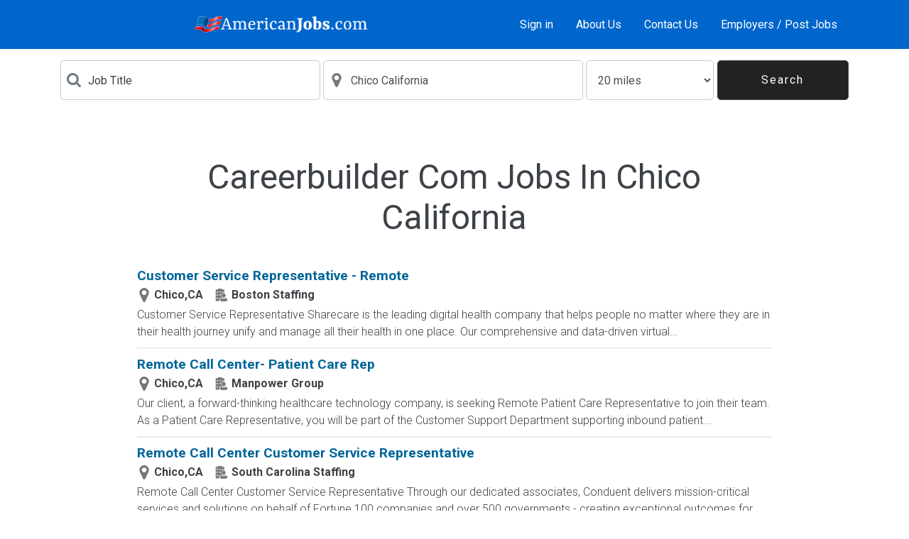

--- FILE ---
content_type: text/html; charset=iso-8859-1
request_url: https://www.americanjobs.com/jobs/careerbuilder-com-in-Chico-California
body_size: 70031
content:
<!DOCTYPE html>
<html lang="en">
<head>
<title>Careerbuilder com Jobs In Chico California January 2026 - Americanjobs.com</title>
<meta name="description" content="Free job posting. Free resume search. One Click Apply
to thousands of jobs. Post Jobs to Dozens of Job Boards with One Click for Free!" />
<meta name="keywords" content="job, jobs, job posting, job search, search jobs, find jobs, post jobs, post jobs free, resume database, search resumes, resumes, post resumes, post resumes free" />
<meta name="robots" content="index, follow, archive" />
<meta http-equiv="Content-Type" content="text/html; charset=iso-8859-1" />
<meta name="viewport" content="width=device-width, initial-scale=1.0" />
<meta http-equiv="x-ua-compatible" content="ie=edge">
<script>!function(e){"use strict";function s(s){if(s){var t=e.documentElement;t.classList?t.classList.add("webp"):t.className+=" webp",window.sessionStorage.setItem("webpSupport",!0)}}!function(e){if(window.sessionStorage&&window.sessionStorage.getItem("webpSupport"))s(!0);else{var t=new Image;t.onload=t.onerror=function(){e(2===t.height)},t.src="[data-uri]"}}(s)}(document);
</script>
<link rel="dns-prefetch" href="//fonts.googleapis.com" />
<link rel="preconnect" href="https://fonts.gstatic.com/" crossorigin>
<link href="https://fonts.googleapis.com/css?family=Roboto:100,300,400,700&amp;display=swap" rel="stylesheet">
<style type="text/css" title="">
*,::after,::before{-webkit-box-sizing:border-box;box-sizing:border-box}html{font-family:sans-serif;line-height:1.15;-webkit-text-size-adjust:100%;-ms-text-size-adjust:100%;-ms-overflow-style:scrollbar;-webkit-tap-highlight-color:transparent}article,aside,dialog,figcaption,figure,footer,header,hgroup,main,nav,section{display:block}body{margin:0;font-family:Roboto,-apple-system,system-ui,BlinkMacSystemFont,"Segoe UI","Helvetica Neue",Arial,sans-serif;font-size:1rem;font-weight:400;line-height:1.5;color:#212529;text-align:left;background-color:#fff}h1,h2,h3,h4,h5,h6{margin-top:0;margin-bottom:.5rem}p{margin-top:0;margin-bottom:1rem}dl,ol,ul{margin-top:0;margin-bottom:1rem}a{color:#069;text-decoration:none;background-color:transparent;-webkit-text-decoration-skip:objects}a:hover{color:#00334d;text-decoration:underline}button{border-radius:0}button,input,optgroup,select,textarea{margin:0;font-family:inherit;font-size:inherit;line-height:inherit}button,input{overflow:visible}button,select{text-transform:none}[type=reset],[type=submit],button,html [type=button]{-webkit-appearance:button}.h1,.h2,.h3,.h4,.h5,.h6,h1,h2,h3,h4,h5,h6{margin-bottom:.5rem;font-family:inherit;font-weight:500;line-height:1.2;color:#3d4248}.h1,h1{font-size:2.5rem}.h2,h2{font-size:2rem}.h4,h4{font-size:1.5rem}.container{width:100%;padding-right:15px;padding-left:15px;margin-right:auto;margin-left:auto}@media (min-width:576px){.container{max-width:540px}}@media (min-width:768px){.container{max-width:720px}}@media (min-width:992px){.container{max-width:960px}}@media (min-width:1200px){.container{max-width:1140px}}.row{display:-webkit-box;display:-ms-flexbox;display:flex;-ms-flex-wrap:wrap;flex-wrap:wrap;margin-right:-15px;margin-left:-15px}.col,.col-1,.col-10,.col-11,.col-12,.col-2,.col-3,.col-4,.col-5,.col-6,.col-7,.col-8,.col-9,.col-auto,.col-lg,.col-lg-1,.col-lg-10,.col-lg-11,.col-lg-12,.col-lg-2,.col-lg-3,.col-lg-4,.col-lg-5,.col-lg-6,.col-lg-7,.col-lg-8,.col-lg-9,.col-lg-auto,.col-md,.col-md-1,.col-md-10,.col-md-11,.col-md-12,.col-md-2,.col-md-3,.col-md-4,.col-md-5,.col-md-6,.col-md-7,.col-md-8,.col-md-9,.col-md-auto,.col-sm,.col-sm-1,.col-sm-10,.col-sm-11,.col-sm-12,.col-sm-2,.col-sm-3,.col-sm-4,.col-sm-5,.col-sm-6,.col-sm-7,.col-sm-8,.col-sm-9,.col-sm-auto,.col-xl,.col-xl-1,.col-xl-10,.col-xl-11,.col-xl-12,.col-xl-2,.col-xl-3,.col-xl-4,.col-xl-5,.col-xl-6,.col-xl-7,.col-xl-8,.col-xl-9,.col-xl-auto{position:relative;width:100%;min-height:1px;padding-right:15px;padding-left:15px}.col{-ms-flex-preferred-size:0;flex-basis:0;-webkit-box-flex:1;-ms-flex-positive:1;flex-grow:1;max-width:100%}.col-auto{-webkit-box-flex:0;-ms-flex:0 0 auto;flex:0 0 auto;width:auto;max-width:none}.col-12{-webkit-box-flex:0;-ms-flex:0 0 100%;flex:0 0 100%;max-width:100%}@media (min-width:576px){.col-sm-12{-webkit-box-flex:0;-ms-flex:0 0 100%;flex:0 0 100%;max-width:100%}}@media (min-width:768px){.col-md-3{-webkit-box-flex:0;-ms-flex:0 0 25%;flex:0 0 25%;max-width:25%}.col-md-4{-webkit-box-flex:0;-ms-flex:0 0 33.33333%;flex:0 0 33.33333%;max-width:33.33333%}}.form-control{display:block;width:100%;padding:.375rem .75rem;font-size:1rem;line-height:1.5;color:#495057;background-color:#fff;background-image:none;background-clip:padding-box;border:1px solid #ccc;border-radius:0;-webkit-transition:border-color ease-in-out .15s,-webkit-box-shadow ease-in-out .15s;transition:border-color ease-in-out .15s,-webkit-box-shadow ease-in-out .15s;transition:border-color ease-in-out .15s,box-shadow ease-in-out .15s;transition:border-color ease-in-out .15s,box-shadow ease-in-out .15s,-webkit-box-shadow ease-in-out .15s}.form-control::-ms-expand{background-color:transparent;border:0}.form-control:focus{color:#495057;background-color:#fff;border-color:#1ab3ff;outline:0;-webkit-box-shadow:0 0 0 .2rem rgba(0,102,153,.25);box-shadow:0 0 0 .2rem rgba(0,102,153,.25)}.form-control::-webkit-input-placeholder{color:#3d4248;opacity:1}.form-control:-ms-input-placeholder{color:#3d4248;opacity:1}.form-control::-ms-input-placeholder{color:#3d4248;opacity:1}.form-control::placeholder{color:#3d4248;opacity:1}.form-control:disabled,.form-control[readonly]{background-color:#e9ecef;opacity:1}.btn{display:inline-block;font-weight:400;text-align:center;white-space:nowrap;vertical-align:middle;-webkit-user-select:none;-moz-user-select:none;-ms-user-select:none;user-select:none;border:1px solid transparent;padding:.375rem .75rem;font-size:1rem;line-height:1.5;border-radius:0;-webkit-transition:background-color .15s ease-in-out,border-color .15s ease-in-out,-webkit-box-shadow .15s ease-in-out;transition:background-color .15s ease-in-out,border-color .15s ease-in-out,-webkit-box-shadow .15s ease-in-out;transition:background-color .15s ease-in-out,border-color .15s ease-in-out,box-shadow .15s ease-in-out;transition:background-color .15s ease-in-out,border-color .15s ease-in-out,box-shadow .15s ease-in-out,-webkit-box-shadow .15s ease-in-out}.btn-primary{color:#fff;background-color:#069;border-color:#069}.btn-outline-primary{color:#069;background-color:transparent;background-image:none;border-color:#069}:root{--blue:#006699;--indigo:#6610f2;--purple:#6f42c1;--pink:#e83e8c;--red:#dc3545;--orange:#ff6633;--yellow:#ffc107;--green:#3ab54a;--teal:#20c997;--cyan:#17a2b8;--white:#fff;--gray:#868e96;--gray-dark:#343a40;--primary:#006699;--secondary:#868e96;--success:#3ab54a;--info:#17a2b8;--warning:#ffc107;--danger:#dc3545;--light:#f8f9fa;--dark:#343a40;--breakpoint-xs:0;--breakpoint-sm:576px;--breakpoint-md:768px;--breakpoint-lg:992px;--breakpoint-xl:1200px;--font-family-sans-serif:-apple-system,BlinkMacSystemFont,"Segoe UI",Roboto,"Helvetica Neue",Arial,sans-serif,"Apple Color Emoji","Segoe UI Emoji","Segoe UI Symbol";--font-family-monospace:"SFMono-Regular",Menlo,Monaco,Consolas,"Liberation Mono","Courier New",monospace}svg:not(:root){overflow:hidden}[role=button],a,area,button,input:not([type=range]),label,select,summary,textarea{-ms-touch-action:manipulation;touch-action:manipulation}table{border-collapse:collapse}.fade{opacity:0;-webkit-transition:opacity .15s linear;transition:opacity .15s linear}.modal{position:fixed;top:0;right:0;bottom:0;left:0;z-index:1050;display:none;overflow:hidden;outline:0}.d-none{display:none!important}.add-collaborate-card,.add-testimonials-card,.alerts-card,.alerts-list .card-with-button,.align-between,.align-between-sm,.align-center,.applies-list .card-with-button,.archived-list .card-with-button,.change-email-card,.change-password-card,.collaborate-list .card-with-button,.company-view-card .company-view-list .card-with-button,.contact-card,.d-flex,.edit-collaborate-card,.edit-employer-account-card,.email-job-card,.email-resume-card,.employer-account-card .employer-account-list .card-with-button,.employer-registration-card,.forgot-password-card,.invoice-history-list .card-with-button,.job-apply-card,.job-list .card-with-button,.job-view-info-card .card-with-button,.jobs-matching-list .card-with-button,.message-templates-card,.not-found-card,.renew-list .card-with-button,.reply-card,.saved-jobs-list .card-with-button,.search-results-list .card-with-button{display:-webkit-box!important;display:-ms-flexbox!important;display:flex!important}@media (min-width:768px){.d-md-none{display:none!important}.d-md-block{display:block!important}.d-md-flex{display:-webkit-box!important;display:-ms-flexbox!important;display:flex!important}}.flex-column{-webkit-box-orient:vertical!important;-webkit-box-direction:normal!important;-ms-flex-direction:column!important;flex-direction:column!important}.justify-content-end{-webkit-box-pack:end!important;-ms-flex-pack:end!important;justify-content:flex-end!important}.add-collaborate-card,.add-testimonials-card,.alerts-card,.align-center,.change-email-card,.change-password-card,.contact-card,.edit-collaborate-card,.edit-employer-account-card,.email-job-card,.email-resume-card,.employer-registration-card,.forgot-password-card,.job-apply-card,.justify-content-center,.message-templates-card,.not-found-card,.reply-card{-webkit-box-pack:center!important;-ms-flex-pack:center!important;justify-content:center!important}.alerts-list .card-with-button,.align-between,.applies-list .card-with-button,.archived-list .card-with-button,.collaborate-list .card-with-button,.company-view-card .company-view-list .card-with-button,.employer-account-card .employer-account-list .card-with-button,.invoice-history-list .card-with-button,.job-list .card-with-button,.job-view-info-card .card-with-button,.jobs-matching-list .card-with-button,.justify-content-between,.renew-list .card-with-button,.saved-jobs-list .card-with-button,.search-results-list .card-with-button{-webkit-box-pack:justify!important;-ms-flex-pack:justify!important;justify-content:space-between!important}.add-collaborate-card,.add-testimonials-card,.alerts-card,.alerts-list .card-with-button,.align-between,.align-center,.align-items-center,.applies-list .card-with-button,.archived-list .card-with-button,.change-email-card,.change-password-card,.collaborate-list .card-with-button,.company-view-card .company-view-list .card-with-button,.contact-card,.edit-collaborate-card,.edit-employer-account-card,.email-job-card,.email-resume-card,.employer-account-card .employer-account-list .card-with-button,.employer-registration-card,.forgot-password-card,.invoice-history-list .card-with-button,.job-apply-card,.job-list .card-with-button,.job-view-info-card .card-with-button,.jobs-matching-list .card-with-button,.message-templates-card,.not-found-card,.renew-list .card-with-button,.reply-card,.saved-jobs-list .card-with-button,.search-results-list .card-with-button{-webkit-box-align:center!important;-ms-flex-align:center!important;align-items:center!important}@media (min-width:768px){.flex-md-row{-webkit-box-orient:horizontal!important;-webkit-box-direction:normal!important;-ms-flex-direction:row!important;flex-direction:row!important}}.w-100{width:100%!important}.mt-2,.my-2{margin-top:.5rem!important}.mb-2,.my-2{margin-bottom:.5rem!important}.mt-3,.my-3{margin-top:1rem!important}.mb-3,.my-3{margin-bottom:1rem!important}.mt-4,.my-4{margin-top:1.5rem!important}.mb-4,.my-4{margin-bottom:1.5rem!important}.mt-5,.my-5{margin-top:3rem!important}.mb-5,.my-5{margin-bottom:3rem!important}.p-0{padding:0!important}.pt-2,.py-2,.search-dark-bg,.search-dark-display-md{padding-top:.5rem!important}.pr-2,.px-2{padding-right:.5rem!important}.pb-2,.py-2,.search-dark-bg,.search-dark-display-md{padding-bottom:.5rem!important}.pl-2,.px-2{padding-left:.5rem!important}.pt-3,.py-3{padding-top:1rem!important}.pr-3,.px-3{padding-right:1rem!important}.pb-3,.py-3{padding-bottom:1rem!important}.pl-3,.px-3{padding-left:1rem!important}.p-4{padding:1.5rem!important}.pt-4,.py-4{padding-top:1.5rem!important}.pb-4,.py-4{padding-bottom:1.5rem!important}@media (min-width:768px){.mr-md-2,.mx-md-2{margin-right:.5rem!important}.mb-md-3,.my-md-3{margin-bottom:1rem!important}.pt-md-3,.py-md-3{padding-top:1rem!important}}.alerts-heading,.applies-heading,.applies-subheader,.archived-subheader,.collaborate-heading,.collaborate-subheader,.invoice-history-heading,.invoice-history-subheader,.saved-jobs-heading,.saved-jobs-subheader,.search-results-heading,.text-center{text-align:center!important}.text-uppercase{text-transform:uppercase!important}.font-weight-light{font-weight:300!important}.font-weight-bold{font-weight:700!important}body{padding:0;background:#eaf0f4}li,p{color:#3d4248;font-weight:300}.w-100{width:100%}.btn{max-width:100%;letter-spacing:2px;padding:.8rem 2rem;white-space:pre-wrap}.btn-outline-primary{background:#fff}.btn-full{width:100%}@media (min-width:768px){.btn-full{width:auto}}.alerts-list,.applies-list,.archived-list,.collaborate-list,.company-view-card .company-view-list,.component,.employer-account-card .employer-account-list,.employer-registration-card .employer-registration-component-grey,.invoice-history-list,.job-view-info-card,.jobs-matching-list,.post-resume-card,.pricing-card .component-grey,.renew-list,.saved-jobs-list,.search-results-list{background:#fff;padding:.5rem 1rem}.post-resume-card,.shadow{-webkit-box-shadow:0 4px 5px -2px rgba(51,102,153,.5);box-shadow:0 4px 5px -2px rgba(51,102,153,.5);border:1px solid #eaeaea}svg g,svg g path,svg path{fill:inherit}.font-weight-light{font-weight:300}.svg-icon{width:20px;height:20px;min-width:20px;min-height:20px}.svg-icon-veryLightBlueGrey{fill:#a8b5bd}.font-small{font-size:.9rem}.main-footer{background:#fff;letter-spacing:2px}.main-footer .svg-icon-logo{width:120px}.main-footer ul{padding:0;display:-webkit-box;display:-ms-flexbox;display:flex;-ms-flex-wrap:wrap;flex-wrap:wrap;-webkit-box-pack:center;-ms-flex-pack:center;justify-content:center;margin:0}@media (min-width:768px){.main-footer ul{display:block}}.main-footer li{list-style:none;margin-bottom:.5rem;margin:0 5px;padding:0 5px;position:relative}.main-footer li::after{content:'';width:1px;height:14px;position:absolute;right:-5px;top:6px;background:#eaf0f4}.main-footer li:last-child::after{display:none}@media (min-width:768px){.main-footer li::after{display:none}}.main-footer a{color:#222;font-size:.9rem;text-decoration:none}.main-footer a:hover{color:#555}.footer-logos{display:-webkit-box;display:-ms-flexbox;display:flex;-webkit-box-align:center;-ms-flex-align:center;align-items:center;-webkit-box-pack:justify;-ms-flex-pack:justify;justify-content:space-between;padding:0 1rem;margin-bottom:1rem}.footer-logos .svg-icon-social{width:20px;height:20px;fill:#fff;margin-left:30px}.footer-logos .svg-icon-social.google-plus{width:25px;height:25px}@media (min-width:768px){.footer-logos{-webkit-box-pack:center;-ms-flex-pack:center;justify-content:center;-webkit-box-ordinal-group:3;-ms-flex-order:2;order:2;-webkit-box-orient:vertical;-webkit-box-direction:normal;-ms-flex-direction:column;flex-direction:column}}.footer-copyright{color:#888;font-size:.75rem;text-align:center;padding:.3rem}.page-content-wrapper{position:absolute;top:0;right:0;left:0;width:100%}.page-content{position:relative}.header{position:fixed;width:100%;top:0;background:#0066CC;color:#fff;z-index:3}.header nav a{color:#fff;text-decoration:none}.header nav a:hover{color:#ddd}.btn-menu{width:100px;height:100%;background:#212429}.btn-menu svg{fill:#a8b5bd}.nav-container{display:-webkit-box;display:-ms-flexbox;display:flex;width:100%}@media (min-width:768px){.nav-container{padding:0 15px}}.nav-border-left{border-left:1px solid #505358}.nav-border-right{border-right:1px solid #505358}.nav-menu{min-width:81px}@media (min-width:768px){.nav-menu{border-left:none;-webkit-box-ordinal-group:13;-ms-flex-order:12;order:12;min-width:0}}.svg-icon-logo{fill:#fff;height:30px;width:100%;max-width:100%}.sidenav-container{height:100%;width:0;position:fixed;z-index:2;right:0;background-color:#000;overflow:hidden;-webkit-transition:.3s;transition:.3s;border-top:1px solid #505358}.sidenav-container .close-button-container{min-width:300px;display:-webkit-box;display:-ms-flexbox;display:flex;-webkit-box-pack:end;-ms-flex-pack:end;justify-content:flex-end}.sidenav-container .close-button-container .sidenav-close{width:50px;height:50px;font-size:1.8rem;background:#000;color:#a8b5bd;border:none;cursor:pointer;-webkit-transition:.3s;transition:.3s}.sidenav-container ul{min-width:300px;display:block;padding-left:0}.sidenav-container ul li{list-style:none;border-top:1px solid #505358;text-align:right;-webkit-transition:.3s;transition:.3s}.sidenav-container ul li:last-child{border-bottom:1px solid #505358}.sidenav-container ul li .sidenav-item{display:inline-block;width:100%;color:#a8b5bd;font-size:1.2rem;text-decoration:none;padding:10px 15px 10px 0;vertical-align:middle;line-height:1.5;font-weight:400;letter-spacing:1px}.overlay{height:100vh;width:0;position:fixed;z-index:1;right:left;background-color:#212429;overflow:hidden;-webkit-transition:opacity .3s ease-in-out;transition:opacity .3s ease-in-out;opacity:0}@media (min-width:768px){.search-form{display:-webkit-box;display:-ms-flexbox;display:flex;-webkit-box-align:center;-ms-flex-align:center;align-items:center}}.search-form .btn{width:100%;font-size:1.4rem}@media (min-width:768px){.search-form .btn{width:auto;line-height:1;height:46px;border:1px solid #3d4248;font-size:1rem}}@media (min-width:768px){.search-input{border-color:#3d4248;border-left:none;border-right:none;-webkit-box-flex:1;-ms-flex:1;flex:1 1;margin:0;max-height:46px}}.search-icon{fill:#707a7f;margin-right:10px}.icon-input{display:-webkit-box;display:-ms-flexbox;display:flex;-webkit-box-align:center;-ms-flex-align:center;align-items:center;border:1px solid #ccc;padding:.75rem 1rem;background:#fff}.icon-input .form-control{border:none;padding:0;margin:0}.home-hero{background:-webkit-gradient(linear,left top,left bottom,from(#212429),color-stop(60%,#212429),color-stop(60%,#eaf0f4),to(#eaf0f4));background:linear-gradient(to bottom,#212429 0,#212429 60%,#eaf0f4 60%,#eaf0f4 100%)}.home-hero-image{background-image:url('https://www.americanjobs.com/assets/static/theme2021/images/home_hero_img@2x.jpg');height:227px;background-size:cover;background-position:75% center;background-repeat:no-repeat;position:relative}.webp .home-hero-image{background-image:url('https://www.americanjobs.com/assets/static/theme2021/images/home_hero_img@2x.webp');}.home-hero-image h1{color:#fff;position:absolute;right:20px;width:50%;font-size:1.8rem;top:20px}@media (min-width:576px){.home-hero-image h1{width:40%}}@media (min-width:768px){.home-hero-image{background-image:url('https://www.americanjobs.com/assets/static/theme2021/images/home_hero_img.jpg');background-position:center 20%;background-size:cover;background-repeat:no-repeat;height:320px}.webp .home-hero-image{background-image:url('https://www.americanjobs.com/assets/static/theme2021/images/home_hero_img.webp');}.home-hero-image h1{right:auto;top:auto;bottom:20px;left:20px;width:25%;font-size:2rem}}.home-account{background:#fff;margin:0 15px}@media (min-width:576px){.home-account{margin:auto}}.home-account h2{font-size:1.5rem}.home-account-icon{width:100px;height:100px}.svg-icon-home{fill:#272a2f}#page{margin-top:69px;}
</style>
<link rel="preload" href="//www.americanjobs.com/assets/static/english/theme2021/style-v155.css" as="style"><link rel="stylesheet" href="//www.americanjobs.com/assets/static/english/theme2021/style-v155.css" />
<link rel="canonical" href="https://www.americanjobs.com/jobs/careerbuilder-com-in-Chico-California/">

<script language="javascript" type="text/javascript">
<!--
function make_check(a_formelement, a_value, a_form){
    var l_formelement = a_formelement;
    if (l_formelement) {
        if (l_formelement.length) {
            for (i=0;i<l_formelement.length;i++) {
                l_formelement[i].checked=a_value;
            }
        }
        else{
            l_formelement.checked = a_value;
        }
    }
    if (a_form.sel_all) {
        a_form.sel_all.checked=a_value;
    }
}
//-->
</script>
<!-- Google Tag Manager -->
<script>(function(w,d,s,l,i){w[l]=w[l]||[];w[l].push({'gtm.start':
new Date().getTime(),event:'gtm.js'});var f=d.getElementsByTagName(s)[0],
j=d.createElement(s),dl=l!='dataLayer'?'&l='+l:'';j.async=true;j.src=
'https://www.googletagmanager.com/gtm.js?id='+i+dl;f.parentNode.insertBefore(j,f);
})(window,document,'script','dataLayer','GTM-NSPWDPQ');</script>
<!-- End Google Tag Manager -->
</head>
<body dir="ltr" id="browse-jobs-page">
<!-- Google Tag Manager (noscript) -->
<noscript><iframe src="https://www.googletagmanager.com/ns.html?id=GTM-NSPWDPQ"
height="0" width="0" style="display:none;visibility:hidden"></iframe></noscript>
<!-- End Google Tag Manager (noscript) -->
<!-- header //-->
<svg xmlns="http://www.w3.org/2000/svg" xmlns:xlink="http://www.w3.org/1999/xlink" width="0" height="0" style="position:absolute">

		<symbol id="JobSerious" viewBox="0 0 109 36">
			<image width="109" height="36" xlink:href="[data-uri]"></image>
		</symbol>

		<symbol id="applicant" viewBox="0 0 29.535 29.535">
			<path d="M12.646 10.335l-2.419 12.694h-.002L0 24.544l13.643 4.896 12.146-1.632 3.746-15.817-16.889-1.656zM10.247 27.53l-3.348-1.277 1.613-.217 3.757 1.256-2.022.238zm14.433-1.05l-13.512-3.821 2.17-11.208 14.496 1.704L24.68 26.48zM8.535 9.507h1.61v1.532h-1.61V9.507zm.419-2.152H7.337c.015-.241.064-.482.147-.717.082-.233.208-.443.378-.63.171-.185.389-.336.655-.45.266-.117.59-.176.971-.176.376 0 .694.05.952.152.258.1.467.23.627.386.16.158.278.331.352.519.075.188.117.368.128.538 0 .237-.032.43-.093.576s-.143.27-.244.368a1.409 1.409 0 0 1-.336.244c-.124.064-.251.129-.379.197-.088.047-.16.093-.217.139a.571.571 0 0 0-.132.146.594.594 0 0 0-.066.179 1.207 1.207 0 0 0-.019.23H8.629a4.528 4.528 0 0 1-.008-.292c0-.123.016-.25.047-.378.03-.129.084-.257.162-.38a.937.937 0 0 1 .341-.31c.061-.032.134-.065.217-.101.083-.034.161-.074.236-.12a.76.76 0 0 0 .189-.156.343.343 0 0 0 .077-.225c0-.265-.148-.396-.448-.396-.186 0-.318.067-.395.201a.748.748 0 0 0-.093.456zm8.987 11.474l1.801 1.218-1.158 1.715-1.803-1.218 1.16-1.715zm5.549-2.102c.061.297.061.58.002.849-.061.267-.148.5-.266.697-.179.268-.357.458-.539.575a1.513 1.513 0 0 1-.554.228 1.851 1.851 0 0 1-.561.021c-.188-.021-.38-.044-.574-.064a1.55 1.55 0 0 0-.349-.009.782.782 0 0 0-.258.063.752.752 0 0 0-.209.149 1.924 1.924 0 0 0-.197.243l-1.604-1.082c.053-.091.123-.2.215-.336.094-.138.207-.268.338-.388.133-.122.289-.222.469-.302.183-.082.388-.111.617-.09.09.012.197.028.316.051s.238.037.354.045a.93.93 0 0 0 .332-.035.473.473 0 0 0 .258-.19c.197-.297.133-.557-.203-.783-.207-.14-.406-.164-.596-.071a1 1 0 0 0-.447.44l-1.812-1.226c.201-.257.437-.49.707-.689.271-.201.568-.34.9-.42.33-.079.688-.083 1.074-.012.385.07.793.25 1.221.538.422.286.738.583.951.891.214.306.35.61.415.907zm-22.4 2.888l-.91-.073.077-.955.91.073-.077.955zm1.704-.283c.009-.11-.024-.192-.1-.246a.447.447 0 0 0-.268-.077l.08-.961c.143.021.281.062.418.123.134.06.253.146.356.256.101.108.18.246.236.41.056.163.076.358.057.586a1.626 1.626 0 0 1-.135.559c-.073.147-.16.268-.261.354a.89.89 0 0 1-.326.186 1.053 1.053 0 0 1-.326.052.957.957 0 0 1-.337-.084.683.683 0 0 1-.208-.162.904.904 0 0 1-.129-.213 11.476 11.476 0 0 0-.098-.232.662.662 0 0 0-.072-.137.326.326 0 0 0-.183-.137.743.743 0 0 0-.138-.021l.069-.851c.047 0 .105.002.176.008a.897.897 0 0 1 .223.047.747.747 0 0 1 .217.115c.07.054.126.123.167.217.016.039.033.082.05.135.017.05.038.1.06.146a.406.406 0 0 0 .086.121.195.195 0 0 0 .129.059c.157.009.242-.073.257-.253zM25.117 6.675l.254.878-.923.266-.253-.879.922-.265zm-1.963-.77a1.54 1.54 0 0 1-.033-.435c.008-.148.047-.289.111-.424a1.15 1.15 0 0 1 .303-.367 1.44 1.44 0 0 1 .525-.26 1.59 1.59 0 0 1 .569-.071c.164.015.308.056.425.119a.875.875 0 0 1 .286.24c.072.096.127.191.162.286a.871.871 0 0 1 .041.347.68.68 0 0 1-.078.25.83.83 0 0 1-.153.196c-.062.057-.121.114-.185.175a.698.698 0 0 0-.103.116.313.313 0 0 0-.051.104c-.01.035-.014.073-.01.114.004.04.012.085.027.135l-.82.236a2.87 2.87 0 0 1-.053-.166.832.832 0 0 1-.006-.47.517.517 0 0 1 .145-.233 3.16 3.16 0 0 1 .107-.095c.041-.034.078-.068.115-.106a.448.448 0 0 0 .082-.123.205.205 0 0 0 .008-.141c-.043-.151-.15-.201-.322-.153-.105.032-.17.093-.193.182a.441.441 0 0 0 .023.276l-.922.268zm-5.136 2.831l.557.055-.053.531-.556-.056.052-.53zm.22-.729l-.561-.054a.908.908 0 0 1 .073-.243.644.644 0 0 1 .395-.341.846.846 0 0 1 .342-.026.91.91 0 0 1 .322.084.552.552 0 0 1 .334.536.471.471 0 0 1-.054.196.405.405 0 0 1-.096.121.64.64 0 0 1-.125.071c-.045.018-.093.036-.14.056-.03.014-.059.026-.08.041a.198.198 0 0 0-.049.046.151.151 0 0 0-.028.06.277.277 0 0 0-.015.079l-.494-.047a.71.71 0 0 1 .008-.103c.004-.044.014-.086.027-.13s.039-.086.069-.126a.324.324 0 0 1 .129-.097l.078-.028a.616.616 0 0 0 .086-.032.223.223 0 0 0 .07-.05.105.105 0 0 0 .034-.074c.009-.09-.039-.141-.143-.152-.064-.006-.113.014-.145.057a.25.25 0 0 0-.037.156zM15.08 20.016a.512.512 0 0 1-.026.386.362.362 0 0 1-.098.118.493.493 0 0 1-.125.073c-.046.02-.091.036-.138.057a.35.35 0 0 0-.08.04c-.021.017-.038.028-.051.046a.225.225 0 0 0-.028.061.565.565 0 0 0-.016.078l-.495-.047c.001-.027.004-.062.008-.104a.5.5 0 0 1 .097-.255.309.309 0 0 1 .129-.095.585.585 0 0 1 .078-.028c.03-.01.058-.021.086-.032a.226.226 0 0 0 .071-.051.122.122 0 0 0 .034-.072c.008-.092-.039-.142-.142-.153-.066-.006-.113.015-.145.058a.268.268 0 0 0-.047.155l-.56-.055a.849.849 0 0 1 .074-.242.625.625 0 0 1 .395-.342.84.84 0 0 1 .341-.026.87.87 0 0 1 .324.084.614.614 0 0 1 .314.346zm-1.107.964l.558.056-.051.528-.557-.054.05-.53zM3.407 4.021l-.562-.055a.928.928 0 0 1 .075-.242.64.64 0 0 1 .394-.341.863.863 0 0 1 .342-.027c.131.013.24.041.327.085a.604.604 0 0 1 .203.155c.05.06.084.123.104.191.019.068.027.13.026.193a.54.54 0 0 1-.052.196.443.443 0 0 1-.097.119.613.613 0 0 1-.125.071l-.138.056a.41.41 0 0 0-.079.041.182.182 0 0 0-.052.046.238.238 0 0 0-.028.06.42.42 0 0 0-.015.077L3.234 4.6c.002-.027.004-.061.009-.103a.501.501 0 0 1 .097-.255.315.315 0 0 1 .129-.096l.077-.027a.712.712 0 0 0 .087-.034.237.237 0 0 0 .071-.049.11.11 0 0 0 .033-.074c.009-.092-.037-.142-.141-.153-.065-.006-.113.013-.144.057a.255.255 0 0 0-.045.155zm-.219.73l.557.055-.053.53-.557-.055.053-.53zM4.565 15.31l-1.392.4-.381-1.324 1.392-.4.381 1.324zm-3.346-2.486a2.473 2.473 0 0 1-.052-.655 1.65 1.65 0 0 1 .625-1.195c.202-.167.468-.296.798-.393a2.37 2.37 0 0 1 .86-.105 1.6 1.6 0 0 1 .635.179c.178.096.322.218.433.36.111.147.194.291.246.434.059.206.079.381.063.522a.994.994 0 0 1-.12.379 1.236 1.236 0 0 1-.23.294c-.091.088-.183.176-.278.265a1.248 1.248 0 0 0-.153.176.475.475 0 0 0-.09.329c.005.06.02.13.041.206l-1.238.355a3.55 3.55 0 0 1-.078-.252 1.336 1.336 0 0 1-.056-.34 1.085 1.085 0 0 1 .048-.368.79.79 0 0 1 .217-.351c.047-.044.099-.091.161-.144.064-.05.122-.104.174-.161a.611.611 0 0 0 .124-.186.29.29 0 0 0 .013-.212c-.065-.226-.227-.304-.486-.229-.16.044-.258.136-.292.271a.685.685 0 0 0 .034.419l-1.399.402zm15.067-9.21l.381 1.323-1.392.4-.38-1.323 1.391-.4zm-2.964-1.162a2.396 2.396 0 0 1-.05-.656c.014-.224.07-.437.17-.64.1-.202.252-.388.454-.555.2-.166.467-.297.797-.392.325-.094.612-.128.86-.107.247.024.459.085.637.18s.322.216.434.362c.111.144.191.288.246.433.059.206.076.38.062.521a1.035 1.035 0 0 1-.121.38 1.23 1.23 0 0 1-.23.293c-.09.087-.184.176-.275.266a1.03 1.03 0 0 0-.156.175.545.545 0 0 0-.077.16c-.015.051-.019.108-.015.17.008.06.021.13.043.205l-1.238.355a4.046 4.046 0 0 1-.08-.253 1.358 1.358 0 0 1-.055-.339c-.004-.119.01-.241.047-.367a.814.814 0 0 1 .218-.353c.047-.043.1-.089.162-.142.062-.052.119-.106.174-.161a.627.627 0 0 0 .123-.186.31.31 0 0 0 .014-.213c-.066-.227-.228-.303-.486-.232-.16.047-.258.138-.291.273a.684.684 0 0 0 .033.419l-1.4.404zM7.677 18l-1.065-.2c.041-.159.103-.31.187-.455a1.24 1.24 0 0 1 .326-.367 1.27 1.27 0 0 1 .487-.217c.189-.044.41-.043.661.004.25.046.452.119.609.217.157.1.278.211.364.332.086.124.142.256.168.389s.032.256.018.369a.998.998 0 0 1-.132.367.772.772 0 0 1-.206.215.912.912 0 0 1-.252.115c-.09.028-.181.057-.273.084a.8.8 0 0 0-.161.066.326.326 0 0 0-.105.079.423.423 0 0 0-.065.106.99.99 0 0 0-.041.151l-.943-.179c.007-.049.017-.115.032-.193.014-.081.041-.162.077-.246a.83.83 0 0 1 .154-.229.625.625 0 0 1 .262-.162c.046-.014.097-.023.156-.038.06-.015.114-.031.17-.052a.465.465 0 0 0 .145-.08.227.227 0 0 0 .079-.141c.032-.171-.05-.275-.247-.312-.122-.023-.219.005-.285.082a.538.538 0 0 0-.12.295zm-.539 1.367l1.06.197-.188 1.009-1.06-.198.188-1.008z"></path>
		</symbol>

		<symbol id="bin" viewBox="0 0 408.483 408.483">
			<path d="M87.748 388.784c.461 11.01 9.521 19.699 20.539 19.699h191.911c11.018 0 20.078-8.689 20.539-19.699l13.705-289.316H74.043l13.705 289.316zm159.907-217.455a8.35 8.35 0 0 1 8.35-8.349h13.355a8.351 8.351 0 0 1 8.35 8.349v165.293a8.35 8.35 0 0 1-8.35 8.349h-13.355a8.35 8.35 0 0 1-8.35-8.349V171.329zm-58.439 0a8.35 8.35 0 0 1 8.349-8.349h13.355a8.35 8.35 0 0 1 8.349 8.349v165.293a8.348 8.348 0 0 1-8.349 8.349h-13.355a8.348 8.348 0 0 1-8.349-8.349V171.329zm-58.441 0a8.35 8.35 0 0 1 8.349-8.349h13.356a8.35 8.35 0 0 1 8.349 8.349v165.293a8.349 8.349 0 0 1-8.349 8.349h-13.356a8.348 8.348 0 0 1-8.349-8.349V171.329zM343.567 21.043h-88.535V4.305A4.305 4.305 0 0 0 250.727 0h-92.971a4.305 4.305 0 0 0-4.304 4.305v16.737H64.916c-7.125 0-12.9 5.776-12.9 12.901V74.47h304.451V33.944c0-7.125-5.775-12.901-12.9-12.901z"></path>
		</symbol>

		<symbol id="businessmen" viewBox="0 0 1120 900">
			<g fill="#212429"><path d="M310.761 399.033h.736c56.133-.553 48.036-75.644 48.036-75.644-2.208-50.06-44.171-49.691-48.404-49.508-4.049-.184-46.011-.552-48.403 49.508-.001.002-8.099 74.908 48.035 75.644zM476.952 399.033h.368c56.133-.553 48.035-75.644 48.035-75.644-2.209-50.06-44.171-49.691-48.403-49.508-4.049-.184-46.011-.552-48.403 49.508 0 0-8.099 75.091 48.035 75.644h.368zM642.592 399.033h.368c56.133-.553 48.035-75.644 48.035-75.644-2.209-50.06-44.171-49.691-48.403-49.508-4.049-.184-46.012-.552-48.403 49.508 0 0-8.099 75.091 48.035 75.644h.368zM760.012 323.391s-8.098 75.091 48.035 75.644h.736c56.133-.553 48.035-75.644 48.035-75.644-2.208-50.06-44.17-49.691-48.403-49.508-4.049-.184-46.011-.736-48.403 49.508zM903.934 450.013c-4.969-4.969-7.36-7.36-12.698-11.227-20.798-15.275-46.379-25.767-46.379-25.767l-19.51 61.654-11.409-32.392c20.429-28.527-2.394-29.447-5.521-29.264-3.129 0-25.95.735-5.521 29.264l-11.411 32.392-19.508-61.654s-25.582 10.307-46.381 25.767c-20.797-15.275-46.379-25.767-46.379-25.767l-19.509 61.654-11.41-32.392c20.43-28.527-2.393-29.447-5.521-29.264-3.129 0-25.95.735-5.521 29.264l-11.41 32.392-19.509-61.654s-25.582 10.307-46.379 25.767c-20.798-15.275-46.38-25.767-46.38-25.767l-19.508 61.654-11.411-32.392c20.429-28.527-2.394-29.447-5.521-29.264-3.129 0-25.949.735-5.521 29.264l-11.41 32.392-19.509-61.654s-25.582 10.307-46.379 25.767c-20.797-15.275-46.379-25.767-46.379-25.767l-19.508 61.654-11.411-32.392c20.429-28.527-2.393-29.447-5.521-29.264-3.129 0-25.95.735-5.521 29.264l-11.411 32.392-19.509-61.654s-25.582 10.307-46.379 25.767c-5.521 4.049-7.914 6.44-12.699 11.227-11.595 11.596-6.625 78.403 0 102.881 6.626 24.479 26.318 59.631 26.318 59.631 3.865 9.019 6.442 18.403 7.362 28.158l24.662 245.515c.736 7.729 7.362 13.804 15.275 13.804h43.434c7.914 0 14.355-5.89 15.275-13.804l25.03-245.515c.92-9.755 3.497-19.141 7.362-28.158 0 0 6.625-11.964 13.619-26.87 6.81 14.906 13.619 26.87 13.619 26.87 3.864 9.019 6.44 18.403 7.36 28.158l24.662 245.515c.736 7.729 7.362 13.804 15.275 13.804h43.435c7.914 0 14.355-5.89 15.275-13.804l25.029-245.515c.921-9.755 3.497-19.141 7.361-28.158 0 0 6.626-11.964 13.62-26.87 6.81 14.906 13.619 26.87 13.619 26.87 3.864 9.019 6.44 18.403 7.361 28.158l24.846 245.515c.736 7.729 7.362 13.804 15.276 13.804h43.25c7.914 0 14.354-5.89 15.274-13.804l25.03-245.515c.92-9.755 3.497-19.141 7.361-28.158 0 0 6.626-11.964 13.619-26.87 6.81 14.906 13.619 26.87 13.619 26.87 3.864 9.019 6.441 18.403 7.361 28.158l25.03 245.515c.734 7.729 7.36 13.804 15.274 13.804h43.436c7.913 0 14.354-5.89 15.275-13.804l25.028-245.515c.921-9.755 3.497-19.141 7.362-28.158 0 0 19.509-35.152 26.318-59.631 6.45-24.478 11.235-91.47-.359-102.881zM394.316 261h.736c56.134-.552 48.035-75.642 48.035-75.642-2.208-50.244-44.17-49.692-48.403-49.508-4.049-.184-46.011-.552-48.404 49.508.001 0-8.097 75.09 48.036 75.642zM512.104 185.358s-8.098 75.09 48.035 75.642h.736c56.134-.552 48.035-75.642 48.035-75.642-2.208-50.244-44.17-49.692-48.403-49.508-4.232-.184-46.195-.552-48.403 49.508zM677.744 185.358s-8.1 75.09 48.035 75.642h.735c56.134-.552 48.035-75.642 48.035-75.642-2.208-50.244-44.17-49.692-48.403-49.508-4.047-.184-46.009-.552-48.402 49.508zM477.136 125.176h.736c56.134-.552 48.036-75.642 48.036-75.642C523.699-.71 481.737-.158 477.504.026c-4.049-.184-46.011-.552-48.403 49.508 0 0-8.098 75.09 48.035 75.642zM642.96 125.176h.735c56.134-.552 48.036-75.642 48.036-75.642C689.521-.71 647.56-.158 643.328.026c-4.049-.184-46.012-.552-48.404 49.508 0 0-8.098 75.09 48.036 75.642z"></path></g>
		</symbol>

		<symbol id="businesswoman" viewBox="0 0 1120 900">
			<path fill="#212429" d="M583.314 517.495l35.692 105.239-49.859-3.863-35.142 43.236 7.729 7.728 85.185 85.186 60.899-60.898 24.102-24.103 9.751-9.752 36.798-36.797c-10.119-16.927-25.021-30.726-43.053-39.74l-112.967-55.747c-6.439-3.314-12.695-6.809-19.135-10.489zM349.47 618.871l-49.86 3.863 36.429-105.239-22.63 11.591-110.207 54.46c-29.438 14.534-50.412 42.132-56.299 74.514l-18.031 99.721c-1.288 7.358 4.232 14.167 11.775 14.167h132.101L383.69 661.003l-34.22-42.132z"></path><path fill="#212429" d="M369.524 458.804v33.303l47.285 137.987c12.144-8.096 26.493-12.511 41.396-12.511 15.639 0 30.726 4.783 43.236 13.799l47.468-138.541-.185-2.392v-32.382s102.297 3.128 150.867-46.364c0 0-70.648-20.054-57.955-148.66 12.695-128.605-15.822-241.388-119.222-231.821 0 0-44.709-53.908-133.941-20.054-30.542 11.591-112.783 41.029-108.551 219.126 4.231 178.098-63.291 179.202-63.291 179.202s34.774 50.228 152.893 49.308zM975.755 503.88h-1.84c-39.925 1.84-79.851 3.68-119.774 5.704-6.256.367-12.326.552-15.821 8.095-3.496 7.359.552 11.591 4.782 15.823 12.327 12.327 24.286 24.653 36.797 36.797l-13.614 13.615-110.392 110.391-9.751 9.751-24.103 24.104-95.12 95.12-5.52-5.521-113.703-113.703-24.286-24.286-6.623-6.622a26.357 26.357 0 0 0-18.582-7.729c-6.809 0-13.432 2.576-18.583 7.729l-6.439 6.622-137.989 137.989c-10.303 10.303-10.303 27.046 0 37.165l6.624 6.623a26.357 26.357 0 0 0 18.583 7.729c6.807 0 13.431-2.575 18.583-7.729l119.223-119.222 5.52 5.52 113.702 113.702 24.104 24.104 6.623 6.623a26.359 26.359 0 0 0 18.583 7.728c6.808 0 13.431-2.576 18.582-7.728l6.624-6.623 113.702-113.703 24.103-24.103 9.751-9.752 110.393-110.391 13.431-13.431 36.061 35.691c3.312 3.312 6.624 6.992 11.407 6.992 1.84 0 3.68-.552 5.888-1.656 7.175-3.863 8.831-10.119 9.016-17.295 1.655-39.005 3.681-77.825 5.521-116.83.912-11.957-4.056-17.293-15.463-17.293z"></path>
		</symbol>

		<symbol id="calendar" viewBox="0 0 488.152 488.152">
			<path d="M177.854 269.311c0-6.115-4.96-11.069-11.08-11.069h-38.665c-6.113 0-11.074 4.954-11.074 11.069v38.66c0 6.123 4.961 11.079 11.074 11.079h38.665c6.12 0 11.08-4.956 11.08-11.079v-38.66zM274.483 269.311c0-6.115-4.961-11.069-11.069-11.069h-38.67c-6.113 0-11.074 4.954-11.074 11.069v38.66c0 6.123 4.961 11.079 11.074 11.079h38.67c6.108 0 11.069-4.956 11.069-11.079v-38.66zM371.117 269.311c0-6.115-4.961-11.069-11.074-11.069h-38.665c-6.12 0-11.08 4.954-11.08 11.069v38.66c0 6.123 4.96 11.079 11.08 11.079h38.665c6.113 0 11.074-4.956 11.074-11.079v-38.66zM177.854 365.95c0-6.125-4.96-11.075-11.08-11.075h-38.665c-6.113 0-11.074 4.95-11.074 11.075v38.653c0 6.119 4.961 11.074 11.074 11.074h38.665c6.12 0 11.08-4.956 11.08-11.074V365.95zM274.483 365.95c0-6.125-4.961-11.075-11.069-11.075h-38.67c-6.113 0-11.074 4.95-11.074 11.075v38.653c0 6.119 4.961 11.074 11.074 11.074h38.67c6.108 0 11.069-4.956 11.069-11.074V365.95zM371.117 365.95c0-6.125-4.961-11.075-11.069-11.075h-38.67c-6.12 0-11.08 4.95-11.08 11.075v38.653c0 6.119 4.96 11.074 11.08 11.074h38.67c6.108 0 11.069-4.956 11.069-11.074V365.95z"></path><path d="M440.254 54.354v59.05c0 26.69-21.652 48.198-48.338 48.198h-30.493c-26.688 0-48.627-21.508-48.627-48.198V54.142h-137.44v59.262c0 26.69-21.938 48.198-48.622 48.198H96.235c-26.685 0-48.336-21.508-48.336-48.198v-59.05c-23.323.703-42.488 20.002-42.488 43.723v346.061c0 24.167 19.588 44.015 43.755 44.015h389.82c24.131 0 43.755-19.889 43.755-44.015V98.077c0-23.721-19.164-43.02-42.487-43.723zm-14.163 368.234c0 10.444-8.468 18.917-18.916 18.917H80.144c-10.448 0-18.916-8.473-18.916-18.917V243.835c0-10.448 8.467-18.921 18.916-18.921h327.03c10.448 0 18.916 8.473 18.916 18.921l.001 178.753z"></path><path d="M96.128 129.945h30.162c9.155 0 16.578-7.412 16.578-16.567V16.573C142.868 7.417 135.445 0 126.29 0H96.128C86.972 0 79.55 7.417 79.55 16.573v96.805c0 9.155 7.422 16.567 16.578 16.567zM361.035 129.945h30.162c9.149 0 16.572-7.412 16.572-16.567V16.573C407.77 7.417 400.347 0 391.197 0h-30.162c-9.154 0-16.577 7.417-16.577 16.573v96.805c0 9.155 7.423 16.567 16.577 16.567z"></path>
		</symbol>

		<symbol id="company" viewBox="0 0 360 360" fill="#777777" >
			<title>company</title>
<g transform="translate(0.000000,360.000000) scale(0.100000,-0.100000)"
fill="#0066cc" stroke="none">
<path d="M933 3405 c-21 -22 -23 -34 -23 -125 l0 -100 -287 0 -288 0 -17 -31
c-17 -29 -18 -115 -18 -1420 0 -1302 1 -1391 17 -1417 10 -15 23 -33 30 -40 9
-9 109 -12 433 -12 l421 0 -3 316 -3 315 121 -3 c102 -3 121 -1 116 11 -4 10
-1 13 12 8 10 -4 15 -3 11 3 -7 11 18 40 34 40 6 0 11 11 11 25 l0 25 -180 0
-180 0 0 45 0 45 269 0 c268 0 269 0 312 25 24 14 52 25 62 25 9 0 17 5 17 10
0 6 9 10 20 10 11 0 20 5 20 10 0 6 9 10 20 10 11 0 20 5 20 10 0 6 11 10 25
10 40 0 31 31 -25 89 -27 28 -50 58 -50 66 0 8 -4 15 -10 15 -5 0 -10 9 -10
20 0 11 -3 20 -8 20 -4 0 -13 15 -20 33 -8 17 -19 43 -25 56 -17 35 -16 386 1
403 6 6 12 20 12 30 0 10 5 18 10 18 6 0 10 9 10 20 0 11 5 20 10 20 6 0 10 7
10 15 0 8 3 15 8 15 4 0 13 14 21 31 17 39 105 129 151 155 19 10 37 21 40 24
13 13 94 50 109 50 9 0 23 6 30 13 9 8 56 12 167 11 l154 0 0 407 c0 370 -2
410 -17 438 -12 20 -28 33 -48 36 -16 3 -146 5 -288 3 l-257 -3 0 98 c0 91 -2
100 -25 122 l-24 25 -438 -1 -438 0 -22 -24z m-221 -860 l-3 -165 -64 0 -65 0
0 165 0 165 68 0 67 0 -3 -165z m198 0 l0 -165 -65 0 -65 0 0 165 0 165 65 0
65 0 0 -165z m470 0 l0 -165 -65 0 -65 0 0 165 0 165 65 0 65 0 0 -165z m200
0 l0 -165 -65 0 -65 0 0 165 0 165 65 0 65 0 0 -165z m460 0 l0 -166 -61 3
-60 3 -2 163 -2 162 63 0 62 0 0 -165z m200 0 l0 -165 -65 0 -65 0 0 165 0
165 65 0 65 0 0 -165z m-1530 -735 l0 -160 -65 0 -65 0 0 160 0 160 65 0 65 0
0 -160z m200 0 l0 -160 -65 0 -65 0 0 160 0 160 65 0 65 0 0 -160z m470 0 l0
-160 -65 0 -65 0 0 160 0 160 65 0 65 0 0 -160z m200 0 l0 -160 -65 0 -65 0 0
160 0 160 65 0 65 0 0 -160z m-870 -795 l0 -165 -65 0 -65 0 0 165 0 165 65 0
65 0 0 -165z m200 0 l0 -165 -65 0 -65 0 0 165 0 165 65 0 65 0 0 -165z"/>
<path d="M2250 2211 c-8 -5 -39 -12 -67 -16 -29 -4 -53 -11 -53 -16 0 -5 -9
-9 -20 -9 -11 0 -20 -3 -20 -7 0 -5 -20 -21 -45 -36 -51 -33 -118 -105 -137
-148 -7 -16 -16 -29 -20 -29 -5 0 -8 -9 -8 -20 0 -11 -4 -20 -9 -20 -17 0 -34
-107 -34 -210 0 -104 18 -220 35 -220 4 0 8 -5 8 -11 0 -33 142 -199 170 -199
6 0 10 -4 10 -10 0 -5 7 -10 15 -10 8 0 15 -3 15 -8 0 -10 91 -42 119 -42 11
0 21 -4 21 -10 0 -6 36 -10 89 -10 50 0 93 5 96 10 3 6 17 10 29 10 13 0 37 7
52 15 16 8 37 15 47 15 9 0 17 4 17 8 0 4 12 15 28 24 23 15 84 72 124 118 19
22 68 120 68 136 0 8 5 14 10 14 6 0 10 16 10 35 0 19 5 35 10 35 6 0 10 40
10 100 0 60 -4 100 -10 100 -5 0 -10 16 -10 35 0 19 -4 35 -10 35 -5 0 -10 6
-10 13 0 17 -51 118 -73 142 -10 10 -15 25 -13 32 3 6 -1 10 -7 7 -7 -2 -28
11 -47 31 -19 19 -40 35 -47 35 -7 0 -13 5 -13 10 0 6 -7 10 -15 10 -8 0 -15
5 -15 10 0 6 -7 10 -15 10 -8 0 -15 4 -15 8 0 22 -240 51 -270 33z"/>
<path d="M2168 1070 c3 -14 8 -27 11 -30 4 -3 16 -32 26 -65 11 -33 24 -64 30
-68 6 -6 6 -10 -2 -14 -9 -3 -13 -37 -14 -116 0 -62 -4 -130 -8 -152 -8 -39
-8 -39 -15 -12 -5 15 -12 27 -17 27 -5 0 -9 7 -9 15 0 8 -4 15 -9 15 -5 0 -11
8 -14 18 -6 17 -48 93 -57 102 -10 10 -41 65 -47 83 -3 9 -9 17 -13 17 -5 0
-11 14 -15 30 -4 17 -11 30 -16 30 -5 0 -9 7 -9 15 0 8 -4 15 -10 15 -5 0 -10
7 -10 15 0 8 -3 15 -7 15 -5 0 -17 18 -27 40 -14 30 -25 40 -43 40 -12 0 -23
-4 -23 -10 0 -5 -6 -10 -13 -10 -7 0 -37 -11 -65 -25 -29 -14 -56 -25 -62 -25
-5 0 -10 -4 -10 -10 0 -5 -7 -10 -15 -10 -8 0 -15 -4 -15 -10 0 -5 -6 -10 -12
-10 -12 0 -23 -8 -99 -68 -16 -13 -34 -20 -40 -16 -8 4 -9 3 -5 -5 5 -7 -8
-29 -31 -55 -56 -63 -73 -85 -73 -96 0 -6 -4 -10 -10 -10 -5 0 -10 -5 -10 -11
0 -11 -23 -67 -41 -101 -5 -10 -9 -34 -9 -53 0 -19 -4 -35 -10 -35 -5 0 -10
-13 -10 -30 0 -16 5 -30 10 -30 6 0 10 -8 10 -18 0 -19 61 -82 80 -82 5 0 10
-4 10 -10 0 -5 7 -10 15 -10 8 0 15 -4 15 -9 0 -5 13 -12 30 -16 16 -4 32 -11
35 -16 4 -5 15 -9 26 -9 10 0 19 -4 19 -10 0 -5 11 -10 25 -10 14 0 25 -4 25
-10 0 -5 11 -10 25 -10 14 0 25 -4 25 -9 0 -5 27 -12 60 -16 33 -4 63 -11 66
-16 3 -5 23 -9 44 -9 21 0 42 -5 45 -10 3 -6 33 -10 65 -10 32 0 62 -4 65 -10
8 -14 575 -14 575 0 0 6 26 10 59 10 33 0 63 5 66 10 3 6 24 10 45 10 21 0 41
4 44 9 3 5 33 12 66 16 33 4 60 11 60 16 0 5 14 9 30 9 17 0 30 5 30 10 0 6 6
10 13 10 8 0 36 11 63 25 27 14 57 25 67 25 9 0 17 4 17 8 0 4 12 15 28 24 74
44 112 112 93 170 -5 18 -13 54 -17 81 -3 26 -9 47 -13 47 -4 0 -13 16 -21 35
-8 19 -17 35 -22 35 -4 0 -8 7 -8 15 0 8 -4 15 -9 15 -5 0 -12 8 -15 18 -7 21
-77 95 -125 132 -18 14 -39 31 -46 38 -8 6 -18 12 -24 12 -6 0 -11 5 -11 10 0
6 -7 10 -15 10 -8 0 -15 5 -15 10 0 6 -7 10 -15 10 -8 0 -15 5 -15 10 0 6 -6
10 -12 10 -7 0 -35 11 -62 25 -27 14 -55 25 -63 25 -7 0 -13 5 -13 11 0 19
-45 4 -55 -18 -5 -13 -13 -23 -17 -23 -5 0 -8 -7 -8 -15 0 -8 -3 -15 -7 -15
-5 0 -17 -20 -28 -45 -11 -25 -23 -45 -27 -45 -5 0 -8 -7 -8 -15 0 -8 -4 -15
-10 -15 -5 0 -10 -7 -10 -15 0 -8 -4 -15 -9 -15 -5 0 -12 -13 -16 -30 -4 -16
-11 -30 -16 -30 -5 0 -9 -7 -9 -15 0 -8 -4 -15 -10 -15 -5 0 -10 -7 -10 -15 0
-8 -3 -15 -8 -15 -4 0 -15 -17 -25 -37 -31 -66 -60 -113 -66 -107 -3 3 -9 58
-13 122 -3 64 -9 133 -13 153 -4 23 -3 39 4 43 6 4 11 16 11 27 0 10 5 19 10
19 6 0 10 9 10 19 0 11 4 21 10 23 5 2 12 22 16 45 l6 42 -154 3 -154 3 4 -25z"/>
</g>
		</symbol>

		<symbol id="computer-search" viewBox="0 0 480.088 480.088">
			<g fill="#020202"><path d="M262.866 267.543c12.069 12.068 33.066 12.052 45.103.017 3.615-3.622 6.117-8.007 7.654-12.732l-60.329.27c1.537 4.619 4.024 8.896 7.572 12.445zM60.296 288.254h117.876a115.03 115.03 0 0 1-7.867-32.788l-108.832.481-1.177-182.095 268.868-1.186v65.25c12.216 4.987 23.482 12.191 33.491 21.219v-86.47c0-17.817-14.49-32.306-32.315-32.306H60.296c-17.826 0-32.315 14.489-32.315 32.306v183.281c-.001 17.82 14.489 32.308 32.315 32.308zM181.703 295.941H10.549C4.726 295.941 0 300.658 0 306.481c0 15.257 12.363 27.621 27.621 27.621h184.14c-2.779-2.314-5.494-4.751-8.095-7.352-9.125-9.125-16.435-19.557-21.963-30.809z"></path><path d="M386.94 396.334l49.813-49.82-24.825-24.833-4.563-4.563c-6.182-6.181-16.189-6.181-22.372 0l-.196.197-23.369-23.368a89.314 89.314 0 0 0 8.064-15.628c4.153-10.48 6.442-21.716 6.442-33.328 0-24.186-9.42-46.911-26.526-63.999-17.089-17.098-39.819-26.517-63.989-26.517-24.188 0-46.902 9.419-63.991 26.509-17.107 17.097-26.509 39.822-26.509 64.008 0 24.179 9.402 46.911 26.509 64 17.089 17.098 39.82 26.51 63.991 26.51 11.61 0 22.845-2.29 33.328-6.444a89.534 89.534 0 0 0 15.634-8.054l23.352 23.361-.18.188a15.81 15.81 0 0 0-4.646 11.194c0 4.195 1.668 8.226 4.629 11.193l4.564 4.555 24.84 24.839zm-51.088-125.26c-2.666 5.145-5.904 10.026-10.123 14.244-4.039 4.039-8.766 7.074-13.72 9.592-21.456 10.924-49.389 7.891-66.903-9.601-10.775-10.767-16.696-25.093-16.696-40.319 0-15.233 5.921-29.55 16.696-40.319 10.762-10.77 25.087-16.706 40.313-16.706 15.224 0 29.533 5.936 40.31 16.714 10.776 10.761 16.713 25.078 16.713 40.311-.001 9.273-2.437 18.081-6.59 26.084zM448.593 358.353l-49.814 49.821 10.205 10.213 49.813-49.838zM470.555 380.471l-49.648 49.675c6.524 6.091 15.061 9.582 24.007 9.582a35.203 35.203 0 0 0 24.906-10.335c13.475-13.476 13.655-35.112.735-48.922z"></path></g>
		</symbol>

		<symbol id="copy-document" viewBox="0 0 203.996 203.996">
			<path d="M182.39 5v169.151a5 5 0 0 1-5 5h-9.61V19.609a5 5 0 0 0-5-5H50.105V5a5 5 0 0 1 5-5H177.39a5 5 0 0 1 5 5zm-28.194 28.783v165.213a5 5 0 0 1-5 5H26.606a5 5 0 0 1-5-5V33.783a5 5 0 0 1 5-5h122.59a5 5 0 0 1 5 5zM40.248 94.254a5 5 0 0 0 5 5h71c2.762 0 5-2.238 5-5s-2.238-5-5-5h-71a5 5 0 0 0-5 5zm5-14.59H89.01c2.762 0 5-2.238 5-5s-2.238-5-5-5H45.248c-2.762 0-5 2.238-5 5s2.238 5 5 5zm90.306 84.731a5 5 0 0 0-5-5H45.248c-2.762 0-5 2.238-5 5s2.238 5 5 5h85.307a5 5 0 0 0 4.999-5zm0-19.589a5 5 0 0 0-5-5H45.248c-2.762 0-5 2.238-5 5s2.238 5 5 5h85.307a5 5 0 0 0 4.999-5zm0-89.731a5 5 0 0 0-5-5H45.248c-2.762 0-5 2.238-5 5s2.238 5 5 5h85.307a4.999 4.999 0 0 0 4.999-5z"></path>
		</symbol>

		<symbol id="cursor" viewBox="0 0 512 512">
			<path d="M465.408 365.077l-234.667-192c-3.2-2.603-7.595-3.157-11.307-1.365a10.615 10.615 0 0 0-6.101 9.621v320c0 4.693 3.093 8.853 7.573 10.219 1.024.299 2.069.448 3.093.448 3.499 0 6.848-1.728 8.875-4.757L315.05 384h143.616c4.501 0 8.512-2.837 10.048-7.083a10.66 10.66 0 0 0-3.306-11.84zM223.999 0c-5.888 0-10.667 4.779-10.667 10.667V96c0 5.888 4.779 10.667 10.667 10.667s10.667-4.779 10.667-10.667V10.667C234.666 4.779 229.887 0 223.999 0zM138.666 170.667H53.333c-5.888 0-10.667 4.779-10.667 10.667S47.445 192 53.333 192h85.333c5.888 0 10.667-4.779 10.667-10.667s-4.779-10.666-10.667-10.666zM394.666 170.667h-85.333c-5.888 0-10.667 4.779-10.667 10.667S303.445 192 309.333 192h85.333c5.888 0 10.667-4.779 10.667-10.667s-4.779-10.666-10.667-10.666zM171.199 113.451L110.848 53.12c-4.16-4.16-10.923-4.16-15.083 0s-4.16 10.923 0 15.083l60.352 60.331a10.716 10.716 0 0 0 7.552 3.115c2.731 0 5.461-1.024 7.531-3.115 4.159-4.161 4.159-10.923-.001-15.083zM171.199 234.155c-4.16-4.16-10.923-4.16-15.083 0l-60.352 60.331c-4.16 4.16-4.16 10.923 0 15.083a10.716 10.716 0 0 0 7.552 3.115c2.731 0 5.461-1.045 7.531-3.136l60.352-60.309c4.16-4.162 4.16-10.924 0-15.084zM352.213 53.12c-4.16-4.16-10.923-4.16-15.083 0l-60.352 60.331c-4.16 4.16-4.16 10.923 0 15.083a10.716 10.716 0 0 0 7.552 3.115c2.731 0 5.461-1.024 7.531-3.115l60.352-60.331c4.16-4.16 4.16-10.923 0-15.083z"></path>
		</symbol>

		<symbol id="details" viewBox="0 0 512 512">
			<path d="M150 271c-33.076 0-60 26.909-60 60v15c0 8.276 6.738 15 15 15h90c8.262 0 15-6.724 15-15v-15c0-33.091-26.924-60-60-60zM150 151c-16.553 0-30 13.462-30 30s13.447 30 30 30 30-13.462 30-30-13.447-30-30-30z"></path><path d="M467 61H45C20.186 61 0 81.186 0 106v300c0 24.814 20.186 45 45 45h422c24.814 0 45-20.186 45-45V106c0-24.814-20.186-45-45-45zm-150 90h90c19.773 0 19.854 30 0 30h-90c-19.773 0-19.854-30 0-30zm-77 195c0 24.814-20.186 45-45 45h-90c-24.814 0-45-20.186-45-45v-15c0-49.629 40.371-90 90-90-33.076 0-60-26.909-60-60s26.924-60 60-60 60 26.909 60 60-26.924 60-60 60c49.629 0 90 40.371 90 90v15zm197 15H287c-19.773 0-19.854-30 0-30h150c19.773 0 19.854 30 0 30zm0-60H287c-19.773 0-19.854-30 0-30h150c19.773 0 19.854 30 0 30zm0-60H287c-19.773 0-19.854-30 0-30h150c19.773 0 19.854 30 0 30z"></path>
		</symbol>

		<symbol id="dollar-bills" viewBox="0 0 46.016 46.016">
			<path d="M38.902 29.442a9.71 9.71 0 0 0-1.748 3.047H8.827a9.887 9.887 0 0 0-1.85-3.047H4.235a6.42 6.42 0 0 1-3.331-.945H0v2.921c0 1.291.84 2.687 1.523 3.276.543.47 1.694.945 2.712.945h37.544c2.326 0 4.236-1.897 4.236-4.222v-3.603a6.31 6.31 0 0 1-4.236 1.627h-2.877zM41.779 2.075H4.235C1.91 2.075 0 3.923 0 6.247v16.861c0 1.291.839 2.693 1.523 3.287.543.47 1.694.945 2.712.945h37.544c2.326 0 4.236-1.908 4.236-4.232V6.247c.001-2.324-1.91-4.172-4.236-4.172zm1.084 16.297c-2.469.886-4.686 2.928-5.709 5.816H8.827c-1.054-2.783-3.311-4.829-5.675-5.754v-7.483c2.417-.892 4.614-2.888 5.658-5.777h28.37c1.019 3.046 3.163 4.979 5.686 5.831v7.367h-.003z"></path><path d="M22.973 7.227a7.463 7.463 0 0 0-7.463 7.464 7.463 7.463 0 1 0 14.927 0 7.462 7.462 0 0 0-7.464-7.464zm.613 11.736v1.391h-1.313v-1.295c-.946-.041-1.833-.289-2.356-.593l.408-1.613c.579.317 1.39.606 2.285.606.786 0 1.322-.304 1.322-.854 0-.524-.442-.855-1.462-1.2-1.476-.497-2.479-1.186-2.479-2.524 0-1.213.862-2.165 2.333-2.454V9.114h1.366v1.218c.893.041 1.533.234 1.987.455l-.403 1.558c-.359-.151-.996-.469-1.988-.469-.896 0-1.187.386-1.187.772 0 .455.48.744 1.653 1.186 1.642.579 2.295 1.337 2.295 2.579.001 1.227-.885 2.275-2.461 2.55zM38.902 37.742a9.694 9.694 0 0 0-1.748 3.046H8.827a9.882 9.882 0 0 0-1.85-3.046H4.235a6.412 6.412 0 0 1-3.331-.946H0v2.922c0 1.291.84 2.687 1.523 3.276.543.47 1.694.946 2.712.946h37.544c2.326 0 4.236-1.898 4.236-4.223v-3.603a6.31 6.31 0 0 1-4.236 1.627h-2.877z"></path>
		</symbol>

		<symbol id="down-chevron" viewBox="0 0 407.437 407.437">
			<path d="M386.258 91.567l-182.54 181.945L21.179 91.567 0 112.815 203.718 315.87l203.719-203.055z"></path>
		</symbol>

		<symbol id="download" viewBox="0 0 459.904 459.904">
			<path d="M216.46 326.136c7.454 7.438 19.5 7.438 26.938 0l106.48-106.48c5.446-5.462 7.079-13.648 4.146-20.741-2.964-7.124-9.892-11.765-17.599-11.765H289.88V49.079c0-14.008-11.358-25.366-25.351-25.366h-69.2c-13.993 0-25.352 11.358-25.352 25.366v138.07H123.45c-7.707 0-14.621 4.641-17.585 11.765-2.948 7.093-1.316 15.28 4.132 20.741L216.46 326.136z"></path><path d="M437.037 220.045c-12.617 0-22.853 10.237-22.853 22.867v95.6c0 28.643-23.316 51.96-51.961 51.96H97.679c-28.644 0-51.944-23.317-51.944-51.96v-95.6c0-12.63-10.252-22.867-22.868-22.867C10.237 220.045 0 230.282 0 242.912v95.6c0 53.875 43.819 97.679 97.679 97.679h264.544c53.861 0 97.681-43.804 97.681-97.679v-95.6c0-12.63-10.236-22.867-22.867-22.867z"></path>
		</symbol>

		<symbol id="edit" viewBox="0 0 512 512">
			<path d="M374.999 482H162.952l-69.315 30h281.362c8.291 0 15-6.709 15-15s-6.709-15-15-15zM339.713 65.784l-42.425 42.426 106.058 106.066 42.433-42.433zM276.077 129.421L82.4 325.038l106.064 106.061 193.671-195.613zM498.808 55.181l-42.422-42.437c-17.007-17.007-46.685-16.978-63.633 0l-31.829 31.829L466.99 150.632l31.818-31.818c17.618-17.618 17.56-46.102 0-63.633zM64.489 349.549L1.303 490.877a15.015 15.015 0 0 0 3.032 16.67c4.266 4.33 10.822 5.704 16.626 3.223l142.899-61.853-99.371-99.368z"></path>
		</symbol>

		<symbol id="envelope" viewBox="0 0 27.857 27.857">
			<path d="M2.203 5.331l10.034 7.948c.455.36 1.082.52 1.691.49.608.03 1.235-.129 1.69-.49l10.034-7.948c.804-.633.622-1.152-.398-1.152H2.604c-1.021 0-1.203.519-.401 1.152z"></path><path d="M26.377 7.428l-10.965 8.325c-.41.308-.947.458-1.482.451-.536.007-1.073-.144-1.483-.451L1.48 7.428C.666 6.811 0 7.142 0 8.163v13.659c0 1.021.836 1.857 1.857 1.857H26a1.863 1.863 0 0 0 1.857-1.857V8.163c0-1.021-.666-1.352-1.48-.735z"></path>
		</symbol>

		<symbol id="envelope-open" viewBox="0 0 60 60">
			<path d="M59.973 26.535l-.003-.057-.147-.082L32.543.999a3.744 3.744 0 0 0-5.086 0L.111 26.457 0 26.53v33.467h60V26.561l-.027-.026zM32.072 42.987L58 28.69v28.593l-4.706-2.594-21.222-11.702zM28.82 2.462a1.739 1.739 0 0 1 2.359 0l26.13 24.327-27.308 15.056L2.692 26.788 28.82 2.462zM2 57.997V28.69l25.929 14.297 10.316 5.688 16.907 9.322H2z"></path><path d="M42 27.997h1a1 1 0 1 0 0-2h-1a1 1 0 1 0 0 2zM37 27.997h1a1 1 0 1 0 0-2h-1a1 1 0 1 0 0 2zM47 27.997h1a1 1 0 1 0 0-2h-1a1 1 0 1 0 0 2zM12 27.997h1a1 1 0 1 0 0-2h-1a1 1 0 1 0 0 2zM22 27.997h1a1 1 0 1 0 0-2h-1a1 1 0 1 0 0 2zM32 27.997h1a1 1 0 1 0 0-2h-1a1 1 0 1 0 0 2zM17 27.997h1a1 1 0 1 0 0-2h-1a1 1 0 1 0 0 2zM27 27.997h1a1 1 0 1 0 0-2h-1a1 1 0 1 0 0 2z"></path>
		</symbol>

		<symbol id="google-plus" viewBox="0 0 512 512">
			<path d="M319.317 213.333H153.6v76.8h83.345c-11.204 31.855-38.357 51.2-73.054 51.2-46.387 0-87.091-39.893-87.091-85.367 0-45.44 40.704-85.299 87.091-85.299 22.178 0 40.926 7.083 54.221 20.471l6.033 6.084 57.148-57.148-6.212-6.033c-27.051-26.283-65.493-40.175-111.189-40.175C71.996 93.867 0 165.069 0 255.966c0 90.931 71.996 162.167 163.891 162.167 84.71 0 144.896-49.698 157.073-129.698 1.587-10.377 2.398-21.299 2.406-32.469 0-12.262-1.05-25.566-2.807-35.576l-1.246-7.057zM460.843 213.292v-51.158h-59.776v51.2h-51.2v59.734h51.2v51.2h59.776v-51.2H512v-59.776z"></path>
		</symbol>

		<symbol id="icon-facebook" viewBox="0 0 470.512 470.512">
			<path d="M271.521 154.17v-40.541c0-6.086.28-10.8.849-14.13.567-3.335 1.857-6.615 3.859-9.853 1.999-3.236 5.236-5.47 9.706-6.708 4.476-1.24 10.424-1.858 17.851-1.858h40.539V0h-64.81c-37.5 0-64.433 8.897-80.803 26.691-16.368 17.798-24.551 44.014-24.551 78.658v48.82h-48.542v81.086h48.539V470.51h97.362V235.256h64.805l8.566-81.086h-73.37z"></path>
		</symbol>

		<symbol id="icon-linkedin" viewBox="0 0 438.536 438.535">
			<path d="M5.424 145.895H99.64v282.932H5.424zM408.842 171.739c-19.791-21.604-45.967-32.408-78.512-32.408-11.992 0-22.892 1.475-32.695 4.427-9.801 2.95-18.079 7.089-24.838 12.419-6.756 5.33-12.135 10.278-16.129 14.844-3.799 4.337-7.512 9.389-11.137 15.104v-40.232h-93.935l.288 13.706c.193 9.139.288 37.307.288 84.508 0 47.205-.19 108.776-.572 184.722h93.931V270.941c0-9.705 1.041-17.412 3.139-23.127 4-9.711 10.037-17.842 18.131-24.406 8.094-6.572 18.131-9.855 30.125-9.855 16.365 0 28.408 5.662 36.117 16.987 7.707 11.324 11.562 26.979 11.562 46.966V428.82h93.931V266.664c-.006-41.687-9.897-73.328-29.694-94.925zM53.103 9.708c-15.796 0-28.595 4.619-38.4 13.848C4.899 32.787 0 44.441 0 58.529 0 72.42 4.758 84.034 14.275 93.358c9.514 9.325 22.078 13.99 37.685 13.99h.571c15.99 0 28.887-4.661 38.688-13.99 9.801-9.324 14.606-20.934 14.417-34.829-.19-14.087-5.047-25.742-14.561-34.973C81.562 14.323 68.9 9.708 53.103 9.708z"></path>
		</symbol>

		<symbol id="icon-magnifying-glass" viewBox="0 0 475.084 475.084">
			<path d="M464.524 412.846l-97.93-97.925C390.194 280.853 402 242.874 402 201.004c0-27.218-5.284-53.249-15.852-78.087-10.562-24.842-24.838-46.254-42.825-64.241-17.987-17.987-39.396-32.264-64.233-42.826C254.246 5.285 228.217.003 200.999.003c-27.216 0-53.247 5.282-78.085 15.847C98.072 26.412 76.66 40.689 58.673 58.676c-17.989 17.987-32.264 39.403-42.827 64.241C5.282 147.758 0 173.786 0 201.004c0 27.216 5.282 53.238 15.846 78.083 10.562 24.838 24.838 46.247 42.827 64.234 17.987 17.993 39.403 32.264 64.241 42.832 24.841 10.562 50.869 15.844 78.085 15.844 41.879 0 79.852-11.807 113.922-35.405l97.929 97.642c6.853 7.23 15.406 10.849 25.693 10.849 9.896 0 18.467-3.617 25.694-10.849 7.229-7.23 10.848-15.796 10.848-25.693.003-10.083-3.518-18.652-10.561-25.695zM291.362 291.358c-25.028 25.032-55.147 37.549-90.363 37.549-35.21 0-65.329-12.52-90.36-37.549-25.031-25.029-37.546-55.145-37.546-90.36 0-35.21 12.518-65.334 37.546-90.36 25.026-25.032 55.15-37.546 90.36-37.546 35.212 0 65.331 12.519 90.363 37.546 25.033 25.026 37.549 55.15 37.549 90.36 0 35.216-12.519 65.331-37.549 90.36z"></path>
		</symbol>

		<symbol id="icon-map-marker" viewBox="0 0 438.536 438.536" fill="#777777">
			<path fill="#A8B5BD" d="M322.622 42.825C294.073 14.272 259.62 0 219.268 0c-40.353 0-74.803 14.275-103.353 42.825-28.549 28.549-42.825 63-42.825 103.353 0 20.749 3.14 37.782 9.419 51.106l104.21 220.986c2.856 6.275 7.283 11.225 13.278 14.838 5.996 3.617 12.419 5.428 19.273 5.428 6.852 0 13.277-1.811 19.273-5.428 5.996-3.613 10.513-8.562 13.559-14.838L356.02 197.284c6.281-13.324 9.424-30.358 9.424-51.106.006-40.353-14.268-74.8-42.822-103.353zm-51.68 155.03c-14.273 14.272-31.497 21.411-51.674 21.411s-37.401-7.139-51.678-21.411c-14.275-14.277-21.414-31.501-21.414-51.678 0-20.175 7.139-37.402 21.414-51.675 14.277-14.275 31.504-21.414 51.678-21.414 20.177 0 37.4 7.139 51.674 21.414 14.273 14.272 21.413 31.5 21.413 51.675 0 20.175-7.138 37.398-21.413 51.678z"></path>
		</symbol>

		<symbol id="icon-menu" viewBox="0 0 40 26">
			<path d="M0 0h40v5H0zM0 10h40v5H0zM0 20h40v5H0z"></path>
		</symbol>

		<symbol id="icon-sign-in" viewBox="0 0 438.542 438.542">
			<g fill="#A8B5BD"><path d="M414.41 60.676c-16.084-16.083-35.445-24.125-58.102-24.125h-91.357c-2.478 0-4.429.614-5.853 1.855-1.431 1.237-2.382 3.093-2.854 5.568-.479 2.474-.76 4.709-.853 6.707-.097 1.997-.052 4.521.144 7.565.187 3.046.281 4.949.281 5.713.571 1.524.768 2.81.571 3.855-.191 1.043.476 1.903 1.997 2.568 1.521.666 2.279 1.191 2.279 1.569s1.096.662 3.285.855c2.19.192 3.289.284 3.289.284h89.085c12.559 0 23.311 4.471 32.258 13.422 8.951 8.945 13.422 19.696 13.422 32.261v200.996c0 12.564-4.471 23.312-13.422 32.26-8.945 8.947-19.699 13.42-32.258 13.42h-91.357c-2.479 0-4.437.621-5.854 1.855-1.43 1.242-2.382 3.094-2.857 5.564-.476 2.477-.762 4.715-.854 6.713-.092 1.996-.051 4.518.144 7.562.195 3.047.289 4.949.289 5.709 0 2.479.896 4.613 2.707 6.428 1.81 1.807 3.948 2.709 6.426 2.709h91.357c22.648 0 42.018-8.041 58.096-24.133 16.084-16.076 24.125-35.445 24.125-58.096V118.769c-.011-22.651-8.052-42.015-24.134-58.093z"></path><path d="M338.046 219.27c0-4.948-1.812-9.233-5.426-12.85L177.302 51.101c-3.616-3.612-7.895-5.424-12.847-5.424s-9.233 1.812-12.85 5.424c-3.615 3.617-5.424 7.904-5.424 12.85v82.226H18.274c-4.952 0-9.235 1.812-12.851 5.424C1.807 155.219 0 159.503 0 164.452v109.635c0 4.949 1.807 9.232 5.424 12.848 3.619 3.609 7.902 5.427 12.851 5.427h127.906v82.226c0 4.945 1.809 9.232 5.424 12.846 3.621 3.617 7.902 5.43 12.85 5.43 4.949 0 9.231-1.812 12.847-5.43l155.319-155.311c3.613-3.622 5.425-7.907 5.425-12.853z"></path></g>
		</symbol>

		<symbol id="icon-sign-out" viewBox="0 0 447.674 447.674">
			<g fill="#A8B5BD"><path d="M182.725 379.151c-.572-1.522-.769-2.816-.575-3.863.193-1.04-.472-1.902-1.997-2.566-1.525-.664-2.286-1.19-2.286-1.566 0-.38-1.093-.667-3.284-.855-2.19-.19-3.283-.288-3.283-.288H82.224c-12.562 0-23.317-4.469-32.264-13.421-8.945-8.946-13.417-19.698-13.417-32.258V123.335c0-12.562 4.471-23.313 13.417-32.259 8.947-8.947 19.702-13.422 32.264-13.422h91.361c2.475 0 4.421-.614 5.852-1.854 1.425-1.237 2.375-3.094 2.853-5.568.476-2.474.763-4.708.859-6.707.094-1.997.048-4.521-.144-7.566-.189-3.044-.284-4.947-.284-5.712 0-2.474-.905-4.611-2.712-6.423-1.809-1.804-3.949-2.709-6.423-2.709H82.224c-22.648 0-42.016 8.042-58.101 24.125C8.042 81.323 0 100.688 0 123.338v200.994c0 22.648 8.042 42.018 24.123 58.095 16.085 16.091 35.453 24.133 58.101 24.133h91.365c2.475 0 4.422-.622 5.852-1.854 1.425-1.239 2.375-3.094 2.853-5.571.476-2.471.763-4.716.859-6.707.094-1.999.048-4.518-.144-7.562-.191-3.049-.284-4.951-.284-5.715z"></path><path d="M442.249 210.989L286.935 55.67c-3.613-3.612-7.897-5.424-12.847-5.424-4.948 0-9.233 1.812-12.851 5.424-3.617 3.617-5.424 7.904-5.424 12.85v82.226H127.907c-4.952 0-9.233 1.812-12.85 5.424-3.617 3.617-5.424 7.901-5.424 12.85v109.636c0 4.948 1.807 9.231 5.424 12.847 3.621 3.609 7.901 5.428 12.85 5.428h127.906v82.225c0 4.944 1.808 9.232 5.424 12.847 3.617 3.617 7.902 5.428 12.852 5.428 4.948 0 9.232-1.811 12.848-5.428L442.249 236.69c3.617-3.621 5.425-7.898 5.425-12.849 0-4.947-1.808-9.235-5.425-12.852z"></path></g>
		</symbol>

		<symbol id="icon-twitter" viewBox="0 0 449.957 449.957">
			<path d="M449.957 85.657c-17.703 7.614-35.408 12.369-53.104 14.279 19.986-11.991 33.504-28.931 40.547-50.819-18.281 10.847-37.787 18.268-58.531 22.267-18.275-19.414-40.73-29.125-67.384-29.125-25.502 0-47.246 8.992-65.239 26.98-17.984 17.987-26.978 39.73-26.978 65.235 0 6.851.76 13.896 2.284 21.128-37.688-1.903-73.042-11.372-106.068-28.407C82.46 110.158 54.433 87.46 31.403 59.101c-8.375 14.272-12.564 29.787-12.564 46.536 0 15.798 3.711 30.456 11.138 43.97 7.422 13.512 17.417 24.455 29.98 32.831-14.849-.572-28.743-4.475-41.684-11.708v1.142c0 22.271 6.995 41.824 20.983 58.674 13.99 16.848 31.645 27.453 52.961 31.832a95.5 95.5 0 0 1-24.269 3.139c-5.33 0-11.136-.475-17.416-1.42 5.9 18.459 16.75 33.633 32.546 45.535 15.799 11.896 33.691 18.027 53.677 18.418-33.498 26.262-71.66 39.393-114.486 39.393-8.186 0-15.607-.373-22.27-1.139 42.827 27.596 90.03 41.395 141.612 41.395 32.738 0 63.478-5.182 92.21-15.559 28.746-10.369 53.298-24.266 73.665-41.686 20.362-17.414 37.926-37.447 52.674-60.097 14.75-22.651 25.738-46.298 32.978-70.946 7.229-24.653 10.849-49.344 10.849-74.092 0-5.33-.098-9.325-.287-11.991 18.085-13.126 33.503-29.022 46.257-47.671z"></path>
		</symbol>

		<symbol id="job-boards" viewBox="0 0 503.607 503.607">
			<path d="M352.525 289.574c0-9.258-7.529-16.787-16.787-16.787h-16.787v33.574h16.787c9.258 0 16.787-7.529 16.787-16.787zM352.525 339.934c0-9.258-7.529-16.787-16.787-16.787h-16.787v33.574h16.787c9.258 0 16.787-7.529 16.787-16.787zM233.086 356.721h20.648a6.466 6.466 0 0 0 6.463-6.463V279.25a6.466 6.466 0 0 0-6.463-6.463h-20.648a6.466 6.466 0 0 0-6.463 6.463v71.009a6.465 6.465 0 0 0 6.463 6.462z"></path><path d="M58.754 398.689h386.098V230.82H58.754v167.869zm243.41-83.935v-50.361a8.396 8.396 0 0 1 8.393-8.393h25.18c18.516 0 33.574 15.058 33.574 33.574 0 10.072-4.549 19.02-11.6 25.18 7.051 6.161 11.6 15.108 11.6 25.18 0 18.516-15.058 33.574-33.574 33.574h-25.18a8.396 8.396 0 0 1-8.393-8.393v-50.361zm-92.328-35.504c0-12.817 10.433-23.25 23.25-23.25h20.648c12.817 0 23.25 10.433 23.25 23.25v71.009c0 12.817-10.433 23.25-23.25 23.25h-20.648c-12.817 0-23.25-10.433-23.25-23.25V279.25zm-83.934 52.291a8.396 8.396 0 0 1 8.393 8.393c0 9.258 7.529 16.787 16.787 16.787s16.787-7.529 16.787-16.787v-75.541c0-4.633 3.76-8.393 8.393-8.393s8.393 3.76 8.393 8.393v75.541c0 18.516-15.058 33.574-33.574 33.574s-33.574-15.058-33.574-33.574a8.398 8.398 0 0 1 8.395-8.393z"></path><path d="M495.213 172.066H422.66c-13.564-11.054-83.934-67.978-129.385-97.213-2.384-16.183-16.241-28.689-33.079-28.689s-30.695 12.506-33.079 28.689c-45.451 29.234-115.821 86.159-129.385 97.213H8.393A8.396 8.396 0 0 0 0 180.459v268.59a8.396 8.396 0 0 0 8.393 8.393h486.82a8.396 8.396 0 0 0 8.393-8.393v-268.59c.001-4.633-3.76-8.393-8.393-8.393zM260.197 62.951c9.258 0 16.787 7.529 16.787 16.787s-7.529 16.787-16.787 16.787-16.787-7.529-16.787-16.787 7.529-16.787 16.787-16.787zm-30.653 30.351c5.229 11.768 16.98 20.01 30.653 20.01s25.424-8.242 30.653-20.01c33.977 22.662 79.864 58.637 105.044 78.764H124.5c25.18-20.128 71.067-56.102 105.044-78.764zm232.095 313.78a8.396 8.396 0 0 1-8.393 8.393H50.361a8.396 8.396 0 0 1-8.393-8.393V222.426a8.396 8.396 0 0 1 8.393-8.393h402.885a8.396 8.396 0 0 1 8.393 8.393v184.656z"></path>
		</symbol>

		<symbol id="left-arrow" viewBox="0 0 492 492">
			<path d="M464.344 207.418l.768.168H135.888l103.496-103.724c5.068-5.064 7.848-11.924 7.848-19.124 0-7.2-2.78-14.012-7.848-19.088L223.28 49.538c-5.064-5.064-11.812-7.864-19.008-7.864-7.2 0-13.952 2.78-19.016 7.844L7.844 226.914C2.76 231.998-.02 238.77 0 245.974c-.02 7.244 2.76 14.02 7.844 19.096l177.412 177.412c5.064 5.06 11.812 7.844 19.016 7.844 7.196 0 13.944-2.788 19.008-7.844l16.104-16.112c5.068-5.056 7.848-11.808 7.848-19.008 0-7.196-2.78-13.592-7.848-18.652L134.72 284.406h329.992c14.828 0 27.288-12.78 27.288-27.6v-22.788c0-14.82-12.828-26.6-27.656-26.6z"></path>
		</symbol>

		<symbol id="location" viewBox="0 0 1120 900">
			<path d="M802.574 352.941c0-133.973-108.602-242.575-242.573-242.575-133.974 0-242.575 108.602-242.575 242.575 0 48.936 14.506 94.484 39.432 132.594h-.43l181.84 290.637h.008c3.973 7.977 12.21 13.463 21.726 13.463 9.514 0 17.75-5.488 21.722-13.463h.009l181.842-290.637h-.431c24.925-38.112 39.43-83.659 39.43-132.594M560.001 242.329c61.092 0 110.611 49.52 110.611 110.612 0 61.094-49.52 110.612-110.611 110.612-61.093 0-110.614-49.52-110.614-110.612.002-61.092 49.52-110.612 110.614-110.612m0 0z"></path>
		</symbol>

		<symbol id="logo" viewBox="0 -10 674 80">
            <image id="image0" width="674" height="80" x="0" y="0"
                xlink:href="[data-uri]
            05aKVBTsIOIQoTpZEBVx1CoUoUKpFVp1MLn0C5o0JCkujoJrwcGPxaqDi7OuDq6CIPgB4ubmpOgi
            Jf4vKbSI8eC4H+/uPe7eAUKjwlQzMA6ommWkE3Exm1sVQ68IIIg+xDAsMVOfS6WS8Bxf9/Dx9S7G
            s7zP/Tl6lLzJAJ9IPMt0wyLeIJ7etHTO+8QRVpIU4nPiMYMuSPzIddnlN85FhwWeGTEy6XniCLFY
            7GC5g1nJUImniKOKqlG+kHVZ4bzFWa3UWOue/IXhvLayzHWaQ0hgEUtIQYSMGsqowKK+ytBIMZGm
            /biHf9Dxp8glk6sMRo4FVKFCcvzgf/C7W7MwOeEmheNA8MW2P0aA0C7QrNv297FtN08A/zNwpbX9
            1QYw80l6va1Fj4DebeDiuq3Je8DlDjDwpEuG5Eh+mkKhALyf0TflgP5boHvN7a21j9MHIENdJW+A
            g0NgtEjZ6x7v7urs7d8zrf5+AG3JcqVDPBeXAAAAIGNIUk0AAHomAACAhAAA+gAAAIDoAAB1MAAA
            6mAAADqYAAAXcJy6UTwAAAAGYktHRAD/AP8A/6C9p5MAAAAJcEhZcwAACxMAAAsTAQCanBgAAAAH
            dElNRQflBAUQOxqV9cNRAAAOzHpUWHRSYXcgcHJvZmlsZSB0eXBlIGV4aWYAAFiFrZhtsiO5bkT/
            cxVeQgEkSGI5/IzwDrx8H5R0e6ZnxvZ7Eb6KltSlqiIIJDITlc5//edN/8FfNntSsdar1/rwV7y4
            Dr705/Pn77s85X1//4Y++j362/Fk32v4WZ7MZ/78t43PpwyO2x8X/Kwh8/fjqX9/0f690feHnxvm
            WDli2H8OkuP6OS7leyM/ny/Ve/tzqPOzgWd9T3xD+f6T9RPW94P/pz8fKI0sbWOhrHqy5Od9758I
            cvyTPPgs77txnmTnu2VPfGiu35uRkN+29/P589e/R8tvv73f0l+zL9+t/jX5Or5n5L/ksn5zxJd/
            /EHsn5P/pvhPC+dfEenvP4z2/KTyb0m+d/d7z2d3o1Qy+kmKfJItP7fhxEnK83tZ5dX4Z3xv78t5
            9Wc8i5Jvlpu8lrgoVblJimwZcuW8n0sWIRY92vhUXRQqjvXc1HXlqFOJl1xtVGznTrGWnpQzh/VX
            LPKu6+96Szorb+FUFW4mXPI/vtL/9uO/80r3Rm5FXsSeN1fEpYFrwojKxTtnURC537rZm+Cf17f8
            f/xFYTMVtDfNnQ2OZ35uMU3+wFZ+65w5z/j8tJCktr83IEWsbQQjmQo8VbJJlaepNhHy2CnQIHLN
            RScVEDPdBKkl56qpaddYm2uavOeqadU4DDdRCMs1N2pDT1GsUgz8tNLB0LBsxcyqNevJ3EbNtVSr
            tbYaJDdabqVZq6213ryNnnvp1mtvvXfvw9UzHGhevXl39zE0DRYa3Gtw/uDI1JlnmTbrbLNPn2MB
            n1WWrbra6svX2LrzhiZ23W337XscSQemOOXYqaedfvyMC9ZuvuXarbfdfv2OX1X7VvVvr3+javKt
            mr6VivPar6pxNLX2cwsJOrGoGRXTIlS8RQUAtEbNni6laFQuava40hSmBGlRm7QlKkYJyxG1K79q
            90fl/qW6Jev/Ut30/6pcitL9f1QuUbq/1+0fqrZD59ZbsU8XRk6fTPddJVErEfrZ12o/Z3CLvpZu
            skVo8FYvbDavi15Ev95yjs466n389DLcLY++2hmrJnJxNzJyTzNFvVeRmo+sTurnmrnvA+WN83SH
            7XJhb3s/2Sv7q1sbzFtKqyPNO8Zq2WYBEi5Te2Wxfp67n9vGrRFYHcSovs4iA6NFslc5oMLOfubo
            d0ha9RI19HfHXJsPQIIucuWelLHvXZ7jfpq2Y/naOL2tvMmKkspVZn5zupPrww21lDXOuee6oO7t
            +rK6hs0zHEjMCvfMJbVfWWAhqMV9k7K6DkqcR6VF7ruz26h/KRMg7HWmA4O6rV4i0smKTtXavrq9
            5XMKG38O3x5rzsHiqVCQYjdX0HAk6M8RILPR/eZ87ijt3LfIufcdYdmwDQx3XmgEyOu+I9mlbGVb
            Zr4d/F4viN61fMDjPehLB68rz/MsbzbB6gKh3ceeNdsi52POVj09uYmxuSWZ3A8gaSPvSSOw5Xvk
            AHGROunGBzxH3yhoyIRSTIc1fhBKkZ7ztLnbBB3FyOzwozJJwbitbH8ugD18u7o20IG8MxoJInIG
            lITaTMpxS9fr2b4Q9UMfAzKIHuitc+a5mfYZOk/nfqVRW5py+5l71DOF4sAKiO5Ye9JreazlsRo0
            5EB6Hemt5mWNq+AGYroAr8XSs+9H111302DzkO5ySJXulVYZgOZ1DIRFsrbOQoFu3/TbHZueoIuo
            NXndShn6NZSc1YwWuzSS9lNLgjnduXJfyp7llsg3rd4BBFi3tuE43xgaqvbQ0IvWZft1QGKINBxX
            IVBL0/N10g3cFmvNXFkN83DEJiiEW8hhs20sRwjq/aqPTNmkcuG4m35Q2WlG/AZr0QhHyn0M5ChU
            kAOGpJgAsEC7HmgW4I0wohM6CRvqe/rqdCA30kmDZDp9afGadU0A4EYgNK2Auz0aLMziazUVK5FH
            Vyh50RJYrhCvIgdAbniIyhD/ASKRvONwY356h1kjrsnnVKrNVWdDkhB4IDhYwYDJGLukS28IxABB
            oSFKx90SdSPVYixVK8pSgvdUWqcZmmbYmRbFfhil90r5rKbeBhag0lf0CFajgiv+ixacquRPghcQ
            lksB4FzDm8MpdAOUzj2eTDECs2mWK3mDuiCXkyGRErmjeKPRLXN1lY5UkJ35uOMi6TSkqkhft/Ft
            whRz3EQzwBBW28xbzj7xRgj905k22eCc9nE7DdZDZ54mtKK9gIFsfZ7sN3VEx4HpzpMOVHriLhRr
            VQiU/JK0AeVYh3pICxWdBmAxvZA1ZmuQOBSwbowW2OkQFhzW7MJC8BeSWy4iHmo2IYnIBJyKmpC8
            K8ivnQXs/Wmd/OxwI1IH5S5Q0DnQNjkA3DAEOWYMgBmlR6KBhhTCWtV2cBs0Vg/LykK8JlqXokmP
            OFs6YPLs0haVodthsUNfQPHYdStAyXLup4lDeFGG4+OiIW5Qt9xUJ/RHR3MMlEDtZB9fQ5IgfFA8
            ap0s0xgQcoMw7yICR1Z6hse4uvTdcPWJT2YNxGFB/6Hul5CiIGvCHVwGYd0+OOhSPTjsbr4HOSM6
            8InSTRiWxGBI6wMsmR2VGRABrN+HnWdPvF4Gzsr+W2E/XAKMt2CeSCHIqketC2zxJGzKtEDsvQAa
            fG3PqBa9EW4iswtMEGdrpV01SKyXl4MeHxSElsHXoHXpFPSQPe+GSnR0BhLAind8OZLL+wd5KgWO
            yz6QaUTr4fZXQBJMiz6eZ6ZRaHKWnNaxT3iDqRo3Ww2VxjgySCFX+S6DrmGkLeBw14LxyhkKDIGz
            e/BHnO3c7WAKdV4dp+EWrz+H5n1xNOnJERs3+rpDKQ25n+jqOUbJK9JbZ09L2G2hTWloIoHgCr3m
            obQnmOjDk+OW5cRgFRES4E8DlJ1hUq5yBW8JAS3rViQAVwCRRBBaCGK/wuihH+DjCOKLLNWJzQry
            pLisZ5hpfCs9kRxBsNdsk44oaYOvAYkxm5LUhWkdkEwGSJlwcGf6wkkMlJO/U2Dvlke6awBCWolC
            QqShJBlKPepRJphRsf24cuJpRyv3RV8wkWVPVGG4dAao1TyB1BkPIygvvR0sHH1PV0ZvPvtGpbG7
            66EJhV7VUsMa0NbRicsZCe45Jyc+6Xa8YuADumhRJC5C0VFY3FF33D15RThaD09ArfglrKx87Num
            EVY6kd2yIe3LJ9rGvIF3RU76w+/88DgwpukV2Y0BvcHG+RiNhCVHTREYTk6G7EtnsECAFBbVRcBP
            JtDmGaWYUAoOiqEAA3LRBSaQmrvGkzCScCCYAXYEOYqI2NekYlyClXicFoOtYLEOew+YM2y5N7I5
            FoYVKYQ++2TLjB7QFF6cWYRWHpKhDUyTG46uW8x4qD+gYgrcO9uDB24Aok2lFQC1hjtGJi5u5bZq
            mkCLExHWlMjYpDCTsIPWGa9sUyJoZqH0MRkhJWHQhOniNERmABtM6QidTMrANYHrhpXQiMr+mPKC
            Lxtm5VKlt0kqAKufb1jUkNIKD1GxOmM9PWlsysgAJQF7vlbwWbrgiSdly7LwAcwCcKw5W0C/YySh
            4Cy6UDSaLppwJT1MDvI+aXl6mM88M0qDYcDVIdITzg7YYUugNbSpMJExazSanxbBHDFP9GZJGBIa
            YxkKhQ3KKAynISCFgXBrKH3v0EbkNhwNXoQuKSgUvRJkxUy1EVOMFiZSoFRAIviofKD1B2JCCcnK
            yTXGBUgUmb7RQ8bgAnG0HbzIfNex8lDETrQCJmUyM+GKwQ+FYiDpKO3Uhc6iX0xcCzcEc0HpZHrH
            wLxrUAu2HPhgl0uyRZSIAiZzo5Ghk4qZgbhJM4yPHaJwsDmjK5SHoy6vq8H2MtmFNNqIMSPBCAO1
            PNpL6QqGXMOtkXsU9glexCfG2Ii+oBD9BpkgStlCqwos1ycdN1NHxPxsG4oIEDwSihaMSeKbInNU
            2ho688aBt2uBnpefGFZwFVTGuL9jItiCLR+QPLlhNl6E15hUcGYSxhOzKU4gF95lKoZygy6dBueG
            pCf2WG+CwBiHAKo0L/hLAAShnQLBiezuGL6I6JOZrVyPqUSdUFHkDnSi5O/TGu9MehZmtSmLO8aq
            0Sgnc12OUQs5GZsNXvQsBAChzh6IxYvAcs+EQRkauBHyXQJiGpW91M4Xk1swJqiJ3MGb3L8gCPTY
            wdvbgA02NESVhxRmpN0SfAXFfTACqwlmym3JYfLCJAEWOhg/uhuKjCqi8052wSnVLUQ4NkXM7UkP
            1I7t7vpg+/F0MANEe2Lipa23hJTBddOwr1h75gNCJx5f8ZRAGMw8mCqejUTooJG9FA8vVLHv0Bmx
            D4DX6NoqSi2ZUF7+hRXwiczhJ5jt6HjLmELRNVaDnAA+UTnERAwrHt1jVSuDRhEMbbg9YCXMy2j3
            pjURMJzdxCSUmZrMmOPJMMlncId74IYQjxOhYpjDNJRYFWtfMcJUO2pLN1QugxOMjlwpC0YkHmMs
            hiImnifUJlalrx4GdaO9FRfPbpmZmEKZCLXTcrYA20Ml8S9QIW5EUG0KXT6F7myPmZhpGMtBZOEC
            WpiTULt4iIFjiboBq3ieZs/QAemuRNGeeHQlsX8XUEv+NFIeD+IePCy/gC2cBdRcGWNQDWYnhmBc
            M66DLBUoLqE55YFLyN2gF669vRDzXp0YcIFGSbDhGBjfnx3adGsPSwRznjCOtoHASvOJMRoXiXbh
            DB4MJNvCWAUQFgwGd8SDNWMkZEbBLC9nlouuFmb8HKKLt20pnlp6PFck68wtoG98LF9l0mJEQXow
            nQfb2Blm43ke02C0SCM5DMu4NBEMWao52i6eNmd/awanXIY+f70WtXrWYQqkT9B14ssDw5y5U8SL
            5A5YIIblBN4Wqo+54WYEhf3rjG60PorwYVUkY6AR7HvAk6g1wUGT+FKWIkM70pWKd6aM8z4bxQRh
            E25B0e6aMZ+tiR8AMFbQ2ZcaC2tig7Fe9Z1/wtBX5rukL+87HodilJjj23g+6oMNYPcRFMYyD2gN
            vV84gHgS2C+tiOTQo4wiSDbm5So8vNnVWQD1iectrIZX4a6gNDIPTeF6038Dd7ZXaBlIJhsAADqZ
            SURBVHja7Z1nmBzVlbDfU9VhNNKMslAEJSQRRBAZkzHJNmEx6wDYi3HA63X2OuG1d71e24uNPxuM
            E+CI1wbbyESTk8HkIBBREignFNDknu6qOt+PW61pzXR1V/f0TI+k+z7PaDQVbt26Vbfq1IlgsVgs
            FovFYrFYLBaLxWKxWCwWi8VisVgsFovFYrFYLBaLxWKxWCwWi8VisVgsFovFYrFYLBaLxWKxWCwW
            i8VisVgsFovFYrFYhjrSn52fWNmiGS/A6UcrvkJT2uWQqc396stQxX9tiQatbagqSJlTVAXHgaYR
            pObO2SXHw2KxWIYiquoAzYAjIlvr3R+LZXehamHn9pfe1BvufYO3OnMk3eplpkAh5QjNSWFEyiU9
            Ms34PUZy5gETmDth+E4ljOmGDRoseh5/3XqCTZvwOzvx33yToKPLCJmqqAZmWw3oM/y+j5NM0njw
            QaS+8Lmd6twtFotlKKOqE4A5wN7hz3RgEjAZmAg0YR7KGeADIvKXevfZYtkdSFS74z3L3uJ3K9qg
            04d+CKKAEdKC8HdaSTZtZPWStVx5y/N6+qF7Mmfy6CEtlOljj2mwbRvZW29Dl72Brt9AsHY93rqN
            aKaLYFMb2t4F5IBulG40qrHDjoZ3nFHvU7JYLJadHlU9F3gvcCSwZ8zdGoBfA1YQtVgGgaoF0UeX
            vWVMzcPcfhr4C1CFbDe5jZ1csWQzNDpcuvEtnnlltR6yz7QhJ4wGi19UfeMNgr8/TLB2LX4mhwYB
            ju+hwxth4jjo6IThjZDNAUYrSncWCYIdGxNBVy9FDppP6vz3DblztVgslp2Q84F3V7GffQZbLIOE
            U81OKze165Nr2oyDZy2nqwCOQNLBGeWC3813/vQyl1z7KH97fIn2u/0aESxdqsGddyv33gfPLSJo
            a0cbR+AMb0RcB0Ug8I0p3jO/EUAB3zc/vfE8c/pTptT79CwWi8VisVgGhaoE0Qde39YjXNUaVQiU
            QBUcSI1P8fSrm/jMNQ9y99NL6y6M+k8+qcHCm9DHHwcNoKEBEkaxLEGA+D6a89C8q0HgG0dYMNv7
            QfGgpbfaceYfTnLi5HqfosVSlDCYw2KxWCyWmlHxi2XdW136l1e2lI8ArwZV8HNGK+r7IEJWBGeY
            snRjC6d+61b+94ZH6iKMBn//u3qXfU/1ppshl4PGxh3HwPdMAJIqaIAGRiA1AUqhVrTUqWc24ew/
            j8SsmfU4PYslElX9N1VdAniq2q6qN6rqrHr3y2KJwW3hz3Kg7ooMi8XSl4qlydUb23Ta5U+D59W2
            J6rgdYOXg1z42/cglzV/B+HxMl2ce+QsLv/o25k5ZfyA+/H4f71JvaeehkwGSSaQhgbzk0oaITPT
            TZDJoN3daGcG7egk6Ogg2NaC39JC0G4i5jWXM8K1Klpk7HTNMtKXfY/mL3+pqnNS1YnA9UVWdQFn
            ikiNL5hld0BVvw1cWmTVm8ACEVlb7z5aqkNV96T4te0PD4jIDfU+t4jzHQ5cBFwVY/MOERlR7z5b
            LLsDFQcrrW/JwLZuGOHWvjd5H0qAvJ9l4IfLw+CeTIaFj71Kdu1avvbjhXrsEftx+uFzayqQdt//
            oAbLXkfWrSP3wN+huwsZPhxJJE2ez+2dBUQQwPeNgCmeh+Y8ggI/UA18o+XFAS/aP9TdY4/+dPu9
            wPER604Dbq/lGFl2fVR1HPDFiNUTgC8An693Py1VMwG4pMZtesCQFERFpAP4iar+ByZdk8ViGQJU
            JIiue6tL//T4aqi1DCpi/CcDD1wXchmMoBcuV88Icrks4oBmstz25AZuW9HKOUvX8Z//73odP2EM
            YyaMZc6eEzh0XukI+2DFKg00gGyW4M1NaEcH2tKC39oCb27GW3gzbN6CZLPIyGaCxgYSjgsI4riI
            m0DERXM54w/qB2hg+qsaoJ7RfqpfYAkKAvB8tEigkm5uJ3ngESRGj+7PKL6vxLoLsYKopXIOBJIl
            1h9W7w5aLFXQXe8OWCyWHioSRLe2dXP9km2QrHHMQhAYM3wQGA2oOMZXNK8NFccIqRoYPaTr4IxN
            E3TnuOmhFdx0y+swuZGpM8fwr6cfzIZtHTpx1HDJ3HOfZl98EXfWDCMoOg6yYQMd119vAoiyWXTN
            Omhvhzc3octW4oxuxpk0AWluRpqGg+viJBLgOuS1oOIIRkhW02cFJ/DRbJYgk4XOLvStFnTzW9Ce
            hUw3ms0A7ShFBFHAOeMS3Nmzqxo+Vd0LOKLEJmerapOItNX2wll2ccq9sDP17qDFYrFYdm4qEkRz
            3Tkef7219hpR1e3+k/g5syzwjXCqRtAjUPN3KAwGAAkHxqZhLJALWPPMGsafdyQTRw2XYPFibfv2
            9+m+/nd9HGGl4LekJ+JMH4+MGYMzdwak02hDGieVNMKn6+C4jhE+XTfU3mL64fuQzcK2lp7ynOk0
            zsSJyOxZJq2T74dBTISpm4I+nrm6dAWJIw8nsd++1boYvI/S/r7DgHOB39b4yll2bZ4GtmBmWDHu
            rncHLf1iAyZp+wJgBv3Lg5IBngUeqfdJWSyWnYuKBNHN27pgcwbZI13D8MN8gs0w2TtihFE/jK0J
            AhO4pIEJXIqK1k840JTi+INM1Hluy1b866/DGTsNhqV7jpZImDYSCSSVRJIJSKchlURFQp/PsE8C
            knC2l+ckFEjV9003RoxAxo6BfRqRYY2I6+KgSDKFNDURZEOtbv40Ay0aPa/d3SQOPLA/g1hols8C
            qSLbXIgVRC0VICIZVb0EEwTX+1nxKPGCPixDFBFZA/wzgKqOBA4GzgI+F7OJAPgecBPwnIhk631O
            Fotl5yO2IPrM6hb9yQMroDlR4xwY2mOadxzwKdB8as82fgkhNJRf2WsMc6dPEgC/rY0A3UEINdsq
            JNww6EggkQzzgAo4Do7r4jgmKb3kze/54waB2ba5CUaPhgl74EybhjN7Vt2qcKjqHOCggkU/AS7A
            BCIUcpKqThaRdfXqq2XnQ0RuVNXDgU8Ac4E24C7gFyJife12EUSkBXgQeFBVjwMOibHbHSLy1Xr3
            3WKx7NzEFkS3tmRYuL4TEjUupRR4oQlewcv2WucDQUGkegSBMqohwXuOmsvVfwZdslTbrvv9dvm0
            OPkk8+Fv1+n5WwQcFxyjPRU3gSSSSMKFadOQIw7HmTlzqJSAe3+vv2/AaET/rddyB1Pu7vJ6d9iy
            cyEizwEfrXc/LIPG5hpvZ7FYLJHEjjrq2tbJttdbjQm8luSVnkLoIxoKpl6u5+9cNyXdl/yACWmX
            dxxmgn2CNavRF18uciyFZMIELTmOMbsXII6DiKB54VTAV0FbWpGpU3Auugj3/e+TISSEgknblGc1
            8CTwh4htL6x3Zy0Wi8VisVjyxNKIrm/L6v/ds9TkwJQaCqJh8LkROMMgnrwAihifyiAsk+nlIptQ
            TxnV4HLOsfsLQHbdevy//hkZO23HbRMJc5wwFROBIgkHSbiI6yKOs913FC8HLVnSB+6D8y8X4UyZ
            PJSETwBU9UBgn4JFC0VEgUdVdQUwvdcuB6rq/iLyYr37brFYLBaLxRJLqnxxbSuPru+EVI21ob4X
            RsmH9dfzkfNGusQEDBX4ZxZBfYURKfae2yN05tasNVH1vf1DHRN4JIppd3v4vCASugK0t8P6DbjT
            ppL86EW4F1wwJIXQkN65Q/9S8P8/RuxjtaIWi8VisViGBLE0osvXtbJwbccA5Q/1w1ycfo+wuT2f
            qIYViYi2zHsBs8YPZ9+5e5o/n12kbVdfU9w/NJ9iSTDtJsLT7+xC176JTJ+Ke9RhuPP3x5k7F/eA
            +UNVAM3znoL/r8dEMuf5P6BYIMH5qvrVUHPab1Q1CcwLf/YC9gTGYBKhf65YcJSqOpiUMceF248H
            moEOYBXwDCYQojXG8RuAo4AjgcmYIK00Ju3Qm+GYPCAi7QNzCbZXIDoNOBqYg6naMgwT2LMVWAI8
            DNwjIpuqPEYa2A8TMLQXMDUcZx/4ZBhsUmy/EZjI6JPDazQS49v3AvAQRoueidg3AcwO95sajm/+
            Wm0BPl2r0rGqmsJUBjse2BdzXzSFq1uAt8JxXAw8BzwrIn4Vhyo8ZhJzzQ7EXLexwAhMWdytGFeX
            R4EnRKSzBudY8VwJ9xsPnADMD8d/POYptglYC9wX9rFf41EvVHUCZv4ehbkOY4DRQCOwDXOvbcY8
            Fx4CnheRoKqDVd9HN+zfGZj7ZQ/MPNgErMMEet1cq5K34XxYEB7rAMxzrRkzJ3ygHWgFVgCvY+bG
            M0MtV3Q95nXBsV1M0N3JmIDe/NxpwLxr1gNLgceBu0WkXz7P9l1YPbEE0S2b2mFLBobVOIHodm2n
            b2rX530zwyTx2/OLBgGRkmiHx/zxjbx9wSy+BngvvYy++CrgmjYLCdvUXBeSDaAhBVMmIHNn4h56
            MO7kKaTmzsFZcHBVAmiwbr2q5xGg2z0Oth+4iNjnuA7utGlVHUtVjwBmFiz6a+HDWUReUtXFmJdX
            IdMwD4UHq71sqnoMcDZwYth+KmLTCeE2+f32x5SEPAfzoilFu6peBny7t9AcTt5zgY9hJnC6TFtZ
            Vb0S+O9aPqhV9SDgPzApb0pVIDoJ+DjQrar/B/yPiCyP0f6x4VidjBFCo+brJnqV2gwfSv8OfIme
            B3+e2ZiH1ceAYynI/Rhe27PCPpe6tgD3s6MWvpoxHI2pd34x5qFdilML/t+qqndh/KFvreTlFY7r
            vwJnYgTPcrSp6tXAD0RkfYXnV+1caQI+gqmNPp/SOT7/G1irql8YqnXei4xLI/Bh4EOYtFFxyFtz
            tqrqL4AficibA9xPB5OF5JuYXKu9mRP+/mfgKlW9DvhKpfdJwfHmYgJNzyc6f28Ugaq+gnm2LwQe
            qtfHST3mdcGxp2OehxdS+j1zIHA68CnAU9VbgG+JyKIKjmXfhTWgrBC0YmuX/ujPL/KjpzfDiIpL
            05c+tJ+FbLeJlvfC/6OQzZicoV7W/N/LRaduWpPh3y/cn8u/8SEBaP3ypZq77DvohBk9kfD5Iw5v
            RMaOQkaNREaPQsaNxZ00ieS8eaTffU7FAqH/yisabH0LWb0af8tW9I3l+EuWkevMISja2QEI2tEJ
            OX8HNwNJuKQO2Z/G3/4y8rgrV67Uvfbaq+h6Vf0h8NmCRSeLyP29tvkK8N0iu/9SRD5S7ZVT1QeJ
            rmtfyDoRmRJq876PSQFU6dfMTcAFeY2Uqi4ArsF8RVbKK8AxIrK12nMP+9CAyZ/4b1QQ8FdAG/Ap
            ESmZ17WCcb5ZRM4p2O8gTO7PuTH2fbuI3FfFMQHeLyLXVzmGDqbO+X8D46ppo4CrRORTMY45F/gx
            cEqVx9kMvLf3PCtzzAeJN55rRGRauM8FwA8wWrdKuUxEvlLl+eX7fCdGw1+O34rIRVW0/y+Y58H4
            /vQTo7m+HPhmhR8iKzAaq1J0YHzsb8S84CuhDXifiPytgj4lMBas/6D0x18l/FBEPt//ZuJTj3ld
            cOwk8A3gi5QXyKIIMPfm1+LcU7v7u7BWlJUsH12ymec2Z2rvHwo7VErC98FNQLbL+I0KoR9nCfnQ
            C2DaCEaM7/lwdEaPJnH2e2BkM33UkM3NJGfOwJ2+J+6smSQOPKBi4TN44QVl0SJ01Wr8X/ySoKsD
            7c4StLbht7YRdHSg7V0E3d1o4EPON7XnA+0R+7MejBhGavLkkscqIYQKYSLqkM0Yk1Vv/gh8h74f
            HOep6iejTLI1ZKKqTgJuAQ6tso1zwnP4rKpeDPyU6h8y+2A0eCdVe0KhmfR2+tZZ78S4Q9yLMdU1
            YLQl52I0moU0Ab9R1WYR+XG1fSlgz4L+vRf4TXj8ONTy6zIW4Qvj9+zoWpJnMea+fRljTmrGaC7O
            I7q2/cgYxzwd+DPxNKBRjAPuUtWTROThGg/LpPAD56cYLWG1fFlVnxuKmtFQC/pril/3ahgGfB04
            WlXfX63bSwQpTAaSGVXs2wTcrKoXi8h1McbFxdzz58VoeyvmHo4jrDbF2KZm1GNeFxx7HHAzxtWm
            kIAeDfFyjDvAZIxV6P30tRg6wJeBeap6Xq1cj9gF34W1pOxLaNGqVh5qyYFbY3dJL2uqJeVTNUH4
            fy9MUC/l9bWdHscumMicvXsClUZ85Ys19+sM1m9QFi2CtWvh/gcJOjvRTLdJjO+6po59QE9GgcAP
            c58qOPk8qEGPUJ31oLEB98Tj4bvfqqZLxwFTCv6+qdjXm4isVNVHgbf1WjUSY5b8c5VD8nuMb9os
            zISOMiE5wGPsqH1YAfwDeB5jUvYxD4a3YwS2YtfvU+GX5McLluUwJSgfxvjSbMU83GYC78SYsotx
            oqqeLiJ3VnrSobn0fmD/XqvuBz5QxAfoXuCnqvoujIZyeK/1V6jqEhG5q8Q4rwvHeDbRJpw9w/59
            BLiaGJaOArqKHDPOta0KVR2GeSmc3mtVO/AZEflVkd3uAr6nqucB19FXyC75HFPVQzDahGIP7RUY
            X9BNmKpkY+jxASxGArg+zD7xVoxTjjueLuZ+KZyrWzFz5WnMy7sFcw/sB/wTMCmirW+p6l+Gks9o
            eN1vo8A8GcFmjNb6WYzAdTzGPaHUh9XJwD9U9W01FEaTVCeE5kkA16rqi2Ee3lL8iNJCaAa4DPix
            iGwJBdd9gQ9irGJR9/+gfWTWY14XHHs08AB9n8srgQtFJKrs7HdV9Wzgd5h3RyFnA1fQNx93b3bL
            d2GtKfvC+uiVj+s1r7ZAusYaUS8Xmt2zJql9Lge5jBFEc2HBlmyX2SaKpe185ZOHc8m/vJMZE0cN
            SGBRcOedGqxeg7S0GnO756HdWTSXMwJpdzfa2obX2k7Q3k7Q2oa2dYAI2p0x7qGF/q8Aa7YgC+Yy
            9tnHq/UP/Rk73oinRwkzqvoJTLWl3twiImfXYoxUdSam7visiE0yGE3IL0XkmRLtnIT5YhxONJuA
            K4FrRGRjibYuBn5B8YfZnSJyRhXneR19sw7cB5whIrky+56CefD2vuYvAQfGNAPNDdsoZlY8H6OR
            LWz/NcyDbi1Gg3IJMKrXfoeLyFMljlnq2lZsmi9y74IRAE8VkYdi7P8/wNd6LY50NQlNhS9hAgjy
            PIzRGt8rIqsi9jsa+DYmSKgYl4rId6mQGHMFjED6Y+C2qKCcULv4E4yQVox3icjtlfYvbLvmpnlV
            /R3wgTKbrQSO631NVPUw4B7Ka8geAk4qF8gU0zTfmw7Ms6RSDdSrwMElAgKPwAgopd4FF4jIHyL2
            PxPzzCzGL0Tk4wwCgz2vC/YT4A763q+bgcNEZEWMYx8APEHxj53jKrF+7C7vwlpTUrp8auU2XdUy
            AFX8JKyoJGFN93wOUdWe5YHfU3GpGApkhCkTmgdECPWefEq9m27S4OlnYPVqyGXR0F1AUTRMNaVe
            gOY8xA8DrkKhUwPf5Cvt7VqQ85CpYxl28Pyq+hX6Er27YNFbGI1cFH8CipkXzlDVmmi7ROQNorWr
            9wP7icgnSk28sJ37KR7pn+d3wDwR+Z9SEy9s61cl2joxjCaPjaqeT18htA3zksiV219E7sF8Pfdm
            P+AdcfogIq9hrmfU2AjmWl8TjtM8EfmwiHwj9Bv8ZJH9tpU5ZqlrWxGqeip9X1ZggjvKvqxCbiyy
            rKPE9u+gRwhdgvGlPk5EfhUlhIbn/ShGKxFVHOKT4UuwIsqM52rgTBE5RURuKSVQhX5iH8FE/Bbj
            zEr7NlCo6rspL4QCfKzYNQk/lL4eY//jMUFoNek25mPlJGCMiIzAuALsB/yygnbm0bf6XSFforQQ
            ug1jTSmKiNwK/D1idb8zPcQaqPrM6zwfo/hH08fjCKEAIvIC8F8Rq38WvnNjsTu8CweCkoLoba9u
            4bWuoMZlPTECZuAboTMvZ/qBiY7PC24aQKmq9jkfFoxl9LhyAXmVEbz6muZuvkX9W28nuPs+Y4JP
            Jo0Z3nTM/KsBQaDgeWgQCqaB3yM4qxp3hsJlAO0ZZOJ43PnVCaKYl2Ohk/8tpQShMCXFPUVWJamd
            rxZA1BfLNeHkjMuviX6AXl6hc/VVmK/G3qTp664QSej7VKw06s/KPQSK9KcYlXyRRo1NApOSaX8R
            +VgotPbmFvpOqnWUp99fo+HD/Ooiq1ZQXGMfxSL6XtNSaVfuxZiE/wIsqCTQKBQEL8GYunozmZ6I
            6UqJGs8vichtFfTPp3gwIpQ3gQ8K4dz5QYxNXxKRu0usv5p4gsk3QjNxf+kUkQ+JyAN5FwwRURF5
            OdTSfaGCtooKx2E/Ty+zb2uMVFVRmSsGvARrHed1PjVdMd+2lzFuApVwBcU/yvdjR8VPHHbZd+FA
            UVIQXbRiGyuyfnVxwaXIazp9D+NcqSZAKQhAJdSM5pPbRwjBbTnOPWgyk6dUE1jaF2/lSs3dfofm
            fv1bvN9fT7B5MzQ1Gf9OxzH9UEJ/0AACY6Y3/QzQIDDJ9Xc4T0W9HS2u2rEBpk3BOeGEarvaO4n9
            jTH22WlKfoY5zp6IWD27wrYyQJT/yz4VNPUeivvj/abC03sak/uvN8dWPFB9+RvwtggBND8ebZi8
            eXnaRCTOy70WnENxc+g1IpKN20iYvqS3MLmxxPYZjD/le6o51/B+/L+I1UcN8JjF4S76+vkCzApz
            ONab9xHPDF5ScBCRbsxHRTkmsGMg54AgIv8vZn8ADlPVeUWWz8TkSi3FFFWdXGabmyKWV/KRXC3n
            UId5HXIxxTMv/K7SPNnhcyLqPXlxLQesgj4NxXfhgFBSxHx6eQtkg9KR61URlu5EjCbUz5mE9gBe
            txFAc1kTSR/F6hzH7TOJedP7J4j6a9dp7tpfafel/0n2p1cTrF2Pjh0L6fT28xY3YX4UU+bU8xE/
            wAnyfQ7dCHzfCKMiPTlQdzhtk19Upk0leVDlEfvhi+WcgkVtGH+UctxE8S+ro0OflqHGsxHL96yo
            FUOUo3ol2qxPF1m2QkReqaQjoWZjRZFVE6s4r95cFzNRceHYvlqD48blkxHLb66irft6/V1Sqysi
            Xj8LOETdQ5X6GdacUEArNl9c+hdsUys+HHO7Z2q0DfT9WB8o4mh68xxRZFmcee8CPwkDlIoiIqsp
            fg8sG4QxqNu8Bj4asfwequPWiOVvV9UpFbVUO4bau3BAiBREb3pho3bngsrib+OgagKVHCnwBfUp
            qLdp8otSQhuqCh3CfjP2YPKYpop6GLyxXLO33q5d3/uBdlz8Me04/Wy6b/wr4uVwxo1Ghg/DcRRH
            A0g4PUJl8Zz0aNYz2lAvQD0PCUoIz5ksMmY6yXETqh29M9gx2OS28EVUklBAiZpkQ04rCqyJWF6N
            L0uUKSSWT0dY9eXwIqvivhR7UyyJ8JgwqGYwKOz3C4NxwPAhXizX3mYReamKJnu/sFYM8ClECeyj
            Bvi4cXl9KPYvTKlzTMzNX4yxzcsx2zp+kLTBDxDfbaVYiqK4qYHOAR4Jg7ai+C+MYFz4s3ggT76e
            81pVZ9M3Sh6MdaBcloIoHsVErvfGofJcsrViyLwLB5JIJ9xbX9lCez6NUq1QNVHyYCLjt6dpypvj
            cyYJvU9J91C6fUa+fyYNo0aZP596Wv3HnkTcno9GdQSnsxM2rKf7rRac7izexg20XPRhRBVxXCSR
            QCbvAalUwXmqKf2ZNIVyJJkAwlRSvgdBgKqifvgMCc3ygDHX+0F4nuH9LD3nolvW4L7zbBL77Vvt
            CJaqLV+OPwDvLbL8Akzy4aFEVLWUany/or6q407kKP+ZrWF1jEopZmZzqP0nXxS/p0eweq0/DVVA
            1BhWpZEVkTdU9R30JIReWk07FdASsTx2nsMBJqqKT72DEI4iftLuOL7Kq2O21YhJb7RoIE9ORLpV
            9TlMlbJyFAsKqKQc6JHAkwXVf57u1ZdbiVY2DBT1nNcnRCxfXq31Q0RaVfU1zL3Tm0MxeVAHm6H0
            Lhwwigqi67d06KT/fRLac6UFwrKth0KmQ0Ee0oIGA9+Y5fPBS6o9qZu218gs8n7u9Dlv7kRGjjKp
            v/zHn6Lr2l/BsIae7UWQXBba2tFuDxGBjm5oboTmEWbbvDCaKBiG3ucrAglBfQ/1fbQ7g3Z0oG0d
            BG2d6OYt0NKCrt6AblpuqohSvDkFZO5sUkcXs9KUJkzXUhgJ20m0z0cx7sRE2PfORTlHVQ8XkSf7
            caVrTZSWoZrkvVHO3uV8s/IcHbH8o0Sbhiru42DlfBSRDZjgncEkagyrFoRF5I5B7H+Ub+lgabHL
            0RWxPG5Rg4HikJjbtYlIV4ztKgm+GXBBNGQl8QTRPjmARWSZqq6j+MdpFGcBZ4UVfb5fSfWmAaCe
            8zrq3qokGKgYKyguiMa9l2vNUHoXDhhFBdFJY4fLzx5Yrv0ppiQiLN3QzrounyVtOR5b3wEbO6A9
            C24Okor4nklzFJq+TbBSqDWNqC8vgC7q4IKfzuOAvcaLv2KFtl/8CYIXXkFSjT27KGjShWFpZFga
            TSWRsc1IOo2kUkbr6TqhoCgmGb2TMAKsiBFQHcf4quayZp/Ro2GvvXDHjIHmZujoNGb5XM5E0Wdz
            aC7HDp0oQLuzuLNm4EyaVI3260x2zCn2t3ypr5jXI6uqN2JSvvTmQkwVkaFC1OSrZtyiEtHGvbsH
            w5E7jjZoZyaqlnichPCW8tRyvtSSuD6qLTG3q0QQnTpI5xhXqzkqYvmv6Zs/Mw4nACeo6rPA/2CK
            mvRHbVQN9ZzXUXk6+5spYHnE8sG6n3ozlN6FA0akaf6fDp3MxKZ0vx5kyza2a7cX0J3z6c5kyXRm
            WbWlk/uWbeJ3T65Bt3VDKiDhKJ4W1GIvEaSkqrBPM5PHjwIg5/l03f83ElNnF9vYRLw3hKZ31wEB
            xQQNGaEzvAahi0AgDg6CdGXA89G5c5B99zG16RuGoekUzpQp9XjAVxMt35s/UFwQfZ+qfr6G5cx2
            JaKqGT1A8bQ+1RDX921nJcopOk5wlWXnJW6AR9zo6kpKEte0IlgJ2mJuF+XG8QOMIqDawLcFmIwD
            i1X1q9UWMaiSes7rqHsrjma9FFFC9KhBOKfdlkhBtL9CKMDsPUYUbePx1zfr2fuM4aHFa7ny2TV4
            698i1RCQdQqEwqhE9p5y8MkzcdLG6hSsWUOJrM9Gq5lvs2CZOOFv1ylI0QRkszCsAZk7B2fffdAJ
            E3Dnza2rZkFVm+mba3KEqlYaHepgHua9TXbjMUmBB/MhtrMQJYheKiKPV9TS7kvUGPb3pTFYxPVz
            tOxI3FrnsQTR0KoT99i1yCUah7LFLPLdjzint8Iyk/cC4/rRj/nAbap6A/BpEXmzH23FpZ7zOure
            6m8S/6j9h4o/+C7JoNWiLeTIWeMEYPHqrTp5/HBuf/gVHn5tEwxzwkT2Jch4XHj0HJpHj0SXLdP2
            H/+cyPDIvIDp+UhDEgI1ik/XQVzXCKkOSMJF1MdJOMjUKcjee+MeeijO7Fn1Nm3l+Sf6+oRcU+Nj
            XIgVRIsxKmJ5st4d24mIemENlrAQiaruARwATMeY3/bAfJiNx2h8xpfov6U0cX1UKzEp54g39wbr
            2R1XEI0UzkTkeVV9G/BXivsnVsJ7gVNU9V9F5E/9bKsc9ZzX1fhIxiGyYIiqJqzVcGCoiyCaZ/60
            MQKw8MEX9Kmf3Eempc3Umy8Vqd8ZcOJB05nY1CDZJ57U3PW3w+gyFqB8PtCka9JGFRKEz8BRo0jM
            nI5zyinIAfOHigCaZzDy4p2tqk1h0nNLD1EvmroLUTsRHhT9Xhz0aM0wH+O7gLMxVoBKAkUslVGu
            IlCeSlItxdVOD5a2Pa6wvaXUShFZEqZnugz4BP3z2xsDXK+qE0Tkqn60U456zuuBCryJ+sjxrRA6
            cNTdSRXg3BMOkHu/dhaMbiZ04oxm4ggmjzNa8mymi+zGV6CxxLNApKc8p5OAZAocBxUBx0HcBDp2
            LKmLL8L9wudlqAmhYT34txcuwkTx9uenmBPuMODcep/vECTKZ6g/ZrTdjagxHFRzl6p+CFNv/ibg
            Q8QTQlsZnMTguyJxzaSxrAvhR0Tcd1ZrzO36S1yha025DUSkU0Q+hclbfF/5Jks3B1yhqof3s51S
            1HNeb4tY3l8FQdT+g3U/7ZYMCUEU4JiDZgk3fFbefsQc2JaDztyOnQuUlCOcfcxcJk4YI7p2rWaf
            esZ8ckcmvu/1t4D6AdreiazbSHLWDBo+9ymGX/UjcQ9ZMKQE0ALOY0fN9V9EZER/foDvRxxrKCa3
            rzfbIpbXK4pyZyTqhbX3YBxcVZtV9SbgV5iyir1Zhynj+WXgfExE8hxguIiMZGiU8twZ2RRzu+Ex
            t6tEc1pW8KsRcQXR2AGJIvKMiLwdOBH4ez/65lBZ9adKqee83haxvL81v6ME0cG6n3ZL+pjmvSXL
            FLdC33zfIzFn75oIcr/9/Fk8fsp8vnPDP3jm98tgLwfGmnKbzSnhnCP25mYgt3IV3jMlCiiomtyl
            ArS0w5YO1HuTxLwFuOedRfLUk0kdd6xw5Q+r7qu+8Yb6GuO0+zc+/UliH8Ufga8UWX6Sqk4WkV09
            nVAlLKd49ZC59e7YTsRyildBqaYgQEWoahIzZ04psnop8O+YCmVxzciW+MRNQD9aVZ0Y16ASX93X
            K9i2P0yLuV3FldhE5EFMlagTgf+k+HOoHG9T1SkiUkny/LjUbV6Hxz6hyPL+lrWdFLHcWkUGkB0E
            0a477tKOX/4KGR73A9Wgnkfbz3+hMnGiSb0kQqKhAT+ZQkaPIjl5EsnJk2MJYlMmjBaAl5et1pfO
            Xct9zy3n548sh9s3snmGy0kHG4VGZs0a/D9ehwvomuL3iIQ/7gmn4R5+CIkjD8PZc0+csWNJzJge
            WzD0ly5Tv6UVWluhO0MQ+AQdnXRdfwOeH/QcrWhEpyJd3eSWLtPk3rMrEkZVdRI7lhbLAP1OYCwi
            L6jqS8B+vVY5wPsZ2K/onY0ngYuKLK+8KsHuyxPsWIwhzzhVnSEiyyttsAL+g+JC6GLgeBGxuUwH
            jjhlO8E8d8ZQPgdknNrsYHxTqy3zWCkzY2yjmKj4HReasr6fKNL3nxcK5SLyAPCAqp6AKeVZiUAq
            mApIAxG4VM95/TTGvaY301XV7UeBkKj8pE8N4Lns9mwXRL1nF2nHNdfS/bOrahJuKEDnrAPhuMNx
            DlvAhnvv0+FTJtO0zz6xmt939jQBeG7JGn3XUfPIfKIDV2CvSWNNCtCmJlLn/DOu54c+oAKNw5BZ
            M8BxcKZOwZkwDkcc3OZmZOxYkvP3j31qumqVans7+sZygvsfwF+5Gl2yjGDpG/jPv4rPtpJVlApJ
            HnwsfOD8aobxPezoPnFXWDe+FvwRkwi5Nx/ACqKFRCX6309Vp4lIXK3P7sxjJdadR7SrSL8I641/
            OmL1Z60Q2m/KaTArSW82g/KCaNy8pM/U8DkZiao2EC24FPKEiBQrwzoG+HGR5U9RRPAJNaQnqOqp
            wNXEzz0aV4CvlLrM64IxKkYDcBBVaKBDZkcsv38Az2W3Z7sg6r/xBnrfw0jDBGRcc78bzrS20/H6
            q3ivP0/Xr02iuBFnns3qv9yoIw8/jOY994wlFB48Z2rR7YbNn0/q85+BtjaTogmQdBpnyhRwhESF
            2sdCgucWqd55J7p+PZrpRrsySCZjEuNPnwrjRiGtbbCtDTwTVK2ehwTaJ2mIrllG6pIP4owZU01X
            BsIsnydKED1QVfcXkbjajF2dRRgfwmKBLR8Evl3vDu4EPIpJ/l9sElyoqpcPUFWYBRRPv9UOPFjv
            QdkFKJm6KExLFLeE5b6U1zodELNfCwfp/I8iXhqhqFR7UQnhTys1FiJyt6oeixG2xsc4/kCVeq3X
            vAaj8X6T4mN4HFUIoqo6l+Km+TUMrcqDuxzbtW25rVvxlzyPjKlN5gWvMY1MGE8wdhIyZg+0aTQb
            br2Zp897N08ccBQtq1f36wZNTJ0i6eOOkfQ7z5D0GadJ+ozTJHXSCZKYu7dUK4T6992v/ncvU739
            b5DpgoYGNJFAHQdVQb2wnGd31giouV55mCOOmjjqcNyJe1Rqlt+LHWsYZ4Fb+31h8l0VeQNjWimG
            DVoKCU08v4lY/VlVHVVt26r6blX9saru0smSRSQD/DZi9QEM3P0WpTF60/qEliRuUFCcHJp/iNlW
            nHrtcSLAs0Tfa7XmXTG2WYUJhCtGKUG0JKEl5ucx+1nW519VR6nqcar6NlWN5ZtXx3lNmErpuojV
            76my2VMjll9dh/KpuxXbBdFgy2ZjZ3FqF0ifr4IRaIAvII3NuA2NbGrdwF3TpvH6woVD4uIGf7tD
            ve98V/WRR0zZ+abhgIAXoJ6H5wXge6ifQ33f+MH68VxQEjTijKsq009vbeh9IhK3JnNc/hix/HzV
            OFFYuw3XUjzl1TjgV2FamYpQ1UMxD9JPEv9lvTPzC6JNud9T1T0rbVBVp6vqN1U1Kh9y1PPFJqgv
            TVxBNE5Km58ST2B9Z+gzWZSwutypMdr5bYQZvKaoaiPFfRR781URiaoXHqXNPDLmB+5rMbu7pMR5
            OKp6GbAReAh4BNioqp+N2XY95nWeX1J8jh+pqhUVBgjvvX8tsqoF+Fml52CpDAcge8/96j//Uk0a
            VCAbCmkC5DSgOwjIBgE5DcipouKQBZ4691wWX321Ztavr4tA6t9zr+b+93vqPfoY2tkFiSSSSJqT
            yHmo74GvuIEH2SxBLod6Hur54AXb00ap5/UNVArM3ExddAGJ6mrTv7fX37U0y+e5geIPkWlUF6G5
            SxI63Uclhv4n4K/hiykWqnoxxuconypkoCug1B0ReQ34ScTqicA9qho7JZaqnobR6H8Dcx8XY2PE
            8tFhJZs4x2nABDztTsQVRLeV26DM3ClkGnBBifWfo7yJuQX4+iCMD5jE8+U+aBaKSKmPzCjNYwIT
            NFqOOJk73qC0y8PXgC+x4zUfDvxQVf+5XON1mtf5Y79CtLXqR3GPGXIBsE+R5d8UkXK+y5Z+4gDk
            XnqJ4InnkOZJ/W0PRclqQHfgkw2C7VpRRQnyHy8iSKqBHPDKT37Ks1deyabHHhs0YTR7/4Oa+cnP
            NHvXveRWrYFcDhBjWU+Y6kvq5dCcZwTPnI9mPcQLNaFeDg3KaERzPqjivuP0ysdQ9STg4IJFPnBz
            rcdBRDYAD0SsvrRCTV/UzVNNXrcon7JqbtCotip14P86EJUC5UzgJVV9b6mveFU9RlXvxHzJ52sl
            Pwv8voJ+RI1B3ECOaphU4fIoLsWYKosxB3hRVT+uqkVz+amqqOrRqroQuJMe0+biiDafxmSaKMbP
            VDXSVKGqDar60bDtz0RsFjdYZKDGM0/UPV7tPRHXoT2u5vFrxMujeUVYXWgHVPUdwFdj7P9REdkY
            Y7t+oapfxFgySrEI+Jcy25RyD/mGqs4r0Ycp9I24L8aVUWbl0Or1mRL7fpp4DPa8LuSLFA9yO0VV
            49wzqOrBFNd63gdcEXMMCtnV34U1JwHgbViPLn8RJscJAIzGpEsSAsBXRcPfgQagxlSfy9eSDwKc
            YcPpen4RK59fRNeGDbx24426x8xZjDr4oJqbhXOLX1Jdu5Zg+XL8226HTZshncJpagLXgaRrfjum
            spN6Purl8D0f8UKB1MsZTakXwzTfnQNxSRwdx/UJVHUGRgv5DvpWOPKB36jqsxgn7WdFZFWshvse
            ZxQmqvDg8GefiE1PAV5V1d9gtHdP9S5xFprL5gDHYqLti3GpqnZhHNtfE5GiZrow32O+rf+OaOs9
            qvo6cDvwooh0RLQlmCjcw4jWZs1V1auAPwNLypnzRKRNVT+IeVAWqwQzHbgeeEtV7wFWYhz5h2Mi
            MY+hbxL8rcCF5VKNhD6k8zBO+KXGOYN5Aa4F1kaNdRxiHvMrqtqOEfheE5GSlXREpF1V3495wBfT
            bo3EvBAuV9W7MbkCt2AEo8mYNDS9TX1PAN+NOF6Hqv4JE1TWm/mYF+Q1mOjuFmAsRjN3AnAyPYFO
            LZgqQb0f/ieE+z+I8cNbD6wIfeeqGc+vhXPlEcw9mY3YLm8a3hfjT/jRiM2+qap+eH2WlLs+BcR9
            YcZ6BolIl6qeATxM3+tXyGjgMVW9EXNdPczz4FzKF1/5ioj8OWa/4zBcVR8GbsTkkOzCzOOLKO/P
            +hTwjhiR+5kS6yYCi1T1l8DvgKdFxA819KcBP8Tcr6W4G7iyxPrRZdqIk5pq0Od1r2NvUdUPA3+l
            7z3yndBE/41iqaTCrBofBi6nb2nQ54Hz4vqS707vwoFAvPUbtPXr38C/9mpk6ux+NaaAFwRkAp8u
            3yPj+2QCj4zv0eX5dAceXb0FONcl6O5CMSqiyZ/+DOPPOpPhTU2kUinSI0fSOHNmRYKpv3qNSb3U
            1UXQ2YFu2Ij/wkvw5DNILgtjR+E0NyHDGiCdRhoacNJpZFgDkkyB7xO0t+O3d+B3dCIdHfjbWvHb
            2gja2tHWdjSTMab5IDB+ozt0IECA1GEH0XTLwsi+P/bYY3rUUUeJqi6m8iTAW4DTRCR2dKCqvkr1
            idjbgLeJyOIwYvMGKv8qywF/FZEd3A7Cl/kHqaxyigKvisi+vdr6LCYbQGXJcM35XSkiJc2wqvpu
            TPBBnGjZUqwHzhKRp0sc61iM2b6aL1bFRJWuAf5TRG6PtVP1x9TwWMeKyMoyxzgd89Drb2TkM5gX
            /psljjUR81KZELvVHVkFvBOj9f5OjO3fLyLXFxy/2vH0gHtF5Iwi5/QyZh5X4tCvmATzJ4aBilHj
            1YwRvOOwR6mxL9L2eMzcOSXuPjHIAv8mItdW0I8VVK/NLse1wGfiCP1hXtAHyrZoCDDPqBFAHEvV
            nZh7cVuJ4yfDNqOeZS+IyIFxT3ww53WRY38AY2kqpiRQzMfdq5gPxkaM4Hsqxd0r7gbeEycmY3d+
            F9aShHfPvbB6DZCAnFd5C45jfsRoPL0gwA/N8Tk1//dV8ehZvgO+jyRSuI6Dn82w8sorWHXlFYwD
            mk46hebjjmHdn/+iqYkTSUzcA4eeRPX5HxAcDWDTJvz1G+n6y0Lk9eUEL76M/+A/QEbgHL43zsQ9
            kJFNSDqFOqZssSMO4rggDiIOqIbaTw88HyeXI8hk0WwWslnoyqBdme0aUc31/ajR1i5kxiRShx0C
            t0RnEnnooYfy/61GzT6WHvNuXKZXcZw8TfTc0COr7HOS4i+AaVQ28cBc+mJf7BOpfOLlz6+sL5OI
            3Bi+yH5D9RVEbgIuifGgHUn1ZhPBaLb2IH71l/4cU8LjlK31LCJ3quoRmDE8rNz2RQgwfodfjaGF
            3aCqx2MKQVRSdSWfLeFSEXkzTEP0YeLljazFeCZK9HcmlZdnFszLt5wv88Ex2gLYUImgACAim0Jh
            5QsYv8SqojgLuA/4VOgrWAl/w2g2+1uXvJAngC+LyEMV7PMqcA9wEuWFS4d4Ndxbgf8FLiunzROR
            XKh9jkpyXZGGeTDndZFjX6eqSzFlfHtb+QSjXTy2TDObMRWsflZBlPxu+y6sJQke+Qds2IQ0T0Sk
            4uBftK0L2tuBbiBFkErR7So0pBBV/FAYFaJDWAVwVHHSw0g7DojQ3dlJ9v572Hb/PSTpeeo20HOV
            UuGPhL/zQmoSF2fqbGTcKOSYw43mM5VCEqH53U2gbgJNJHDchPFZTSSMQK1qfEMz3ZDtRn2FIEBE
            trsX4LrbtxUvCM+sQPHZ1YpMOACOOrrk2L30Um0CxCyDi4g8o6oHYQIKLsGYlspp7VuBW4CrROQJ
            dnNE5OXwpXUuJlr1RMoLV5sxQXtXiMirFRzrVVXdH1PW9hJKa0fbMXkoLxORlwva2BoKUTdSPJ9l
            K6Yu+M4+qeOkSAITYV0xoXD0/dAU+GGMH+XBxNPygdG6/w34VbXzSEQ+oar/jnGFOgFTJe0g4gl6
            hawEbgOuq6YvoY/+qao6ATgHOB0jlFaTzm0pJvvGFRUWavg0xsXjoF7L7wK+V8U5Ddq8LnLsx1V1
            Pua5/BGM4Fnu2BmMa86fMNdxwAshWPoirZ/6vNLZuT3Ku7K9BW1twd+6Fc1k8IKAjrY2Ml1dZDs6
            6ejsION5ZFG61KfL6+sKp0BChFSYNioZ/m5wEzgiOCKkxGguAdKOS8pxjMDpuCQL/u+mUyQSCdx0
            ChJJSCZxhjXgNA5D0imcYea3pNPQkEZSKaQhjdPQYJYPa4BcQNDZSZDpQlVxGs0HhWa6yLV34We6
            oTBQqbuvG5d2duHMmUXTt/6rpHDy8Y9/XH/+85/bNEk7Oao6FpPceg7mK7QRY3ppwZhDXwCeL+Xz
            t7sT+i4fhfGjnETPGLZifMoWA8/1N/9naI48AqOxyWsMOjHX6XlMFZzuEvsLcDRGGE1g3B9exJjG
            qi0rOGRQ1efoK5QU4wMiUkmQXaljNmM+5vbHWHry1p42TGT+VuAVoisU1ercJ2D8QGdjLAkjwp8G
            jAtAB8alZjmwSETK5uesog8uZvwPwPgxz8P4UjaHY5ILx2UrRqO6GHhERF7oxzGTmEpIh2EsAY8A
            t9Qid+ZgzesSxz4C81yegpnrOYxb22Z67qnuao9hqQ01F4Labr9Du159jZZ/PMqWhX9iG+aTI9sw
            jKzn9zlgXhDNC5RpN4ECacfBESEhDinHNesc89GcchwkXJd0HMRxaEgbN5dEIoGbSiHpJDQ0GP/P
            VApn+HAkmQiFzxSkQwG0sRFxHZxUCkaOQmZMR6dOwdk/fjlQi8Vi2dlR1SMpXbYxTyswqVLzqcVi
            sRSjXMLYiml65xk7CHDr7rhT37jyKlbdcRsB4CbTfXJuKuCI4IoQaEDKcUEJNaLga0AidBvIa0wD
            VVQUByGRF29Vjb8ngONCaG5Xxwmt5w44LoGTRJwEeD7kcjj7zodDD8WZNcsKnxaLZbcj1Ir9Iubm
            P7JCqMViqRWDIni1r1mj6555lsVnn0UH4LrJ7cngXRESIriOQyJcNsxNAELCMVpPRwRBaAjN8gAJ
            xyEhTqhNdXHSKVzXNcFHDWlk2DDzO53Cbcib583fBAHaOAJn33kkDl2Ae9ihVgC1WCy7JaG7wbXA
            xTE2XwnMF5G2evfbYrHsGtRcI1qMEVOnCsCyhQt18bnn0urnjGd6qgEHo/kEtgcE5YVUoxF1jNZT
            dpQV3byAGgqxCjiOg7gOknDNb8fB2R7VLyb4KJfDWXAQ7oIFyOxZuHvtaYVQi8WyWxJqQq/GRJGX
            I4vxDbVCqMViqRmDLoQt+cMf9fUbrmfzzTcbX9CGRhKqOCKkHdcsc10cwgAkcXBFSIuzfZ3xIXVJ
            hNrUtJtA8xrRdApJJU1O0IZhSCKBOIIjLs6+c5FDFuDuvx+J/fezAqjFYtltUdU5wHXEi5T3MELo
            9TG2tVgsltjURRhbc/vt+tqdd7LlxhvRdetwAbehcXtQUtJxtgujYEzv6TBqPlkgpKYdoy2VhEtD
            Y6OJcg8FURJJJJnEaW7GnbEXzpy9cQ+YT/LE460AarFYdlvC6jxfxJRmLFe/HUzk+vkicke9+26x
            WHY9BsU035up73yndK5apUumTmXNb36Lv2Ur7psbUHFJpYaZXJ4S4DgJY64PSYa5O1NhaidVRVwX
            N5lEg8AEQalAugFpGoEzaiSJOXvjnHA86ZNPtAKoxWLZrQlN8S8TP7n/3cBHRGR1vftusVh2Teou
            nG17YbGu/t11vHn59/DCDjWkh0PCxXUTpNwECTGpnVKuiYhPO66Jsg+URCiIJkSMP2hrJ8l3vZ3E
            UUeSOO4YEvvuU/dztFgslqFCWE3n3DKbPQ38V9zSsBaLxVItQ0ZI61i/XttfeJG2Jx6n4/4H0ddX
            4q1eRkBPxaR8RaU0xp7UACQPPwGZMY3UgfNJH3Ig7mmnDZlzslgslqGGqp4M3FtkVTdwM/BzEYlb
            A91isVj6xZAU2jpWrVKCAA0CU1KzV2ed/I/j4DimbGcijMy3WCwWS2lU9RVMtZsspmb7jcBfRWRr
            vftmsVh2L6zwZrFYLLsZoVa0AXhQRDrq3R+LxWKxWCwWi8VisVgsFovFYrFYLBaLxWKxWCwWi8Vi
            sVgsFovFYrFYLBaLxWKxWCwWi8VisVgsFovFYrFYLBaLxWKxWCwWi8VisVgsFovFYrFYLBaLxWKx
            WCwWi8ViqT//H2hjnvqQVGsWAAAAJXRFWHRkYXRlOmNyZWF0ZQAyMDIxLTA0LTA1VDIwOjA5OjUw
            KzAzOjAwz6ucKwAAACV0RVh0ZGF0ZTptb2RpZnkAMjAyMS0wNC0wNVQyMDowOTo1MCswMzowML72
            JJcAAAAadEVYdGV4aWY6Qml0c1BlclNhbXBsZQA4LCA4LCA4Eu0+JwAAABF0RVh0ZXhpZjpDb2xv
            clNwYWNlADEPmwJJAAAAIXRFWHRleGlmOkRhdGVUaW1lADIwMjE6MDQ6MDUgMTk6NTk6MjYifNBb
            AAAAE3RFWHRleGlmOkV4aWZPZmZzZXQAMTc43NZWfgAAABN0RVh0ZXhpZjpJbWFnZUxlbmd0aAA4
            MEAff9AAAAATdEVYdGV4aWY6SW1hZ2VXaWR0aAA2NzTjhn3TAAAAGnRFWHRleGlmOlNvZnR3YXJl
            AEdJTVAgMi4xMC4xOCPmXTMAAAAkdEVYdGV4aWY6dGh1bWJuYWlsOkJpdHNQZXJTYW1wbGUAOCwg
            OCwgOCAb9FMAAAAcdEVYdGV4aWY6dGh1bWJuYWlsOkNvbXByZXNzaW9uADb5ZXBXAAAAHXRFWHRl
            eGlmOnRodW1ibmFpbDpJbWFnZUxlbmd0aAAzMBNaiq4AAAAddEVYdGV4aWY6dGh1bWJuYWlsOklt
            YWdlV2lkdGgAMjU2iAb6FAAAACh0RVh0ZXhpZjp0aHVtYm5haWw6SlBFR0ludGVyY2hhbmdlRm9y
            bWF0ADMwNKxHz2gAAAAvdEVYdGV4aWY6dGh1bWJuYWlsOkpQRUdJbnRlcmNoYW5nZUZvcm1hdExl
            bmd0aAAzMjM5sxuyGQAAACp0RVh0ZXhpZjp0aHVtYm5haWw6UGhvdG9tZXRyaWNJbnRlcnByZXRh
            dGlvbgA2EhWKGgAAACB0RVh0ZXhpZjp0aHVtYm5haWw6U2FtcGxlc1BlclBpeGVsADPh181aAAAA
            G3RFWHRpY2M6Y29weXJpZ2h0AFB1YmxpYyBEb21haW62kTFbAAAAInRFWHRpY2M6ZGVzY3JpcHRp
            b24AR0lNUCBidWlsdC1pbiBzUkdCTGdBEwAAABV0RVh0aWNjOm1hbnVmYWN0dXJlcgBHSU1QTJ6Q
            ygAAAA50RVh0aWNjOm1vZGVsAHNSR0JbYElDAAAAAElFTkSuQmCC" />
		</symbol>

		<symbol id="matching" viewBox="0 0 1120 900">
			<g fill="#212429"><path d="M510.062 313.065l32.062-32.064-35.012-35.013h202.334c58.6 0 106.511 47.728 106.511 106.511v67.629h45.332V352.5c0-83.661-67.998-151.658-151.658-151.658H507.113l35.012-35.013-32.062-32.063-57.494 57.494-32.063 32.064 32.063 32.064 57.493 57.677zM700.049 670.19l-32.062-32.063-57.494-57.494-31.88 32.063 35.013 35.013h-202.52c-58.601 0-106.512-47.729-106.512-106.511v-67.63h-45.332v67.63c0 83.66 67.998 151.658 151.659 151.658h202.334l-35.013 35.012 32.062 32.063 57.494-57.493 32.251-32.248zM282.113 422.34h171.745c-.922-71.498 2.026-109.644-44.41-126.412-42.015-16.032-67.261-32.433-67.261-32.433l-32.432 102.457-4.423 13.82-14.558-41.094c33.354-46.622-2.58-48.833-8.661-48.833h-.185-.184-.185-.184c-6.266 0-42.015 2.211-8.661 48.833l-14.189 41.277-4.423-13.82-32.432-102.458s-25.246 16.401-67.261 32.433c-46.253 16.769-43.489 54.915-44.41 126.414h172.114v-.184z"></path><path d="M209.14 198.446c3.686 24.14 22.297 54.73 52.887 65.418 12.531 4.422 26.352 4.422 38.698 0 30.037-10.873 49.202-41.278 52.887-65.418 4.054-.369 9.398-6.081 15.11-26.167 7.924-27.641-.553-31.879-7.555-31.144 1.29-3.87 2.396-7.555 3.133-11.425 11.978-71.683-23.403-74.263-23.403-74.263S335 44.208 319.705 35.731c-10.319-6.081-24.693-10.872-43.673-9.214-6.081.369-11.978 1.474-17.322 3.317-7.002 2.396-13.452 5.713-19.165 9.767-7.187 4.423-13.821 9.951-19.717 16.216-9.398 9.583-17.69 21.929-21.376 37.408-2.948 11.609-2.396 23.587.184 36.487.737 3.686 1.659 7.555 3.133 11.425-7.002-.737-15.295 3.501-7.555 31.143 5.528 20.085 10.872 25.797 14.926 26.166zM965.958 747.401c-42.015-16.031-67.261-32.433-67.261-32.433l-32.433 102.456-4.423 13.821-14.558-41.094c33.354-46.621-2.58-48.833-8.661-48.833h-.185-.185-.185-.186c-6.266 0-42.015 2.212-8.661 48.833l-14.558 41.094-4.422-13.821-32.428-102.454s-25.245 16.4-67.261 32.433c-46.253 16.77-43.489 54.914-44.41 126.413H1010c-.553-71.316 2.396-109.461-44.042-126.415z"></path><path d="M832.358 477.808c-6.081.368-11.979 1.475-17.321 3.316-7.003 2.396-13.452 5.713-19.165 9.767-7.188 4.424-13.82 9.951-19.718 16.217-9.397 9.583-17.689 21.929-21.375 37.407-2.949 11.609-2.396 23.587.184 36.486.737 3.687 1.659 7.556 3.133 11.425-7.002-.735-15.295 3.502-7.555 31.144 5.712 20.271 11.056 25.982 15.11 26.168 3.686 24.14 22.297 54.729 52.887 65.417 12.53 4.423 26.352 4.423 38.698 0 30.035-10.872 49.201-41.277 52.887-65.417 4.054-.369 9.398-6.082 15.11-26.168 7.924-27.642-.554-31.879-7.557-31.144 1.291-3.869 2.396-7.555 3.134-11.425 11.979-71.683-23.402-74.263-23.402-74.263s-5.897-11.241-21.191-19.718c-10.504-6.081-24.878-10.872-43.859-9.212z"></path></g>
		</symbol>

		<symbol id="not-viewed" viewBox="0 0 572.098 572.098">
			<path d="M99.187 398.999l44.333-44.332c-24.89-15.037-47.503-33.984-66.763-56.379 29.187-33.941 66.053-60.018 106.947-76.426-6.279 14.002-9.853 29.486-9.853 45.827 0 16.597 3.696 32.3 10.165 46.476l35.802-35.797c-5.698-5.594-9.248-13.36-9.248-21.977 0-17.02 13.801-30.82 30.82-30.82 8.611 0 16.383 3.55 21.971 9.248l32.534-32.534 36.635-36.628 18.366-18.373c-21.206-4.186-42.896-6.469-64.848-6.469-107.663 0-209.732 52.155-273.038 139.518L0 298.288l13.011 17.957c23.819 32.871 53.14 60.754 86.176 82.754zM459.208 188.998l-44.854 44.854c30.539 16.071 58.115 37.846 80.986 64.437-52.167 60.662-128.826 96.273-209.292 96.273-10.3 0-20.533-.6-30.661-1.744l-52.375 52.375c26.903 6.887 54.762 10.57 83.036 10.57 107.663 0 209.738-52.154 273.038-139.523l13.011-17.957-13.011-17.956c-27.063-37.332-61.242-68.177-99.878-91.329z"></path><path d="M286.049 379.888c61.965 0 112.198-50.234 112.198-112.199 0-5.588-.545-11.035-1.335-16.402L269.647 378.56c5.368.789 10.814 1.328 16.402 1.328zM248.815 373.431L391.79 230.455l4.994-4.994 45.796-45.796 86.764-86.77c13.543-13.543 13.543-35.502 0-49.046-6.77-6.769-15.649-10.159-24.523-10.159s-17.754 3.384-24.522 10.159l-108.33 108.336-22.772 22.772-29.248 29.248-48.14 48.14-34.456 34.456-44.027 44.027-33.115 33.115-45.056 45.055-70.208 70.203c-13.543 13.543-13.543 35.502 0 49.045 6.769 6.77 15.649 10.16 24.523 10.16s17.754-3.385 24.523-10.16l88.899-88.898 50.086-50.086 15.837-15.831z"></path>
		</symbol>

		<symbol id="person" viewBox="0 0 350 350">
			<path d="M175 171.173c38.914 0 70.463-38.318 70.463-85.586C245.463 38.318 235.105 0 175 0s-70.465 38.318-70.465 85.587c0 47.268 31.549 85.586 70.465 85.586zM41.909 301.853c-.012-2.882-.024-.812 0 0zM308.085 304.104c.038-.789.013-5.474 0 0z"></path><path d="M307.935 298.397c-1.305-82.342-12.059-105.805-94.352-120.657 0 0-11.584 14.761-38.584 14.761s-38.586-14.761-38.586-14.761C55.018 192.43 43.61 215.545 42.11 295.722c-.123 6.547-.18 6.891-.202 6.131.005 1.424.011 4.058.011 8.651 0 0 19.592 39.496 133.08 39.496 113.486 0 133.08-39.496 133.08-39.496 0-2.951.002-5.003.005-6.399-.022.47-.066-.441-.149-5.708z"></path>
		</symbol>

		<symbol id="plus" viewBox="0 0 24 24">
			<path d="M23 10h-8.5c-.3 0-.5-.2-.5-.5V1c0-.6-.4-1-1-1h-2c-.6 0-1 .4-1 1v8.5c0 .3-.2.5-.5.5H1c-.6 0-1 .4-1 1v2c0 .6.4 1 1 1h8.5c.3 0 .5.2.5.5V23c0 .6.4 1 1 1h2c.6 0 1-.4 1-1v-8.5c0-.3.2-.5.5-.5H23c.6 0 1-.4 1-1v-2c0-.6-.4-1-1-1z"></path>
		</symbol>

		<symbol id="post-job" viewBox="0 0 85.348 85.348">
			<g fill="#010002"><path d="M77.45 57.691V16.595a3.17 3.17 0 0 0-3.164-3.16h-63.22a3.171 3.171 0 0 0-3.167 3.16V57.691L0 67.175a4.74 4.74 0 0 0 4.738 4.738H80.61a4.741 4.741 0 0 0 4.738-4.738l-7.898-9.484zM48.998 70.339h-12.64c-.437 0-.795-.351-.795-.791s.358-.791.795-.791h12.64c.437 0 .795.351.795.791a.797.797 0 0 1-.795.791zm-19.354-3.16l2.412-2.895h21.237l2.412 2.895H29.644zm43.354-15.078a2.762 2.762 0 0 1-2.756 2.759H15.106a2.769 2.769 0 0 1-2.756-2.759V19.032a2.762 2.762 0 0 1 2.756-2.759h55.136a2.767 2.767 0 0 1 2.756 2.759v33.069z"></path><path d="M51.557 33.963l-17.952-5.984 5.984 17.956 2.427-7.294 7.487 7.476 2.244-2.244-7.487-7.476z"></path></g>
		</symbol>

		<symbol id="preview" viewBox="0 0 512 512">
			<path d="M210 229.236V90H90v150h90.935L272 369.004v-52.215l-62-87.553zM180 210h-60v-90h60v90z"></path><path d="M0 0v512h512V0H0zm482 482H30V30h452v452z"></path><path d="M330.031 272L240 142.997v52.214l62 89.135V422h120V272h-91.969zM392 392h-60v-90h60v90z"></path>
		</symbol>

		<symbol id="print" viewBox="0 0 60 60">
			<path d="M42 43H18a1 1 0 1 0 0 2h24a1 1 0 1 0 0-2zM42 48H18a1 1 0 1 0 0 2h24a1 1 0 1 0 0-2z"></path><path d="M51 17V0H9v17H0v34h6v3h3v6h42v-6h3v-3h6V17h-9zM11 2h38v15H11V2zm38 52v4H11V37h38v17zm1-22c-2.757 0-5-2.243-5-5s2.243-5 5-5 5 2.243 5 5-2.243 5-5 5z"></path><circle cx="50" cy="27" r="3"></circle>
		</symbol>

		<symbol id="quotation-end" viewBox="0 0 310.284 310.284">
			<path d="M155.142 0C69.597 0 0 69.597 0 155.142s69.597 155.142 155.142 155.142 155.142-69.597 155.142-155.142S240.688 0 155.142 0zM79.171 231.401c-1.746 1.182-6.129 2.222-8.693-.625l-4.731-5.95c-2.288-3.869.483-7.457 2.277-8.945 8.529-7.075 14.731-12.548 18.601-16.419 7.589-7.981 13.199-15.97 16.903-23.935.847-1.821-1.315-2.977-2.438-3.345-27.967-9.166-41.955-25.325-41.955-48.474 0-13.639 4.53-24.722 13.585-33.242 9.059-8.525 20.407-12.785 34.041-12.785 12.146 0 22.909 5.539 32.283 16.621 9.165 10.438 13.744 21.735 13.744 33.881.001 35.597-24.537 70.002-73.617 103.218zm106.439 0c-1.746 1.182-6.129 2.222-8.693-.625l-4.731-5.95c-2.288-3.869.483-7.457 2.277-8.945 8.528-7.075 14.731-12.548 18.601-16.419 7.589-7.981 13.199-15.97 16.904-23.935.847-1.821-1.315-2.977-2.438-3.345-27.967-9.166-41.955-25.325-41.955-48.474 0-13.639 4.53-24.722 13.585-33.242 9.06-8.525 20.407-12.785 34.041-12.785 12.146 0 22.909 5.539 32.283 16.621 9.164 10.438 13.744 21.735 13.744 33.881 0 35.597-24.538 70.002-73.618 103.218z"></path>
		</symbol>

		<symbol id="quotation-start" viewBox="0 0 310.3 310.3">
			<path d="M155.1 310.3c85.5 0 155.1-69.6 155.1-155.1S240.7 0 155.1 0C69.6 0 0 69.6 0 155.1c0 85.6 69.6 155.2 155.1 155.2zm76-231.4c1.7-1.2 6.1-2.2 8.7.6l4.7 5.9c2.3 3.9-.5 7.5-2.3 8.9-8.5 7.1-14.7 12.5-18.6 16.4-7.6 8-13.2 16-16.9 23.9-.8 1.8 1.3 3 2.4 3.3 28 9.2 42 25.3 42 48.5 0 13.6-4.5 24.7-13.6 33.2-9.1 8.5-20.4 12.8-34 12.8-12.1 0-22.9-5.5-32.3-16.6-9.2-10.4-13.7-21.7-13.7-33.9 0-35.4 24.5-69.8 73.6-103zm-106.4 0c1.7-1.2 6.1-2.2 8.7.6l4.7 5.9c2.3 3.9-.5 7.5-2.3 8.9-8.5 7.1-14.7 12.5-18.6 16.4-7.6 8-13.2 16-16.9 23.9-.8 1.8 1.3 3 2.4 3.3 28 9.2 42 25.3 42 48.5 0 13.6-4.5 24.7-13.6 33.2-9.1 8.5-20.4 12.8-34 12.8-12.1 0-22.9-5.5-32.3-16.6-9.2-10.4-13.7-21.7-13.7-33.9 0-35.4 24.5-69.8 73.6-103z"></path>
		</symbol>

		<symbol id="reject" viewBox="0 0 410.42 410.42">
			<path d="M205.21 0C92.057 0 0 92.057 0 205.21s92.057 205.21 205.21 205.21 205.21-92.057 205.21-205.21S318.364 0 205.21 0zm126 229.631c0 5.5-4.5 10-10 10h-232c-5.5 0-10-4.5-10-10V180.79c0-5.5 4.5-10 10-10h232c5.5 0 10 4.5 10 10v48.841z"></path>
		</symbol>

		<symbol id="reply" viewBox="0 0 512 512">
			<path d="M511.563 434.259c-1.728-142.329-124.42-258.242-277.087-263.419V95.999c0-17.645-14.342-31.999-31.974-31.999-7.931 0-15.591 3.042-21.524 8.562 0 0-134.828 124.829-173.609 163.755C2.623 241.109 0 248.088 0 255.994c0 7.906 2.623 14.885 7.369 19.687 38.781 38.915 173.609 163.745 173.609 163.745 5.933 5.521 13.593 8.562 21.524 8.562 17.631 0 31.974-14.354 31.974-31.999v-74.591c153.479 2.156 255.792 50.603 255.792 95.924 0 5.896 4.767 10.666 10.658 10.666.167.021.333.01.416 0 5.891 0 10.658-4.771 10.658-10.666 0-1.063-.146-2.094-.437-3.063z"></path>
		</symbol>

		<symbol id="resume-icon" viewBox="0 0 151.167 151.167" fill="#0066cc">
            <g transform="translate(0.000000,144.000000) scale(0.100000,-0.100000)"
            fill="#000000" stroke="none">
            <path d="M221 1324 c-49 -35 -51 -51 -51 -529 0 -468 2 -489 45 -525 14 -12
            56 -16 197 -18 98 -2 178 0 178 5 -1 4 -9 18 -19 30 -18 22 -26 23 -169 23
            -124 0 -153 3 -166 16 -14 14 -16 70 -16 470 0 441 1 455 20 474 19 19 33 20
            304 20 264 0 285 -1 307 -19 l24 -19 3 -271 c3 -256 4 -271 23 -281 19 -10 19
            -5 19 275 0 304 -4 330 -49 355 -12 6 -134 10 -323 10 -264 0 -307 -2 -327
            -16z"/>
            <path d="M371 1194 c-24 -31 -25 -47 -7 -89 12 -29 11 -32 -26 -65 -47 -43
            -53 -78 -18 -97 30 -15 187 -18 224 -3 45 17 24 85 -36 116 -27 14 -28 16 -13
            37 21 30 19 83 -5 107 -31 31 -93 27 -119 -6z"/>
            <path d="M302 858 l3 -23 245 0 245 0 3 23 3 22 -251 0 -251 0 3 -22z"/>
            <path d="M302 768 c3 -23 3 -23 228 -26 124 -1 235 0 248 3 13 3 22 13 22 25
            0 19 -7 20 -251 20 l-250 0 3 -22z"/>
            <path d="M302 678 c3 -23 6 -23 158 -25 152 -3 156 -2 185 22 l30 25 -188 0
            -188 0 3 -22z"/>
            <path d="M731 666 c-48 -17 -108 -71 -133 -119 -28 -54 -30 -156 -4 -207 71
            -137 235 -180 361 -94 33 22 41 24 62 13 12 -7 23 -18 23 -26 0 -17 205 -153
            231 -153 22 0 59 33 59 53 0 7 -6 22 -14 33 -19 27 -197 144 -219 144 -10 0
            -26 5 -36 12 -16 10 -18 21 -14 92 5 90 -6 130 -54 186 -57 68 -175 98 -262
            66z m124 -47 c83 -23 145 -99 145 -179 0 -49 -32 -113 -71 -143 -36 -26 -107
            -50 -130 -43 -8 2 -26 7 -41 10 -37 8 -85 51 -110 99 -28 56 -22 132 16 181
            39 52 71 70 146 85 3 0 23 -4 45 -10z"/>
            </g>
		</symbol>

		<symbol id="resume_upload_small" viewBox="0 0 675 675" fill="#0066CC">
<g transform="translate(0.000000,540.000000) scale(0.100000,-0.100000)"
fill="#0066CC" stroke="none">
<path d="M1406 4714 c-188 -45 -346 -207 -385 -392 -16 -75 -16 -3169 0 -3244
29 -138 133 -276 258 -342 128 -67 110 -66 979 -66 l782 0 0 175 0 175 -789 0
-788 0 -33 23 c-19 12 -43 38 -54 57 -21 35 -21 39 -21 1600 0 1561 0 1565 21
1600 11 19 35 45 54 57 l33 23 1237 0 1237 0 33 -23 c19 -12 43 -38 54 -57 21
-35 21 -47 24 -987 l2 -953 170 0 170 0 0 955 c0 658 -3 970 -11 1007 -39 188
-198 347 -390 393 -93 22 -2492 21 -2583 -1z"/>
<path d="M2270 4041 c-197 -64 -300 -278 -219 -460 40 -91 98 -146 196 -187
47 -19 53 -24 30 -24 -94 -1 -272 -81 -364 -165 -132 -119 -209 -276 -226
-457 l-5 -48 679 0 679 0 0 30 c0 17 -7 66 -16 108 -53 261 -273 478 -534 526
l-65 12 49 17 c93 32 164 101 204 200 21 51 24 73 20 136 -5 90 -29 148 -87
213 -61 69 -134 101 -235 105 -45 1 -92 -1 -106 -6z"/>
<path d="M3377 3714 c-4 -4 -7 -83 -7 -176 l0 -168 173 2 172 3 0 170 0 170
-166 3 c-91 1 -168 -1 -172 -4z"/>
<path d="M3370 2870 l0 -170 175 0 175 0 -2 168 -3 167 -172 3 -173 2 0 -170z"/>
<path d="M1684 2357 c-2 -7 -3 -85 -2 -172 l3 -160 1015 0 1015 0 0 170 0 170
-1013 3 c-821 2 -1014 0 -1018 -11z"/>
<path d="M4050 1525 l0 -505 -335 0 c-184 0 -335 -3 -335 -8 0 -4 189 -196
420 -427 l420 -420 420 420 c231 231 420 423 420 427 0 5 -151 8 -335 8 l-335
0 0 505 0 505 -170 0 -170 0 0 -505z"/>
<path d="M1687 1683 c-4 -3 -7 -80 -7 -170 l0 -163 1020 0 1020 0 -2 168 -3
167 -1011 3 c-556 1 -1014 -1 -1017 -5z"/>
</g>
		</symbol>

		<symbol id="right-arrow" viewBox="0 0 492.004 492.004">
			<path d="M484.14 226.886L306.46 49.202c-5.072-5.072-11.832-7.856-19.04-7.856-7.216 0-13.972 2.788-19.044 7.856l-16.132 16.136c-5.068 5.064-7.86 11.828-7.86 19.04 0 7.208 2.792 14.2 7.86 19.264L355.9 207.526H26.58C11.732 207.526 0 219.15 0 234.002v22.812c0 14.852 11.732 27.648 26.58 27.648h330.496L252.248 388.926c-5.068 5.072-7.86 11.652-7.86 18.864 0 7.204 2.792 13.88 7.86 18.948l16.132 16.084c5.072 5.072 11.828 7.836 19.044 7.836 7.208 0 13.968-2.8 19.04-7.872l177.68-177.68c5.084-5.088 7.88-11.88 7.86-19.1.016-7.244-2.776-14.04-7.864-19.12z"></path>
		</symbol>

		<symbol id="saved" viewBox="0 0 51.997 51.997">
			<path d="M51.911 16.242c-.759-8.354-6.672-14.415-14.072-14.415-4.93 0-9.444 2.653-11.984 6.905-2.517-4.307-6.846-6.906-11.697-6.906C6.759 1.826.845 7.887.087 16.241c-.06.369-.306 2.311.442 5.478 1.078 4.568 3.568 8.723 7.199 12.013l18.115 16.439 18.426-16.438c3.631-3.291 6.121-7.445 7.199-12.014.748-3.166.502-5.108.443-5.477z"></path>
		</symbol>

		<symbol id="social" viewBox="0 0 76.609 76.609">
			<path d="M57.455 16.575c0 1.12 1.121 2.24 2.688 2.24 2.239 0 2.911-.896 2.911-2.24v-.447c-.223-.672-.896-1.12-1.566-1.568-.225 0-.672-.224-1.119-.224-1.57.001-2.914.896-2.914 2.239zM62.16 9.183c-.226-1.344-1.121-2.464-2.24-2.464-1.121 0-1.793 1.12-1.567 2.464.226 1.344 1.119 2.464 2.239 2.464.896 0 1.791-1.12 1.568-2.464z"></path><path d="M52.08 25.983l3.808-3.808c2.239 1.792 4.93 2.912 7.841 2.912a12.525 12.525 0 0 0 12.544-12.544A12.525 12.525 0 0 0 63.728 0c-6.942 0-12.544 5.6-12.544 12.544 0 3.136 1.119 5.823 2.912 7.84l-3.809 3.809c.672.671 1.344 1.344 1.793 1.79zM65.744 8.511h2.463V6.048h.896v2.464h2.465v.896h-2.465v2.465h-.896V9.407h-2.463v-.896zm-5.6 4.256c0-.224 0-.448.226-.672h-.447c-1.793 0-3.137-1.344-3.137-2.912s1.791-2.912 3.584-2.912h4.03l-.896.672H62.16c.896.225 1.344 1.345 1.344 2.464 0 .896-.448 1.568-1.121 2.24-.672.448-.896.672-.896 1.12 0 .448.673 1.12 1.12 1.344 1.119.672 1.344 1.568 1.344 2.688 0 1.567-1.344 2.912-4.031 2.912-2.239 0-4.256-.896-4.256-2.464s1.791-2.912 4.031-2.912h.672c0-.671-.223-1.119-.223-1.568zM63.728 51.52c-2.911 0-5.823 1.119-7.841 2.912l-3.807-3.809c-.449.672-1.121 1.118-1.568 1.566l3.809 3.809c-1.792 2.238-2.912 4.929-2.912 7.841a12.526 12.526 0 0 0 12.545 12.544 12.526 12.526 0 0 0 12.545-12.544c-.228-6.944-5.827-12.319-12.771-12.319zm-3.584 18.144H57.68v-7.841h2.464v7.841zm-1.12-8.959c-.896 0-1.567-.673-1.567-1.346 0-.672.672-1.344 1.567-1.344s1.567.672 1.567 1.344c-.224.897-.671 1.346-1.567 1.346zm11.2 8.959h-2.912v-4.031c0-1.119-.447-1.792-1.345-1.792-.672 0-1.119.448-1.344.896v4.93h-2.688v-7.841h2.688v1.12c.225-.447 1.121-1.344 2.465-1.344 1.791 0 3.136 1.119 3.136 3.584v4.478zM24.304 50.625l-3.808 3.809c-2.24-1.793-4.928-2.912-7.84-2.912A12.524 12.524 0 0 0 .112 64.065c0 6.944 5.6 12.545 12.544 12.545A12.525 12.525 0 0 0 25.2 64.065c0-2.912-1.12-5.823-2.912-7.84l3.808-3.809c-.672-.673-1.344-1.346-1.792-1.791zm-6.271 11.423c0 3.808-2.912 8.063-8.064 8.063-1.567 0-3.136-.448-4.256-1.346h.672c1.344 0 2.464-.447 3.584-1.119-1.12 0-2.24-.896-2.688-2.017h1.12c-1.345-.226-2.24-1.344-2.24-2.688.448.225.896.447 1.344.447-.672-.447-1.344-1.344-1.344-2.24 0-.446.224-.896.448-1.344 1.344 1.793 3.359 2.912 5.823 2.912v-.672c0-1.568 1.345-2.912 2.912-2.912.896 0 1.568.447 2.017.896.672-.225 1.344-.448 1.792-.672-.225.672-.673 1.119-1.345 1.566.672 0 1.12-.225 1.568-.447-.448.672-.896 1.119-1.344 1.344l.001.229zM12.656 25.088c2.912 0 5.823-1.12 7.84-2.912l3.808 3.808c.448-.672 1.12-1.119 1.568-1.567l-3.809-3.808c1.792-2.24 2.912-4.928 2.912-7.84 0-6.944-5.6-12.544-12.544-12.544C5.488.225.112 5.825.112 12.769c0 6.718 5.6 12.319 12.544 12.319zM9.744 10.527h1.344V9.183c0-1.792.672-2.912 2.912-2.912h1.792v2.24h-1.12c-.896 0-.896.224-.896.896v1.12h2.016l-.224 2.24H13.55v6.272h-2.688v-6.272H9.519v-2.24h.225zM49.617 44.575c-.226-.446-.673-.673-.896-.673-2.016-.672-3.807-1.118-5.823-1.791-.224 0-.672-.447-.672-1.344 0-.449 0-.673-.447-.673-.226 0 0 0-.226-.224-.223-.896-.223-1.345-.223-1.568 0-.223.223-.225.223-.448.673-.896.896-2.239.896-2.688 0 0 .225 0 .225-.225.224-.448.224-.448.224-1.121.226-.446.226-1.118-.224-1.118-.225.224-.225 0-.225-.448v-2.688c0-.896-.673-1.567-1.119-1.791-.674-.449-.896-.673-1.121-.673-.225-.224-.225-.448 0-.672.224-.223.447-.223.447-.448h-.225c-.225 0-1.567.226-2.239.448-1.12.224-2.24.672-3.137 1.345-.672.447-1.12 1.119-1.12 2.017v2.688c0 .226 0 .448-.224.226-.672 0-.224.896-.224 1.118 0 .448.224.673.447 1.121 0 .225.225.225.225.225.224.672.448 2.016.896 2.688 0 0 .225.225.225.448 0 .448 0 1.12-.225 1.568 0 0 0 .225-.224.225-.448 0-.448.224-.448.672 0 .672-.448 1.345-.672 1.345-1.12.446-4.479 1.567-5.6 1.791-.672.226-.896.448-1.12.672l-1.12 2.688c4.479 0 6.72 2.688 11.424 3.584h2.24c4.704-.672 8.063-3.584 11.2-3.584l-1.118-2.692z"></path>
		</symbol>

		<symbol id="unsaved" viewBox="0 0 51.997 51.997">
			<path d="M51.911 16.242c-.759-8.354-6.672-14.415-14.072-14.415-4.93 0-9.444 2.653-11.984 6.905-2.517-4.307-6.846-6.906-11.697-6.906C6.759 1.826.845 7.887.087 16.241c-.06.369-.306 2.311.442 5.478 1.078 4.568 3.568 8.723 7.199 12.013l18.115 16.439 18.426-16.438c3.631-3.291 6.121-7.445 7.199-12.014.748-3.166.502-5.108.443-5.477zm-2.39 5.019c-.984 4.172-3.265 7.973-6.59 10.985L25.855 47.481 9.072 32.25c-3.331-3.018-5.611-6.818-6.596-10.99-.708-2.997-.417-4.69-.416-4.701l.015-.101c.65-7.319 5.731-12.632 12.083-12.632 4.687 0 8.813 2.88 10.771 7.515l.921 2.183.921-2.183c1.927-4.564 6.271-7.514 11.069-7.514 6.351 0 11.433 5.313 12.096 12.727.002.016.293 1.71-.415 4.707z"></path>
		</symbol>

		<symbol id="viewed" viewBox="0 0 572.098 572.097">
			<path d="M286.049 128.572c-107.663 0-209.738 52.155-273.038 139.524L0 286.052l13.011 17.957c63.299 87.362 165.375 139.518 273.038 139.518s209.738-52.155 273.038-139.524l13.011-17.956-13.011-17.956c-63.3-87.358-165.375-139.519-273.038-139.519zm84.076 115.582c0 17.02-13.794 30.82-30.82 30.82-17.025 0-30.82-13.801-30.82-30.82 0-17.02 13.801-30.82 30.82-30.82 17.02 0 30.82 13.8 30.82 30.82zm-84.076 138.172c-80.466 0-157.125-35.612-209.292-96.274 29.192-33.941 66.053-60.025 106.953-76.433-6.279 14.002-9.859 29.486-9.859 45.833 0 61.965 50.233 112.198 112.198 112.198s112.198-50.233 112.198-112.198c0-16.347-3.574-31.824-9.859-45.833 40.899 16.408 77.761 42.491 106.953 76.433-52.167 60.661-128.826 96.274-209.292 96.274z"></path>
		</symbol>

</svg>
<div class="page-content-wrapper">
      <div class="page-content">
    <section class="header">
      <div class="container">
        <nav class="row">
          <div class="nav-container">

            <div class="col d-flex justify-content-center align-items-center py-3 px-2">
              <a href="https://www.americanjobs.com/" title="Americanjobs.com">
                <svg class="svg-icon svg-icon-logo">
                  <use xlink:href="#logo"></use>
                </svg>
              </a>
            </div>
            <div class="col-auto py-2 px-3 d-none d-md-flex ">
                            <a href="https://www.americanjobs.com/login/" title="Sign in" class="d-flex flex-column flex-md-row align-items-center justify-content-center">Sign in</a>
                          </div>
                                      <div class="col-auto py-2 px-3 align-items-center d-none d-md-flex">
              <a href="https://www.americanjobs.com/about-us/" title="About Us" class="d-flex flex-column flex-md-row align-items-center justify-content-center">About Us</a>
            </div>
            <div class="col-auto py-2 px-3 align-items-center d-none d-md-flex">
              <a href="https://www.americanjobs.com/contact-us/" title="Contact Us" class="d-flex flex-column flex-md-row align-items-center justify-content-center">Contact Us</a>
            </div>
                                      <div class="col-auto py-2 px-3 align-items-center d-none d-md-flex">
              <a href="https://www.americanjobs.com/post-jobs/" title="Post Jobs">Employers / Post Jobs</a>
            </div>
                          <div class="col-auto d-md-none d-flex align-items-center justify-content-center nav-menu p-0">
              <button type="button" class="btn btn-menu align-center">
                <svg class="svg-icon svg-icon-veryLightBlueGrey">
                  <use xlink:href="#icon-menu"></use>
                </svg>
              </button>
            </div>
          </div>
        </nav>
      </div>
    </section>

    <section class="sidenav-container">
      <div class="close-button-container">
        <button type="button" class="sidenav-close">
          <span aria-hidden="true">&times;</span>
        </button>
      </div>
      <ul>
                        <li><a href="https://www.americanjobs.com/login/" title="Sign in" class="sidenav-item">Sign in</a></li>
                            <li><a href="https://www.americanjobs.com/jobseeker/registration/" title="Register" class="sidenav-item">Register</a></li>
                <li><a href="https://www.americanjobs.com/jobseeker/registration/" title="Post Your Resume" class="sidenav-item">Post Your Resume</a></li>
                <li><a href="https://www.americanjobs.com/search-jobs/" title="Job Search" class="sidenav-item">Job Search</a></li>
                  </ul>
    </section>

    <section class="overlay"></section>

<div class="phpjob_divclear"></div>
<div id="page">
<div class="search-dark-display-md">
    <section>
  <div class="container">
        <form action="https://www.americanjobs.com/jobfind.php" method="get" name="search_job" class="search-form" style="margin: 0px; padding: 0px;">
        <input type="hidden" name="action" value="search" />
<input type="hidden" name="jt" value="" /><input type="hidden" name="o_show" value="1" />              <div class="row no-gutters w-100">
          <div class="col-12 col-md-4 col-lg-4 my-2 sroles-container">
            <div class="icon-input search-input">
              <div class="align-center">
                <svg class="svg-icon search-icon">
                  <use xlink:href="#icon-magnifying-glass"></use>
                </svg>
              </div>
              <input type="text" class="form-control" name="kwd" id="kwd" value="" autocomplete="off" placeholder="Job Title">
            </div>
                      </div>
          <div class="col-12 col-md-4 col-lg-4 my-2 slocations-container">
            <div class="icon-input search-input">
              <div class="align-center">
                <svg class="svg-icon search-icon">
                  <use xlink:href="#icon-map-marker"></use>
                </svg>
              </div>
              <input type="text" class="form-control" name="location" id="location-input" value="Chico California" autocomplete="off" placeholder="City, State or Zip Code">
            </div>
                      </div>
          <div class="col-12 col-md-4 col-lg-4">
              <div class="row no-gutters w-100">
                  <div class="col-12 col-md-6 col-lg-6 my-2 miles-box">
                    <select class="form-control search-select search-dropdown" name="bx_miles">
                        <option value="1">1 mile</option>
                        <option value="3">3 miles</option>
                        <option value="5">5 miles</option>
                        <option value="10">10 miles</option>
                        <option value="20" selected="selected">20 miles</option>
                        <option value="30">30 miles</option>
                        <option value="50">50 miles</option>
                        <option value="100">100 miles</option>
                    </select>
                  </div>
                  <div class="col-12 col-md-6 col-lg-6 my-2">
                      <input type="submit" class="btn btn-primary search-button-align" value="Search">
                  </div>
              </div>
          </div>
      </div>
     </form>
  </div>

</section>

</div>

<!-- header_eof //-->
<!-- body //-->
<div class="container py-5">
  <div class="row align-center w-100 m-0">

      
      <div class="col-12 col-md-11 col-lg-10">
                    <h1 class=" search-results-heading mt-3 mb-0"><h1 class="text-center"><span style="font-size:larger;">Careerbuilder Com Jobs In Chico California</span></h1></h1>
                          <div class="row">
        <div class="col-12 main_content">
        <div id="alert-msg"></div>
<div class="search-results-list mt-4">
   <ul>
<li>
    <a href="https://www.jobs2careers.com/click.php?jid=8037034b613d99e2c56a4f1cf&ri=a0d4d7d8fd48480ebb330efeb3a25c85&job_loc=Chico%2CCA&q=&spl=v1%253AAb5U8wraSc%252BUqtj%252F%253Apd8GE7mQqmoz0LbGWimVRQ%253D%253D%253AoRnS2bh%252FkdBqrC10m232I6rN6NCyqo10t%252BcZ6IqlXyhnxIj0b9J56pxA4mBrEKAgis1KS7QR0czY79hXNyy1UkLr1ELMm3v%252FvseybaGjYUymYXw4kjgTiAEZAZN6315Qc42FEzuACKPbldTd8FbLGr9zRhkG59U13biUQVE%253D&encrypt=0&l=Chico+California" rel="nofollow" target="_blank">    <h3 class="job-card-heading">Customer Service Representative - Remote</h3>
    <div class="d-flex flex-column flex-md-row py-1">
      <div class="d-flex py-1 py-md-0">
        <div class="align-center">
          <svg class="svg-icon svg-search-job-card mr-1">
            <use xlink:href="#icon-map-marker"></use>
          </svg>
        </div>
        <p class="font-weight-bold mb-0 pr-3">Chico,CA</p>
      </div>
      <div class="d-flex">
        <div class="align-center">
          <svg class="svg-icon svg-icon-info-card mr-1">
            <use xlink:href="#company"></use>
          </svg>
        </div>
        <p class="job-card-company pr-3">
                                                Boston Staffing                                    </p>
      </div>
    </div>
    <p class="mb-0 d-none d-md-block">
        Customer Service Representative  Sharecare is the leading digital health company that helps people no matter where they are in their health journey unify and manage all their health in one place. Our comprehensive and data-driven virtual...    </p>
  </a>
</li>

<li>
    <a href="https://www.jobs2careers.com/click.php?jid=80327ee0aaed99e2c53d95a0f&ri=a0d4d7d8fd48480ebb330efeb3a25c85&job_loc=Chico%2CCA&q=&spl=v1%253A7MPkgH2gu5o9r8Ha%253AUfddL%252BHf%252BRcas5fVagRAyA%253D%253D%253ACX1iq5OZ%252FA6h7MgpHBqYmTMxP6jO3e%252BI0Ods%252B1IyxcxxOPr0t0ZE%252By3zrq4NGzXiIyGCSJjV4Kd7OPSMx7Ccad2nDvRvq58XCELusWn6OE%252F49faGi3z4Li8CqC7OHnsjNDinDjpm%252BIO5NaXz9r1%252FzGHEjurNsmxfKJhO79306LMkslzygrbtfGim6kM6wo11GdpI3e65cjg%253D&encrypt=0&l=Chico+California" rel="nofollow" target="_blank">    <h3 class="job-card-heading">Remote Call Center- Patient Care Rep</h3>
    <div class="d-flex flex-column flex-md-row py-1">
      <div class="d-flex py-1 py-md-0">
        <div class="align-center">
          <svg class="svg-icon svg-search-job-card mr-1">
            <use xlink:href="#icon-map-marker"></use>
          </svg>
        </div>
        <p class="font-weight-bold mb-0 pr-3">Chico,CA</p>
      </div>
      <div class="d-flex">
        <div class="align-center">
          <svg class="svg-icon svg-icon-info-card mr-1">
            <use xlink:href="#company"></use>
          </svg>
        </div>
        <p class="job-card-company pr-3">
                                                Manpower Group                                    </p>
      </div>
    </div>
    <p class="mb-0 d-none d-md-block">
        Our client, a forward-thinking healthcare technology company, is seeking Remote Patient Care Representative to join their team. As a Patient Care Representative, you will be part of the Customer Support Department supporting inbound patient...    </p>
  </a>
</li>

<li>
    <a href="https://www.jobs2careers.com/click.php?jid=81dfbbc17bbd99e2dbe1c7bdf&ri=a0d4d7d8fd48480ebb330efeb3a25c85&job_loc=Chico%2CCA&q=&spl=v1%253AWabP5aHSDlDPmdBq%253AMWUDoHzwflZ1X2Te2I%252FSCA%253D%253D%253AnZh5HBgaXKIN1zpj8n3Q9uOnpR1Z3avL0FcX1OXT5uCTztWHX%252BUee8jQQDjQr0IpPsm0Ttgb4n%252FZa6QfyhFTfi9TwlgnNPyU7eurBneg1oaKpKowRQGgBLZn%252BVcwBzVkqblOzeLKFLZ5I7DlzUasqX3o5jMdeynYisY5lxamCwJ5vxUTGo0J7W3LxVx9ub7u0cJsZr34eCQ%253D&encrypt=0&l=Chico+California" rel="nofollow" target="_blank">    <h3 class="job-card-heading">Remote Call Center Customer Service Representative</h3>
    <div class="d-flex flex-column flex-md-row py-1">
      <div class="d-flex py-1 py-md-0">
        <div class="align-center">
          <svg class="svg-icon svg-search-job-card mr-1">
            <use xlink:href="#icon-map-marker"></use>
          </svg>
        </div>
        <p class="font-weight-bold mb-0 pr-3">Chico,CA</p>
      </div>
      <div class="d-flex">
        <div class="align-center">
          <svg class="svg-icon svg-icon-info-card mr-1">
            <use xlink:href="#company"></use>
          </svg>
        </div>
        <p class="job-card-company pr-3">
                                                South Carolina Staffing                                    </p>
      </div>
    </div>
    <p class="mb-0 d-none d-md-block">
        Remote Call Center Customer Service Representative  Through our dedicated associates, Conduent delivers mission-critical services and solutions on behalf of Fortune 100 companies and over 500 governments - creating exceptional outcomes for...    </p>
  </a>
</li>

<li>
    <a href="https://www.jobs2careers.com/click.php?jid=80343d0237dd99e2c559ab89f&ri=a0d4d7d8fd48480ebb330efeb3a25c85&job_loc=Chico%2CCA&q=&spl=v1%253AwB%252BQQt1qqAKxreSf%253A4WE9BH99qCXOhOJaKzcLLQ%253D%253D%253A7hMZq77R6p7bLl%252BLcjSdaGic9AbqW8wWaOa6h3tThGaxbgKa7h2ksm6cqrkfnnrzhRts2Rukz8OFvQcIIarzP91ntdUvZSFe2BmYM5VKiDWls204In8QBtQHEnwot1kiAIx%252BgzPni%252FRXhDprxWn2U0rCzlAmjx8KAzzpQGWgIDjVYn6QqIk%253D&encrypt=0&l=Chico+California" rel="nofollow" target="_blank">    <h3 class="job-card-heading">Remote Customer Service & Logistics Specialist</h3>
    <div class="d-flex flex-column flex-md-row py-1">
      <div class="d-flex py-1 py-md-0">
        <div class="align-center">
          <svg class="svg-icon svg-search-job-card mr-1">
            <use xlink:href="#icon-map-marker"></use>
          </svg>
        </div>
        <p class="font-weight-bold mb-0 pr-3">Chico,CA</p>
      </div>
      <div class="d-flex">
        <div class="align-center">
          <svg class="svg-icon svg-icon-info-card mr-1">
            <use xlink:href="#company"></use>
          </svg>
        </div>
        <p class="job-card-company pr-3">
                                                Johnson & Johnson                                    </p>
      </div>
    </div>
    <p class="mb-0 d-none d-md-block">
        A leading medical technology company is seeking a Customer Service Support Specialist to provide exceptional service for their NEUWAVE platform. This role involves managing customer orders, logistics, and inquiries. Ideal candidates should have a...    </p>
  </a>
</li>

<li>
    <a href="https://www.jobs2careers.com/click.php?jid=819ed121391d99e2dff769b9f&ri=a0d4d7d8fd48480ebb330efeb3a25c85&job_loc=Chico%2CCA&q=&spl=v1%253A2C7xmAQOhQ%252Bn2Gwn%253AD5ukUpOeA5e1MgNy%252FPfzOA%253D%253D%253AdYUpYZSestb%252BEMqhyc63MCpXcHMIU5aZFkngStV57ejgNqPJq%252FLCqYXb9DgkTF%252BMtpYxKyqguyjFZhHRoaSZnbvt5BfRfNmjX%252BlscnCiFGWfzjgiseS5L6RVz8VbxOErF97q3QctUI%252FB1yRthHkxdF%252FWryqvPm5kUIpwKsTGXamJcIIgoxhd11ayTNH5mdN6DDo5ojksGygl&encrypt=0&l=Chico+California" rel="nofollow" target="_blank">    <h3 class="job-card-heading"> Security Officer - Chico, CA - Drivers License Required </h3>
    <div class="d-flex flex-column flex-md-row py-1">
      <div class="d-flex py-1 py-md-0">
        <div class="align-center">
          <svg class="svg-icon svg-search-job-card mr-1">
            <use xlink:href="#icon-map-marker"></use>
          </svg>
        </div>
        <p class="font-weight-bold mb-0 pr-3">Chico,CA</p>
      </div>
      <div class="d-flex">
        <div class="align-center">
          <svg class="svg-icon svg-icon-info-card mr-1">
            <use xlink:href="#company"></use>
          </svg>
        </div>
        <p class="job-card-company pr-3">
                                                Securitas                                    </p>
      </div>
    </div>
    <p class="mb-0 d-none d-md-block">
         Securitas - JobID: 166398 [Safety Officer / Law Enforcement] As a Security Officer at Securitas, you'll: Observe and report activities and incidents at an assigned client site; Make periodic patrols to check for irregularities and to inspect...    </p>
  </a>
</li>

<li>
    <a href="https://www.jobs2careers.com/click.php?jid=802e839ba53d99e2c4f24210f&ri=a0d4d7d8fd48480ebb330efeb3a25c85&job_loc=Chico%2CCA&q=&spl=v1%253Ae%252FysN%252BFr5VJWvaM0%253APU88E0QrXlLZxLva4TvnMw%253D%253D%[base64]%253D&encrypt=0&l=Chico+California" rel="nofollow" target="_blank">    <h3 class="job-card-heading">Work From Home - Customer Service Coordinator - High Value Specialty Servicing</h3>
    <div class="d-flex flex-column flex-md-row py-1">
      <div class="d-flex py-1 py-md-0">
        <div class="align-center">
          <svg class="svg-icon svg-search-job-card mr-1">
            <use xlink:href="#icon-map-marker"></use>
          </svg>
        </div>
        <p class="font-weight-bold mb-0 pr-3">Chico,CA</p>
      </div>
      <div class="d-flex">
        <div class="align-center">
          <svg class="svg-icon svg-icon-info-card mr-1">
            <use xlink:href="#company"></use>
          </svg>
        </div>
        <p class="job-card-company pr-3">
                                                Nevada Staffing                                    </p>
      </div>
    </div>
    <p class="mb-0 d-none d-md-block">
        divh2Customer Service Coordinator/h2pAre you looking for a challenging role that includes the convenience of working virtually at home? Then a Capital One Customer Operations role may be the role for you! To be eligible for this role, candidates...    </p>
  </a>
</li>

<li>
    <a href="https://www.jobs2careers.com/click.php?jid=8037eb564dbd99e2c564cecef&ri=a0d4d7d8fd48480ebb330efeb3a25c85&job_loc=Chico%2CCA&q=&spl=v1%253AiiSUig0WDacZ%252Bji2%253A8n0rfEocqZ9jlAC7LMVNeg%253D%253D%253AtYgplM6Q4q7S9953xSBUjGCaj33X06U0UWK8oNHYbOViciPAgPRIMv4WBTHbbeBNL7STQ%252B98CTE7%252F%252Ft0IHRSWtmHVGMasvyql2KSreWpLgdsnWJLWqtjhL0UbsCXZuDD69V6mPbtg%252Fbs6s5nmMOS3MaTym%252BAwocjphLXKDO9AtnPlEunZj6VbAez37KspumgBAXTpDIkhO4%253D&encrypt=0&l=Chico+California" rel="nofollow" target="_blank">    <h3 class="job-card-heading">Remote Customer Service Representative - OH & PA</h3>
    <div class="d-flex flex-column flex-md-row py-1">
      <div class="d-flex py-1 py-md-0">
        <div class="align-center">
          <svg class="svg-icon svg-search-job-card mr-1">
            <use xlink:href="#icon-map-marker"></use>
          </svg>
        </div>
        <p class="font-weight-bold mb-0 pr-3">Chico,CA</p>
      </div>
      <div class="d-flex">
        <div class="align-center">
          <svg class="svg-icon svg-icon-info-card mr-1">
            <use xlink:href="#company"></use>
          </svg>
        </div>
        <p class="job-card-company pr-3">
                                                NiSource                                    </p>
      </div>
    </div>
    <p class="mb-0 d-none d-md-block">
        Remote Customer Service Representative  Join Columbia Gas, a NiSource company, as a full-time Remote Customer Service Representative. In this role, you'll deliver exceptional support by handling customer inquiries about utility bills,...    </p>
  </a>
</li>

<li>
    <a href="https://www.jobs2careers.com/click.php?jid=803a9f6bb5fd99e2c5b38d11f&ri=a0d4d7d8fd48480ebb330efeb3a25c85&job_loc=Chico%2CCA&q=&spl=v1%253At5LELqFrK%252BHPISBR%253AnTK8Vk3XSS8djOpJMuK5yw%253D%253D%253AIscjX3mWi%252BF7zqjRXbZ1Hpn4brYRMU9UXpCU2ASf%252F56f8phmlt01HPOC9kupuQqkbaWo9K91vzCY1guzgZWgZrsx3yOnjYmX3K%252BTwWjyirFL1tmFBmW%252F1ExX%252F2yy92xbhPQUOVJ2Ll4KPTWGszcIUaTMIwob0gPFf9o4JeU9%252FNLD2XTIHFnA3uAoJbjtZBAN0kN0ed73Bj4%253D&encrypt=0&l=Chico+California" rel="nofollow" target="_blank">    <h3 class="job-card-heading">Inbound Work from Home Customer Service Representative</h3>
    <div class="d-flex flex-column flex-md-row py-1">
      <div class="d-flex py-1 py-md-0">
        <div class="align-center">
          <svg class="svg-icon svg-search-job-card mr-1">
            <use xlink:href="#icon-map-marker"></use>
          </svg>
        </div>
        <p class="font-weight-bold mb-0 pr-3">Chico,CA</p>
      </div>
      <div class="d-flex">
        <div class="align-center">
          <svg class="svg-icon svg-icon-info-card mr-1">
            <use xlink:href="#company"></use>
          </svg>
        </div>
        <p class="job-card-company pr-3">
                                                Remote Staffing                                    </p>
      </div>
    </div>
    <p class="mb-0 d-none d-md-block">
        Inbound Work from Home Customer Service Representative  IntouchCX is shaping the future of customer experience by partnering with iconic brands to create meaningful connections across voice, chat, email, and social media. Fueled by...    </p>
  </a>
</li>

<li>
    <a href="https://www.jobs2careers.com/click.php?jid=81f73279bf2d99e2d9695c31f&ri=a0d4d7d8fd48480ebb330efeb3a25c85&job_loc=Chico%2CCA&q=&spl=v1%253ACbl7dcCKmP4JlaKY%253ABBsgad%252F2DrxwvqkF5l3B%252FQ%253D%253D%253A5WdWDW2DM3xPuHW1U4NrOk2niP%252Fq%252FtY1P6kwc6IXKLnMWjAn%252FHowioLdyDcINfkw0JjRNDK9Xgan1JwToGtLzdXH%252BPthQ%252BTcmodovzuq4sqE3TKwl2nrJzLKzI8t2gOAhZ2%252FTOUZjjrE1lJu1dPRHlLziHA95rb34H3FB0I%253D&encrypt=0&l=Chico+California" rel="nofollow" target="_blank">    <h3 class="job-card-heading">Member Services Representative (Remote In Washington)</h3>
    <div class="d-flex flex-column flex-md-row py-1">
      <div class="d-flex py-1 py-md-0">
        <div class="align-center">
          <svg class="svg-icon svg-search-job-card mr-1">
            <use xlink:href="#icon-map-marker"></use>
          </svg>
        </div>
        <p class="font-weight-bold mb-0 pr-3">Chico,CA</p>
      </div>
      <div class="d-flex">
        <div class="align-center">
          <svg class="svg-icon svg-icon-info-card mr-1">
            <use xlink:href="#company"></use>
          </svg>
        </div>
        <p class="job-card-company pr-3">
                                                TEKsystems                                    </p>
      </div>
    </div>
    <p class="mb-0 d-none d-md-block">
        Professional Summary The Member Services Representative plays a critical role in delivering exceptional customer service within a high-volume call center environment. This position is responsible for resolving inquiries and complaints from...    </p>
  </a>
</li>

<li>
    <a href="https://www.jobs2careers.com/click.php?jid=803708e4438d99e2c56af5eef&ri=a0d4d7d8fd48480ebb330efeb3a25c85&job_loc=Chico%2CCA&q=&spl=v1%253ACdB2WfcVnuSo%252FLOt%253A1uHTyFcm%252B6h%252FiyF3PxDK3Q%253D%253D%253AQOBUOAklRKWMnxmRq0p%252BArC3o3QtLFCtayNdTfXCmtDmRxMylYgGPAKjQijlbZmEFXYXOkEzkehZsk0r5qQBudxbxKF4vOtUwFzFWcJ%252F7fFs7Q1wmrAqVp5aBkFJCORCskZdWhF5Aya2WaNCjnZRgPNsUFKO%252F84v9%252F6GOg6eCvAkoMcoemHakvC3gOROeAY%253D&encrypt=0&l=Chico+California" rel="nofollow" target="_blank">    <h3 class="job-card-heading">Entry Level Remote Customer Service Representative (Manitoba)</h3>
    <div class="d-flex flex-column flex-md-row py-1">
      <div class="d-flex py-1 py-md-0">
        <div class="align-center">
          <svg class="svg-icon svg-search-job-card mr-1">
            <use xlink:href="#icon-map-marker"></use>
          </svg>
        </div>
        <p class="font-weight-bold mb-0 pr-3">Chico,CA</p>
      </div>
      <div class="d-flex">
        <div class="align-center">
          <svg class="svg-icon svg-icon-info-card mr-1">
            <use xlink:href="#company"></use>
          </svg>
        </div>
        <p class="job-card-company pr-3">
                                                The Sydney Call Centre                                    </p>
      </div>
    </div>
    <p class="mb-0 d-none d-md-block">
        Entry-Level Remote Customer Service Representative (Manitoba)  We are looking for a full-time customer service representative to support inbound customer service, help desk, and back-office processing representatives for commercial and...    </p>
  </a>
</li>

<li>
    <a href="https://www.jobs2careers.com/click.php?jid=819e92e3a42d99e2dff35590f&ri=a0d4d7d8fd48480ebb330efeb3a25c85&job_loc=Chico%2CCA&q=&spl=v1%253Aphr9k7qqGJSQ5mq3%253AnRi3srW9vKnjH4%252FMZv2smw%253D%253D%253Azi1HZfkLcaRzhhuoVHiQvFoyTRFFnkhsNAu5f8%252FG0eF%252Fz%252BQfz2FX4iB%252FnKjD2HTi6oaL6EBx90fZNJhCOTng50yVCR2SGvaGUGJyqqHBkxeXfQqp1ksjsRhGuTmewbToOWXL16tPrB77z88SK7AiDB3xRe%252F%252FPoN1gION1Po%253D&encrypt=0&l=Chico+California" rel="nofollow" target="_blank">    <h3 class="job-card-heading">Remote Customer Service Representative</h3>
    <div class="d-flex flex-column flex-md-row py-1">
      <div class="d-flex py-1 py-md-0">
        <div class="align-center">
          <svg class="svg-icon svg-search-job-card mr-1">
            <use xlink:href="#icon-map-marker"></use>
          </svg>
        </div>
        <p class="font-weight-bold mb-0 pr-3">Chico,CA</p>
      </div>
      <div class="d-flex">
        <div class="align-center">
          <svg class="svg-icon svg-icon-info-card mr-1">
            <use xlink:href="#company"></use>
          </svg>
        </div>
        <p class="job-card-company pr-3">
                                                Indiana Staffing                                    </p>
      </div>
    </div>
    <p class="mb-0 d-none d-md-block">
        Job Posting  Respond to inbound calls, emails, live chat and voice mails. Possess knowledge of the mortgage origination process to be able to identify, understand and categorize the caller's request, so that accurate and complete...    </p>
  </a>
</li>

<li>
    <a href="https://www.jobs2careers.com/click.php?jid=8191c2cbc72d99e2df065716f&ri=a0d4d7d8fd48480ebb330efeb3a25c85&job_loc=Chico%2CCA&q=&spl=v1%253Ar7vzfCYz0obCzsOD%253AOcFibPmpr5lSPTpeke0HLQ%253D%253D%253A4Rht6D7PB31h8aFFiNh0JhZPtAhqDfchPDg1i1GG6jM1YWRt%252FrkwPQtioBkfIx14tcD%252F9GGWAPB7Vv5a2S0xndBFkNycbvLwcVr%252BghCEDfSo1REQ9A2LN6%252B2KL8xXXuxqxEg%252BHHgvBSAZ4vwsl7kOOfPD2cptA0heXPcmU4ofN%252BM1rRaHYifJtHy7mz4K%252F8ebcI1Nj%252BNbGyt&encrypt=0&l=Chico+California" rel="nofollow" target="_blank">    <h3 class="job-card-heading">Data Entry Operator (Flexible Work From Home)</h3>
    <div class="d-flex flex-column flex-md-row py-1">
      <div class="d-flex py-1 py-md-0">
        <div class="align-center">
          <svg class="svg-icon svg-search-job-card mr-1">
            <use xlink:href="#icon-map-marker"></use>
          </svg>
        </div>
        <p class="font-weight-bold mb-0 pr-3">Chico,CA</p>
      </div>
      <div class="d-flex">
        <div class="align-center">
          <svg class="svg-icon svg-icon-info-card mr-1">
            <use xlink:href="#company"></use>
          </svg>
        </div>
        <p class="job-card-company pr-3">
                                                Link Up Overseas                                    </p>
      </div>
    </div>
    <p class="mb-0 d-none d-md-block">
        About the job Data Entry Operator (Flexible Work From Home)  Job Description A highly organized and detail oriented Virtual Administrative Data Entry  Assistant is needed at our company to work with our...    </p>
  </a>
</li>

<li>
    <a href="https://www.jobs2careers.com/click.php?jid=80370d7d16dd99e2c56aac7bf&ri=a0d4d7d8fd48480ebb330efeb3a25c85&job_loc=Chico%2CCA&q=&spl=v1%253A%252Fi7LBM407S58yZsG%253AL1fJoJe69y1Asw6Q%252BG%252Bypw%253D%253D%253A%252BcTPYZ%252BPBT1x1NGh%252FHg1KLrWvEvQrWbIGfDOKOfqn4xqKBXwQKTyb%252BjrzDTL1t%252FmxSk%252F4afwM4YtSe00r0cM0EtRFWp8hd7C2YUQFMbQ30sNbtVlTVwFlGq7twAZq%252B0KJ%252FXUKDB0FNrRmIsHKDGZS2C16yLuk4xLwZ1cEp7gmeKRR4LVkXeevKZMqRKmRDvugStTDD%252FXGhA%253D&encrypt=0&l=Chico+California" rel="nofollow" target="_blank">    <h3 class="job-card-heading">Remote Call Center Representative - Part 6</h3>
    <div class="d-flex flex-column flex-md-row py-1">
      <div class="d-flex py-1 py-md-0">
        <div class="align-center">
          <svg class="svg-icon svg-search-job-card mr-1">
            <use xlink:href="#icon-map-marker"></use>
          </svg>
        </div>
        <p class="font-weight-bold mb-0 pr-3">Chico,CA</p>
      </div>
      <div class="d-flex">
        <div class="align-center">
          <svg class="svg-icon svg-icon-info-card mr-1">
            <use xlink:href="#company"></use>
          </svg>
        </div>
        <p class="job-card-company pr-3">
                                                Insight Global                                    </p>
      </div>
    </div>
    <p class="mb-0 d-none d-md-block">
        Post Discharge Care Team Representative  We are building the future of healthcare. Through our digital health platform, we empower our partners to deliver world-class patient experiences. With nearly five million prescriptions shipped,...    </p>
  </a>
</li>

<li>
    <a href="https://www.jobs2careers.com/click.php?jid=81d7f1fb911d99e2db656413f&ri=a0d4d7d8fd48480ebb330efeb3a25c85&job_loc=Chico%2CCA&q=&spl=v1%253AVktqkHGPoHAqAQmz%253A4pAO9FFxi08cJUC6Vh5SkA%253D%253D%253ASlEX3P%252FXJ4%252F4u5SRU%252FbKXumQxr86JDlt%252FXN64WnO0t23cvv1JWjH6oy7jddOPbiPk71l6aOPtBbW0LvGbPk5%252FBCeqE0wafjpnoOxJQevFBgxaP7YH7T4lFsBo%252BYBck1znbATIXJNXaYP7vvCmp1xCCHZRBJB9ckcW23c518%253D&encrypt=0&l=Chico+California" rel="nofollow" target="_blank">    <h3 class="job-card-heading">NoGigiddy: Remote Data Entry Clerk</h3>
    <div class="d-flex flex-column flex-md-row py-1">
      <div class="d-flex py-1 py-md-0">
        <div class="align-center">
          <svg class="svg-icon svg-search-job-card mr-1">
            <use xlink:href="#icon-map-marker"></use>
          </svg>
        </div>
        <p class="font-weight-bold mb-0 pr-3">Chico,CA</p>
      </div>
      <div class="d-flex">
        <div class="align-center">
          <svg class="svg-icon svg-icon-info-card mr-1">
            <use xlink:href="#company"></use>
          </svg>
        </div>
        <p class="job-card-company pr-3">
                                                Breakout Tools                                    </p>
      </div>
    </div>
    <p class="mb-0 d-none d-md-block">
        We are looking for a Remote Data Entry Clerk to join our team and help us maintain accurate and up-to-date information in our databases and systems. The ideal candidate will have excellent typing skills, an eye for detail, and the ability to work...    </p>
  </a>
</li>

<li>
    <a href="https://www.jobs2careers.com/click.php?jid=803a91fa4a1d99e2c5b3640ef&ri=a0d4d7d8fd48480ebb330efeb3a25c85&job_loc=Chico%2CCA&q=&spl=v1%253Aua7X2LxwIoPnZz8O%253AUO0iwtfCOqI6dVeqjqi6FA%253D%253D%253A0z38b7r3ktN2l6G9EzTGB4DQSdiXkVaANnGyrBNeDA1WKCh%252FSv5GZWvjLkR1uTx0czlanf84bmUgeQgTtescYCkflbleb40ct1BBvalJNBowQ3ygFAGvre9N2qOEUU1nlDO%252B9LXguXxxgZEEB8JPKGnPYFMO7TwOydj%252FMQZJ99xRX2WnXSDP2AiJox8%252Fzyx2eXGDLBAg4zDs&encrypt=0&l=Chico+California" rel="nofollow" target="_blank">    <h3 class="job-card-heading">BEATS Brand Ambassador- CONTRACT POSITIONREMOTE</h3>
    <div class="d-flex flex-column flex-md-row py-1">
      <div class="d-flex py-1 py-md-0">
        <div class="align-center">
          <svg class="svg-icon svg-search-job-card mr-1">
            <use xlink:href="#icon-map-marker"></use>
          </svg>
        </div>
        <p class="font-weight-bold mb-0 pr-3">Chico,CA</p>
      </div>
      <div class="d-flex">
        <div class="align-center">
          <svg class="svg-icon svg-icon-info-card mr-1">
            <use xlink:href="#company"></use>
          </svg>
        </div>
        <p class="job-card-company pr-3">
                                                BeatBox Beverages                                    </p>
      </div>
    </div>
    <p class="mb-0 d-none d-md-block">
        Beats Brand Ambassador- Contract Position  We develop innovative beverage brands that define what's next. Born in Austin, TX, BeatBox Beverages is a team of millennial founders and industry veterans reshaping the future of drinking.    </p>
  </a>
</li>

<li>
    <a href="https://www.jobs2careers.com/click.php?jid=8020b069a60d99e2c4117d30f&ri=a0d4d7d8fd48480ebb330efeb3a25c85&job_loc=Chico%2CCA&q=&spl=v1%253ARoV2i6%252F7Jmm7v2Qj%253AotfLpHb30RWPBIfgfD6cVQ%253D%253D%253AtZntra7ziH%252FgYISB7YoYILwC4%252FHvysciwgzMWXp%252BRB9X5f1BVaeiHHCfzA8RNRWBODlxiXVYu2vGa4HdxzHjwQnq%252B3FnY%252B36PctQmWG%252BzDnFV11k%252FZopJkJ4hzakUs9s80Jya1qZiT%252FAjYUfYYUnr5fssLtHaJGu4RKomRuZUReykDpSSwaF1rxMXABmoDqpa51fSiyjMKQ%253D&encrypt=0&l=Chico+California" rel="nofollow" target="_blank">    <h3 class="job-card-heading">Remote Warehouse Receiving Technician (Equity Eligible)</h3>
    <div class="d-flex flex-column flex-md-row py-1">
      <div class="d-flex py-1 py-md-0">
        <div class="align-center">
          <svg class="svg-icon svg-search-job-card mr-1">
            <use xlink:href="#icon-map-marker"></use>
          </svg>
        </div>
        <p class="font-weight-bold mb-0 pr-3">Chico,CA</p>
      </div>
      <div class="d-flex">
        <div class="align-center">
          <svg class="svg-icon svg-icon-info-card mr-1">
            <use xlink:href="#company"></use>
          </svg>
        </div>
        <p class="job-card-company pr-3">
                                                Flock Safety                                    </p>
      </div>
    </div>
    <p class="mb-0 d-none d-md-block">
        A safety technology platform is seeking a motivated Warehouse and Receiving Technician in Atlanta. This role includes responsibilities such as receiving and packaging materials, maintaining accurate inventory records, and providing support to...    </p>
  </a>
</li>

<li>
    <a href="https://www.jobs2careers.com/click.php?jid=8024035fbc3d99e2c45a4e51f&ri=a0d4d7d8fd48480ebb330efeb3a25c85&job_loc=Chico%2CCA&q=&spl=v1%253AXbPDFy5zTfDQLFTO%253A%252Fb46ReA%252BnihpobY70uNEbw%253D%253D%253AVll6YX8x0gq0vwkcKVWkCVx9gMMu4WPalNqrPMrrbyJ5d3Rbtvn6a4whe38h6gtzad%252FYYqdYmaedkm2kF9tPI7kNtvQPXRW5zheohGW9BHX5N510g5%252F0MwU83Yd07hTBDP4%252B7YUjQXe5%252B%252BNhMJ6rZIm6KnKTmHgiQjcu8JpGDN3PdIXFglY%253D&encrypt=0&l=Chico+California" rel="nofollow" target="_blank">    <h3 class="job-card-heading">Customer Service Representative - National Sales (Hybrid: Onsite & Remote) (Southeast Region)</h3>
    <div class="d-flex flex-column flex-md-row py-1">
      <div class="d-flex py-1 py-md-0">
        <div class="align-center">
          <svg class="svg-icon svg-search-job-card mr-1">
            <use xlink:href="#icon-map-marker"></use>
          </svg>
        </div>
        <p class="font-weight-bold mb-0 pr-3">Chico,CA</p>
      </div>
      <div class="d-flex">
        <div class="align-center">
          <svg class="svg-icon svg-icon-info-card mr-1">
            <use xlink:href="#company"></use>
          </svg>
        </div>
        <p class="job-card-company pr-3">
                                                Charlotte Staffing                                    </p>
      </div>
    </div>
    <p class="mb-0 d-none d-md-block">
        Join Our Community of Food People!  This position has been segmented as hybrid meaning the work is a combination of approximately 90 percent remote/virtual and 10 percent onsite at distribution center offices located anywhere in the...    </p>
  </a>
</li>

<li>
    <a href="https://www.jobs2careers.com/click.php?jid=80362791eb7d99e2c57802b4f&ri=a0d4d7d8fd48480ebb330efeb3a25c85&job_loc=Chico%2CCA&q=&spl=v1%253AWP8t9zCE0Mw3uBZx%253ABd97hP5UPDc4aDf5iitXbA%253D%253D%253ACFa%252Fg0m4n3PsE6dtXQ1rCJ6DNRsCPZVuvWEmzkTqUM1N9NQ2dweK7B%252FO%252FXp3ZRO18WmaA3UKzqsm7HH3LwCCWVXIasaWAfEoRNnGoGU4v10Yi76DnGLs0PMaIwBeHiX85rdEP9R4APc2TilARPPgDMdZsYFbFLwb%252BO6PFZ5qPCKbnESy2qUs8wvRqdic80Y%253D&encrypt=0&l=Chico+California" rel="nofollow" target="_blank">    <h3 class="job-card-heading">Remote Call Center Customer Service Representative</h3>
    <div class="d-flex flex-column flex-md-row py-1">
      <div class="d-flex py-1 py-md-0">
        <div class="align-center">
          <svg class="svg-icon svg-search-job-card mr-1">
            <use xlink:href="#icon-map-marker"></use>
          </svg>
        </div>
        <p class="font-weight-bold mb-0 pr-3">Chico,CA</p>
      </div>
      <div class="d-flex">
        <div class="align-center">
          <svg class="svg-icon svg-icon-info-card mr-1">
            <use xlink:href="#company"></use>
          </svg>
        </div>
        <p class="job-card-company pr-3">
                                                New Hampshire Staffing                                    </p>
      </div>
    </div>
    <p class="mb-0 d-none d-md-block">
        divh2Remote Call Center Customer Service Representative/h2pThrough our dedicated associates, Conduent delivers mission-critical services and solutions on behalf of Fortune 100 companies and over 500 governments - creating exceptional outcomes for...    </p>
  </a>
</li>

<li>
    <a href="https://www.jobs2careers.com/click.php?jid=80373fe3fbfd99e2c5698595f&ri=a0d4d7d8fd48480ebb330efeb3a25c85&job_loc=Chico%2CCA&q=&spl=v1%253AfOOfIz037M4sGADa%253AW%252BYqDm0UanQpeK3Mgg4A7A%253D%253D%253AeqH0x1dfjblHtU6uZWqG7Q%252BX6ZcbQPOda2Qx%252FSeCtVQKKp1eVYBgnFKIb4R8dlzzTburU4eg%252FH%252FieqdxkGznn3Uhxg15365IlqrYQx%252BBn7rmBWhI%252F2Odgh9PJKh%252BGn%252BytX4kivRNYyxjGQxWJRpvMKu0mBPHdJfIl2XhjpUlAJ9KOP0z&encrypt=0&l=Chico+California" rel="nofollow" target="_blank">    <h3 class="job-card-heading">Remote Call Center Agent 24/7 Customer Support</h3>
    <div class="d-flex flex-column flex-md-row py-1">
      <div class="d-flex py-1 py-md-0">
        <div class="align-center">
          <svg class="svg-icon svg-search-job-card mr-1">
            <use xlink:href="#icon-map-marker"></use>
          </svg>
        </div>
        <p class="font-weight-bold mb-0 pr-3">Chico,CA</p>
      </div>
      <div class="d-flex">
        <div class="align-center">
          <svg class="svg-icon svg-icon-info-card mr-1">
            <use xlink:href="#company"></use>
          </svg>
        </div>
        <p class="job-card-company pr-3">
                                                Ryder                                    </p>
      </div>
    </div>
    <p class="mb-0 d-none d-md-block">
        A leading logistics company seeks a Call Center Representative I to assist customers with service scheduling and breakdown inquiries. This remote position offers a competitive pay rate of $18.00/hr, with mandatory shifts to cover a 24/7 call...    </p>
  </a>
</li>

<li>
    <a href="https://www.jobs2careers.com/click.php?jid=802e42e3212d99e2c4fe5598f&ri=a0d4d7d8fd48480ebb330efeb3a25c85&job_loc=Chico%2CCA&q=&spl=v1%253AJTFdq7IKPGmjmr8v%253A4t%252Fw1pQxB2upVSLJkw8q%252Bg%253D%253D%253AgUL7EoiUFwz9CA3ceiJz8jam%252F18o8Ab%252FAYJEIGHjp2j5FIlm%252F8scVZ3S7nvf4w3TD3HsrYHNRhzC20deJt%252BzdQFXoGXh13Nt0xFLVyNFmqqdnTRRelDixzHILiMGgDpNI0kjD3hRODmuSnC7S2lN%252B8mCYIAUrTIMegLCBy3kGsLLc656Xy7Wb0o3Ay6rhDM%253D&encrypt=0&l=Chico+California" rel="nofollow" target="_blank">    <h3 class="job-card-heading">Customer Service Rep Tax (Seasonal, Remote)</h3>
    <div class="d-flex flex-column flex-md-row py-1">
      <div class="d-flex py-1 py-md-0">
        <div class="align-center">
          <svg class="svg-icon svg-search-job-card mr-1">
            <use xlink:href="#icon-map-marker"></use>
          </svg>
        </div>
        <p class="font-weight-bold mb-0 pr-3">Chico,CA</p>
      </div>
      <div class="d-flex">
        <div class="align-center">
          <svg class="svg-icon svg-icon-info-card mr-1">
            <use xlink:href="#company"></use>
          </svg>
        </div>
        <p class="job-card-company pr-3">
                                                Mississippi Staffing                                    </p>
      </div>
    </div>
    <p class="mb-0 d-none d-md-block">
        Customer Service Rep Tax (Seasonal, Remote)  The Customer Service Rep Tax (Seasonal, Remote) works from home and interfaces with customers via inbound/outbound calls and/or via the Internet. This position provides customer service support...    </p>
  </a>
</li>

</ul>
</div>



<div class="modal fade" id="error-modal" role="dialog" aria-hidden="true">
  <div class="modal-dialog modal-dialog-centered" role="document">
    <div class="modal-content">
      <div class="modal-body"></div>
  </div>
  </div>
</div>


        <div id="alert-msg"></div>
        <nav>    <ul class="pagination justify-content-center mt-4"><li class="page-item disabled"><a class="page-link" href="https://www.americanjobs.com/jobs/careerbuilder-com-in-Chico-California/" aria-label="Previous"><span aria-hidden="true">&laquo;</span><span class="sr-only">Previous</span></a></li><li class="page-item active"><a href="#" class="page-link">1</a></li><li class="page-item"><a class="page-link" href="https://www.americanjobs.com/jobs/careerbuilder-com-in-Chico-California/page1/">2</a></li><li class="page-item"><a class="page-link" href="https://www.americanjobs.com/jobs/careerbuilder-com-in-Chico-California/page2/">3</a></li><li class="page-item"><a class="page-link" href="https://www.americanjobs.com/jobs/careerbuilder-com-in-Chico-California/page1/" aria-label="Next"><span aria-hidden="true">&raquo;</span><span class="sr-only">Next</span></a></li>    </ul> </nav></div>
        </div>
      </div>
    </div>
  </div>
</div>
</div><!--page end -->
<footer class="main-footer">
  <nav class="container my-5 pt-4 pt-md-5">
    <div class="row">
            <div class="d-none d-md-block col-md-6">
        <ul>
                        <li><a href="https://www.americanjobs.com/jobseeker/registration/" title="Register">Register</a></li>
                        <li><a href="https://www.americanjobs.com/browse-jobs/" title="Browse Jobs">Browse Jobs</a></li>
            <li><a href="https://www.americanjobs.com/post-jobs/" title="Employer Post Jobs">Employer / Post Jobs</a></li>
        </ul>
      </div>
      <div class="d-none d-md-block col-md-6">
        <ul>
            <li><a href="https://www.americanjobs.com/privacy/" title="Read Our Privacy Policy">Privacy Policy</a></li>
            <li><a href="https://www.americanjobs.com/terms/" title="Terms of Use">Terms of Use</a></li>
            <li><a href="https://www.americanjobs.com/about-us/" title="About Us">About Us</a></li>
            <li><a href="https://www.americanjobs.com/contact-us/" title="Contact Us">Contact Us</a></li>
            <li><a href="https://www.americanjobs.com/sitemap/" title="Sitemap">Sitemap</a></li>
        </ul>
      </div>

      <div class="d-md-none col-md-4">
        <ul>
            <li><a href="https://www.americanjobs.com/browse-jobs/" title="Browse Jobs">Browse Jobs</a></li>
            <li><a href="https://www.americanjobs.com/post-jobs/" title="Post Jobs">Post Jobs</a></li>
            <li><a href="https://www.americanjobs.com/jobseeker/registration/">Register</a></li>
        </ul>
      </div>
            <div class="d-md-none col-md-4">
        <ul>
            <li><a href="https://www.americanjobs.com/privacy/" title="Read Our Privacy Policy">Privacy Policy</a></li>
            <li><a href="https://www.americanjobs.com/terms/" title="Terms of Use">Terms of Use</a></li>
            <li><a href="https://www.americanjobs.com/about-us/" title="About Us">About Us</a></li>
            <li><a href="https://www.americanjobs.com/contact-us/" title="Contact Us">Contact Us</a></li>
            <li><a href="https://www.americanjobs.com/sitemap/" title="Sitemap">Sitemap</a></li>
        </ul>
      </div>

    </div>
  </nav>
  <div class="footer-copyright">
    Copyright &copy;1997 - 2026 Americanjobs.com All rights reserved.
  </div>
</footer>

</div>

</div>
<script>
  (function(i,s,o,g,r,a,m){i['GoogleAnalyticsObject']=r;i[r]=i[r]||function(){
  (i[r].q=i[r].q||[]).push(arguments)},i[r].l=1*new Date();a=s.createElement(o),
  m=s.getElementsByTagName(o)[0];a.async=1;a.src=g;m.parentNode.insertBefore(a,m)
  })(window,document,'script','https://www.google-analytics.com/analytics.js','ga');

  ga('create', 'UA-76118439-1', 'auto');
  ga('send', 'pageview');

</script>
<script src="//www.americanjobs.com/functions/app/resources/jquery/jquery-1.10.2.min.js" language="javascript" type="text/javascript"></script> <script src="//www.americanjobs.com/functions/app/resources/jquery/bitmix/controller.js" language="javascript" type="text/javascript"></script> <script src="//www.americanjobs.com/functions/appCustom/js/controller/Default.js?v=1.05" language="javascript" type="text/javascript"></script> <script src="//cdnjs.cloudflare.com/ajax/libs/popper.js/1.12.3/umd/popper.min.js" language="javascript" type="text/javascript"></script> <script src="//www.americanjobs.com/assets/static/theme2021/js/bootstrap.min.js" language="javascript" type="text/javascript"></script> <script src="//www.americanjobs.com/assets/static/theme2021/js/bootstrap3-typeahead.min.js" language="javascript" type="text/javascript"></script> <script src="//www.americanjobs.com/assets/static/theme2021/js/bootstrap-tagsinput.custom.min.js" language="javascript" type="text/javascript"></script> <script src="//www.americanjobs.com/functions/appCustom/js/controller/SearchJob.js?v=1.05" language="javascript" type="text/javascript"></script> <script src="//www.americanjobs.com/functions/appCustom/js/controller/Search.js?v=1.05" language="javascript" type="text/javascript"></script> <script src="//www.americanjobs.com/functions/appCustom/js/activehire/cannedlist.js" language="javascript" type="text/javascript"></script> <script src="//www.americanjobs.com/functions/app/resources/jquery/bitmix/msgHandler.js" language="javascript" type="text/javascript"></script> <script src="//www.americanjobs.com/functions/appCustom/js/controller/JobAlertHandler.js?v=1.05" language="javascript" type="text/javascript"></script> <script src="//www.americanjobs.com/functions/appCustom/js/controller/JobSignupHandler.js?v=1.05" language="javascript" type="text/javascript"></script>
<script language="javascript" type="text/javascript">
var baseUrl='https://www.americanjobs.com/';
</script></body>
</html>


--- FILE ---
content_type: application/javascript
request_url: https://www.americanjobs.com/functions/app/resources/jquery/bitmix/controller.js
body_size: 346
content:
/**
 * default controller which should be extended
 *
 */
$(document).ready(function(){
    if (!window.controller) {
        window.controller = new Object();
    }
    controller.hide = function (node) {
        this.__execOp(node, 'addClass');
    };
    controller.show = function (node) {
        this.__execOp(node, 'removeClass');
    };
    controller.toggleHide= function(node){
        this.__execOp(node, 'toggleClass');
    };
    controller.toggle = function (node, cssClass) {
        this.__execOp(node, 'toggleClass', cssClass);
    };
    controller.isHidden = function(node){
        return this.__execOp(node, 'hasClass');
    };
    controller.__execOp = function (node, operation, cssClass) {
        cssClass = cssClass || 'hide';
        if (node) {
            if (node instanceof Array) {
                for (i=0;i<node.length;i++) {
                    $(node[i])[operation](cssClass);
                }
            } else {
                return $(node)[operation](cssClass);
            }
        }
    };
    controller.ajaxUrl = '';
    if (window.baseUrl!= undefined) {
        controller.ajaxUrl = window.baseUrl;
    } else {
        if (!window.location.origin) {
             window.location.origin = window.location.protocol+"//"+window.location.host;
        }
        controller.ajaxUrl = window.location.origin+'/';
    }
});
